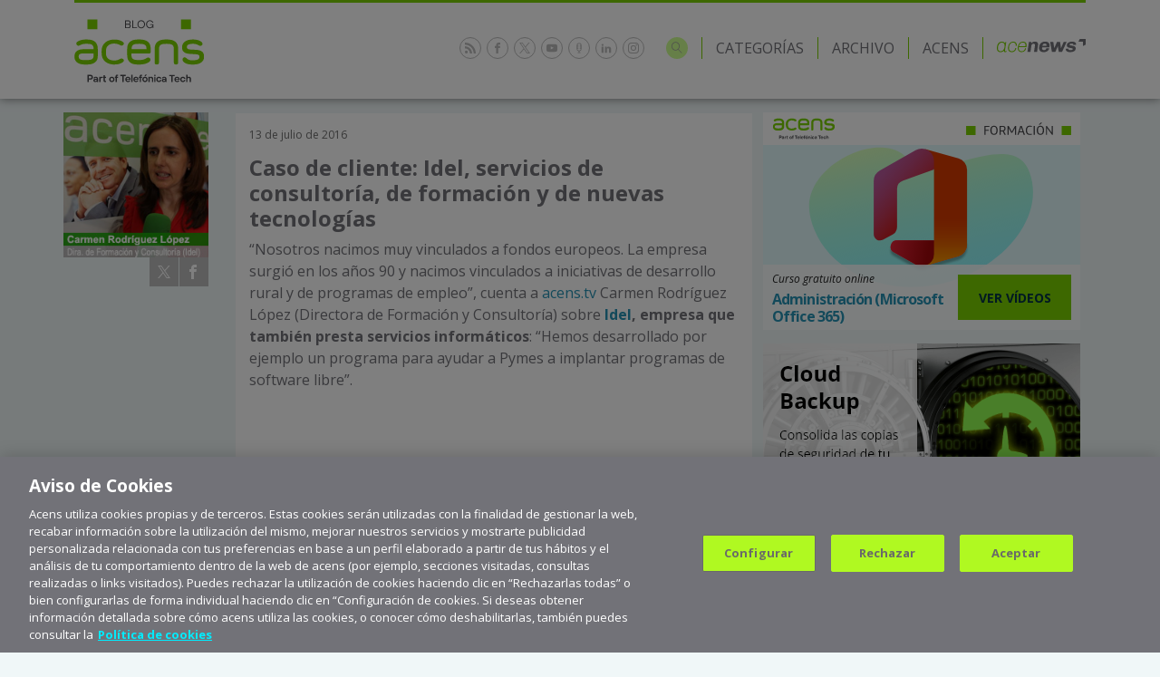

--- FILE ---
content_type: text/html; charset=UTF-8
request_url: https://blog.acens.com/casos-clientes/caso-de-cliente-idel/
body_size: 76731
content:
<!doctype html>
<html lang="es" class="no-js">
    <head>
        <!-- Inicio del aviso de consentimiento de cookies de OneTrust para acens.com -->
        <script src=https://cdn.cookielaw.org/scripttemplates/otSDKStub.js  type="text/javascript" charset="UTF-8" data-domain-script="0195cc9c-bfa3-7bac-babd-4575a305192e" ></script>
        <script type="text/javascript">
        function OptanonWrapper() { }
        </script>
        <!-- Fin del aviso de consentimiento de cookies de OneTrust para acens.com -->


        <!-- Google Tag Manager -->
        <script>(function(w,d,s,l,i){w[l]=w[l]||[];w[l].push({'gtm.start':
        new Date().getTime(),event:'gtm.js'});var f=d.getElementsByTagName(s)[0],
        j=d.createElement(s),dl=l!='dataLayer'?'&l='+l:'';j.async=true;j.src=
        'https://www.googletagmanager.com/gtm.js?id='+i+dl;f.parentNode.insertBefore(j,f);
        })(window,document,'script','dataLayer','GTM-NMG8TRF');</script>
        <!-- End Google Tag Manager -->

        <meta charset="UTF-8">
        <link rel="dns-prefetch" href="//fonts.googleapis.com">
        <link rel="dns-prefetch" href="//www.google.com">
        <link rel="dns-prefetch" href="//www.google-analytics.com">
        <meta http-equiv="X-UA-Compatible" content="IE=edge,chrome=1">
        <meta name="viewport" content="width=device-width, initial-scale=1.0">
        <link rel="profile" href="http://gmpg.org/xfn/11">

        <title>
                                                Caso de cliente: Idel, servicios de consultoría, de formación y de nuevas tecnologías - acens blog                                                        </title>

        <meta name="description" content="Cloud. Hosting. Internet. Tecnología.">

        <link rel="alternate" type="application/rss+xml" title="RSS 2.0" href="https://blog.acens.com/feed/" />
        <link rel="alternate" type="text/xml" title="RSS .92" href="https://blog.acens.com/feed/rss/" />
        <link rel="alternate" type="application/atom+xml" title="Atom 0.3" href="https://blog.acens.com/feed/atom/" />
        <link rel="pingback" href="https://blog.acens.com/xmlrpc.php" />

        <link href="https://cdn.jsdelivr.net/npm/bootstrap@5.3.8/dist/css/bootstrap.min.css" rel="stylesheet" integrity="sha384-sRIl4kxILFvY47J16cr9ZwB07vP4J8+LH7qKQnuqkuIAvNWLzeN8tE5YBujZqJLB" crossorigin="anonymous">

        <link rel="stylesheet" href="https://static.acens.com/css/fonts.css">
        <link rel="stylesheet" href="https://fonts.googleapis.com/css?family=Open+Sans:300,400,400italic,700|Kalam">
        <link rel="stylesheet" href="/wp-content/themes/acens/style.css" type="text/css" media="screen" />
        <link rel="stylesheet" type="text/css" href="//cdn.jsdelivr.net/npm/slick-carousel@1.8.1/slick/slick.css"/>

        <script src="https://code.jquery.com/jquery-3.7.1.js"></script>
        <script src="https://code.jquery.com/jquery-migrate-3.5.2.min.js"></script>

        <!-- favicon for all devices -->
        <link rel="apple-touch-icon" sizes="180x180" href="https://blog.acens.com/wp-content/themes/acens/img/icons/apple-touch-icon.png">
        <link rel="icon" type="image/png" sizes="32x32" href="https://blog.acens.com/wp-content/themes/acens/img/icons/favicon-32x32.png">
        <link rel="icon" type="image/png" sizes="16x16" href="https://blog.acens.com/wp-content/themes/acens/img/icons/favicon-16x16.png">
        <link rel="manifest" href="https://blog.acens.com/wp-content/themes/acens/img/icons/site.webmanifest">
        <link rel="mask-icon" href="https://blog.acens.com/wp-content/themes/acens/img/icons/safari-pinned-tab.svg" color="#7bd100">
        <meta name="msapplication-TileColor" content="#ffffff">
        <meta name="theme-color" content="#7bd100">

        <meta name='robots' content='index, follow, max-image-preview:large, max-snippet:-1, max-video-preview:-1' />
	<style>img:is([sizes="auto" i], [sizes^="auto," i]) { contain-intrinsic-size: 3000px 1500px }</style>
	
	<!-- This site is optimized with the Yoast SEO plugin v26.1.1 - https://yoast.com/wordpress/plugins/seo/ -->
	<title>Caso de cliente: Idel, servicios de consultoría, de formación y de nuevas tecnologías - acens blog</title>
	<meta name="description" content="“Sí, los cursos son gratuitos. Son cursos que están financiados fundamentalmente por la Comunidad de Madrid y no consumen crédito de formación a las" />
	<link rel="canonical" href="https://blog.acens.com/casos-clientes/caso-de-cliente-idel/" />
	<meta property="og:locale" content="es_ES" />
	<meta property="og:type" content="article" />
	<meta property="og:title" content="Caso de cliente: Idel, servicios de consultoría, de formación y de nuevas tecnologías - acens blog" />
	<meta property="og:description" content="“Sí, los cursos son gratuitos. Son cursos que están financiados fundamentalmente por la Comunidad de Madrid y no consumen crédito de formación a las" />
	<meta property="og:url" content="https://blog.acens.com/casos-clientes/caso-de-cliente-idel/" />
	<meta property="og:site_name" content="acens blog" />
	<meta property="article:publisher" content="https://www.facebook.com/acenstec" />
	<meta property="article:published_time" content="2016-07-13T07:14:47+00:00" />
	<meta property="article:modified_time" content="2018-08-10T10:19:52+00:00" />
	<meta property="og:image" content="http://blog.acens.com/wp-content/images/curso-idel-caso-cliente-acens-blog-cloud.jpg" />
	<meta name="author" content="Jesús Marrone (acens)" />
	<meta name="twitter:card" content="summary_large_image" />
	<meta name="twitter:creator" content="@acens" />
	<meta name="twitter:site" content="@acens" />
	<meta name="twitter:label1" content="Escrito por" />
	<meta name="twitter:data1" content="Jesús Marrone (acens)" />
	<meta name="twitter:label2" content="Tiempo de lectura" />
	<meta name="twitter:data2" content="1 minuto" />
	<script type="application/ld+json" class="yoast-schema-graph">{"@context":"https://schema.org","@graph":[{"@type":"WebPage","@id":"https://blog.acens.com/casos-clientes/caso-de-cliente-idel/","url":"https://blog.acens.com/casos-clientes/caso-de-cliente-idel/","name":"Caso de cliente: Idel, servicios de consultoría, de formación y de nuevas tecnologías - acens blog","isPartOf":{"@id":"https://blog.acens.com/#website"},"primaryImageOfPage":{"@id":"https://blog.acens.com/casos-clientes/caso-de-cliente-idel/#primaryimage"},"image":{"@id":"https://blog.acens.com/casos-clientes/caso-de-cliente-idel/#primaryimage"},"thumbnailUrl":"http://blog.acens.com/wp-content/images/curso-idel-caso-cliente-acens-blog-cloud.jpg","datePublished":"2016-07-13T07:14:47+00:00","dateModified":"2018-08-10T10:19:52+00:00","author":{"@id":"https://blog.acens.com/#/schema/person/21f54430cd2b7659cb1b23107a8356a2"},"description":"“Sí, los cursos son gratuitos. Son cursos que están financiados fundamentalmente por la Comunidad de Madrid y no consumen crédito de formación a las","breadcrumb":{"@id":"https://blog.acens.com/casos-clientes/caso-de-cliente-idel/#breadcrumb"},"inLanguage":"es","potentialAction":[{"@type":"ReadAction","target":["https://blog.acens.com/casos-clientes/caso-de-cliente-idel/"]}]},{"@type":"ImageObject","inLanguage":"es","@id":"https://blog.acens.com/casos-clientes/caso-de-cliente-idel/#primaryimage","url":"http://blog.acens.com/wp-content/images/curso-idel-caso-cliente-acens-blog-cloud.jpg","contentUrl":"http://blog.acens.com/wp-content/images/curso-idel-caso-cliente-acens-blog-cloud.jpg"},{"@type":"BreadcrumbList","@id":"https://blog.acens.com/casos-clientes/caso-de-cliente-idel/#breadcrumb","itemListElement":[{"@type":"ListItem","position":1,"name":"Portada","item":"https://blog.acens.com/"},{"@type":"ListItem","position":2,"name":"Caso de cliente: Idel, servicios de consultoría, de formación y de nuevas tecnologías"}]},{"@type":"WebSite","@id":"https://blog.acens.com/#website","url":"https://blog.acens.com/","name":"acens blog","description":"Cloud. Hosting. Internet. Tecnología.","potentialAction":[{"@type":"SearchAction","target":{"@type":"EntryPoint","urlTemplate":"https://blog.acens.com/?s={search_term_string}"},"query-input":{"@type":"PropertyValueSpecification","valueRequired":true,"valueName":"search_term_string"}}],"inLanguage":"es"},{"@type":"Person","@id":"https://blog.acens.com/#/schema/person/21f54430cd2b7659cb1b23107a8356a2","name":"Jesús Marrone (acens)","image":{"@type":"ImageObject","inLanguage":"es","@id":"https://blog.acens.com/#/schema/person/image/","url":"https://secure.gravatar.com/avatar/770fd9a3d6d0c0178241fd51f63bbc2e61e4b70c9fe9859a26c7d1df96170ac5?s=96&d=mm&r=g","contentUrl":"https://secure.gravatar.com/avatar/770fd9a3d6d0c0178241fd51f63bbc2e61e4b70c9fe9859a26c7d1df96170ac5?s=96&d=mm&r=g","caption":"Jesús Marrone (acens)"}}]}</script>
	<!-- / Yoast SEO plugin. -->


<script type="text/javascript">
/* <![CDATA[ */
window._wpemojiSettings = {"baseUrl":"https:\/\/s.w.org\/images\/core\/emoji\/16.0.1\/72x72\/","ext":".png","svgUrl":"https:\/\/s.w.org\/images\/core\/emoji\/16.0.1\/svg\/","svgExt":".svg","source":{"concatemoji":"https:\/\/blog.acens.com\/wp-includes\/js\/wp-emoji-release.min.js?ver=6.8.3"}};
/*! This file is auto-generated */
!function(s,n){var o,i,e;function c(e){try{var t={supportTests:e,timestamp:(new Date).valueOf()};sessionStorage.setItem(o,JSON.stringify(t))}catch(e){}}function p(e,t,n){e.clearRect(0,0,e.canvas.width,e.canvas.height),e.fillText(t,0,0);var t=new Uint32Array(e.getImageData(0,0,e.canvas.width,e.canvas.height).data),a=(e.clearRect(0,0,e.canvas.width,e.canvas.height),e.fillText(n,0,0),new Uint32Array(e.getImageData(0,0,e.canvas.width,e.canvas.height).data));return t.every(function(e,t){return e===a[t]})}function u(e,t){e.clearRect(0,0,e.canvas.width,e.canvas.height),e.fillText(t,0,0);for(var n=e.getImageData(16,16,1,1),a=0;a<n.data.length;a++)if(0!==n.data[a])return!1;return!0}function f(e,t,n,a){switch(t){case"flag":return n(e,"\ud83c\udff3\ufe0f\u200d\u26a7\ufe0f","\ud83c\udff3\ufe0f\u200b\u26a7\ufe0f")?!1:!n(e,"\ud83c\udde8\ud83c\uddf6","\ud83c\udde8\u200b\ud83c\uddf6")&&!n(e,"\ud83c\udff4\udb40\udc67\udb40\udc62\udb40\udc65\udb40\udc6e\udb40\udc67\udb40\udc7f","\ud83c\udff4\u200b\udb40\udc67\u200b\udb40\udc62\u200b\udb40\udc65\u200b\udb40\udc6e\u200b\udb40\udc67\u200b\udb40\udc7f");case"emoji":return!a(e,"\ud83e\udedf")}return!1}function g(e,t,n,a){var r="undefined"!=typeof WorkerGlobalScope&&self instanceof WorkerGlobalScope?new OffscreenCanvas(300,150):s.createElement("canvas"),o=r.getContext("2d",{willReadFrequently:!0}),i=(o.textBaseline="top",o.font="600 32px Arial",{});return e.forEach(function(e){i[e]=t(o,e,n,a)}),i}function t(e){var t=s.createElement("script");t.src=e,t.defer=!0,s.head.appendChild(t)}"undefined"!=typeof Promise&&(o="wpEmojiSettingsSupports",i=["flag","emoji"],n.supports={everything:!0,everythingExceptFlag:!0},e=new Promise(function(e){s.addEventListener("DOMContentLoaded",e,{once:!0})}),new Promise(function(t){var n=function(){try{var e=JSON.parse(sessionStorage.getItem(o));if("object"==typeof e&&"number"==typeof e.timestamp&&(new Date).valueOf()<e.timestamp+604800&&"object"==typeof e.supportTests)return e.supportTests}catch(e){}return null}();if(!n){if("undefined"!=typeof Worker&&"undefined"!=typeof OffscreenCanvas&&"undefined"!=typeof URL&&URL.createObjectURL&&"undefined"!=typeof Blob)try{var e="postMessage("+g.toString()+"("+[JSON.stringify(i),f.toString(),p.toString(),u.toString()].join(",")+"));",a=new Blob([e],{type:"text/javascript"}),r=new Worker(URL.createObjectURL(a),{name:"wpTestEmojiSupports"});return void(r.onmessage=function(e){c(n=e.data),r.terminate(),t(n)})}catch(e){}c(n=g(i,f,p,u))}t(n)}).then(function(e){for(var t in e)n.supports[t]=e[t],n.supports.everything=n.supports.everything&&n.supports[t],"flag"!==t&&(n.supports.everythingExceptFlag=n.supports.everythingExceptFlag&&n.supports[t]);n.supports.everythingExceptFlag=n.supports.everythingExceptFlag&&!n.supports.flag,n.DOMReady=!1,n.readyCallback=function(){n.DOMReady=!0}}).then(function(){return e}).then(function(){var e;n.supports.everything||(n.readyCallback(),(e=n.source||{}).concatemoji?t(e.concatemoji):e.wpemoji&&e.twemoji&&(t(e.twemoji),t(e.wpemoji)))}))}((window,document),window._wpemojiSettings);
/* ]]> */
</script>
<style id='wp-emoji-styles-inline-css' type='text/css'>

	img.wp-smiley, img.emoji {
		display: inline !important;
		border: none !important;
		box-shadow: none !important;
		height: 1em !important;
		width: 1em !important;
		margin: 0 0.07em !important;
		vertical-align: -0.1em !important;
		background: none !important;
		padding: 0 !important;
	}
</style>
<link rel='stylesheet' id='wp-block-library-css' href='https://blog.acens.com/wp-includes/css/dist/block-library/style.min.css?ver=6.8.3' type='text/css' media='all' />
<style id='classic-theme-styles-inline-css' type='text/css'>
/*! This file is auto-generated */
.wp-block-button__link{color:#fff;background-color:#32373c;border-radius:9999px;box-shadow:none;text-decoration:none;padding:calc(.667em + 2px) calc(1.333em + 2px);font-size:1.125em}.wp-block-file__button{background:#32373c;color:#fff;text-decoration:none}
</style>
<style id='global-styles-inline-css' type='text/css'>
:root{--wp--preset--aspect-ratio--square: 1;--wp--preset--aspect-ratio--4-3: 4/3;--wp--preset--aspect-ratio--3-4: 3/4;--wp--preset--aspect-ratio--3-2: 3/2;--wp--preset--aspect-ratio--2-3: 2/3;--wp--preset--aspect-ratio--16-9: 16/9;--wp--preset--aspect-ratio--9-16: 9/16;--wp--preset--color--black: #000000;--wp--preset--color--cyan-bluish-gray: #abb8c3;--wp--preset--color--white: #ffffff;--wp--preset--color--pale-pink: #f78da7;--wp--preset--color--vivid-red: #cf2e2e;--wp--preset--color--luminous-vivid-orange: #ff6900;--wp--preset--color--luminous-vivid-amber: #fcb900;--wp--preset--color--light-green-cyan: #7bdcb5;--wp--preset--color--vivid-green-cyan: #00d084;--wp--preset--color--pale-cyan-blue: #8ed1fc;--wp--preset--color--vivid-cyan-blue: #0693e3;--wp--preset--color--vivid-purple: #9b51e0;--wp--preset--gradient--vivid-cyan-blue-to-vivid-purple: linear-gradient(135deg,rgba(6,147,227,1) 0%,rgb(155,81,224) 100%);--wp--preset--gradient--light-green-cyan-to-vivid-green-cyan: linear-gradient(135deg,rgb(122,220,180) 0%,rgb(0,208,130) 100%);--wp--preset--gradient--luminous-vivid-amber-to-luminous-vivid-orange: linear-gradient(135deg,rgba(252,185,0,1) 0%,rgba(255,105,0,1) 100%);--wp--preset--gradient--luminous-vivid-orange-to-vivid-red: linear-gradient(135deg,rgba(255,105,0,1) 0%,rgb(207,46,46) 100%);--wp--preset--gradient--very-light-gray-to-cyan-bluish-gray: linear-gradient(135deg,rgb(238,238,238) 0%,rgb(169,184,195) 100%);--wp--preset--gradient--cool-to-warm-spectrum: linear-gradient(135deg,rgb(74,234,220) 0%,rgb(151,120,209) 20%,rgb(207,42,186) 40%,rgb(238,44,130) 60%,rgb(251,105,98) 80%,rgb(254,248,76) 100%);--wp--preset--gradient--blush-light-purple: linear-gradient(135deg,rgb(255,206,236) 0%,rgb(152,150,240) 100%);--wp--preset--gradient--blush-bordeaux: linear-gradient(135deg,rgb(254,205,165) 0%,rgb(254,45,45) 50%,rgb(107,0,62) 100%);--wp--preset--gradient--luminous-dusk: linear-gradient(135deg,rgb(255,203,112) 0%,rgb(199,81,192) 50%,rgb(65,88,208) 100%);--wp--preset--gradient--pale-ocean: linear-gradient(135deg,rgb(255,245,203) 0%,rgb(182,227,212) 50%,rgb(51,167,181) 100%);--wp--preset--gradient--electric-grass: linear-gradient(135deg,rgb(202,248,128) 0%,rgb(113,206,126) 100%);--wp--preset--gradient--midnight: linear-gradient(135deg,rgb(2,3,129) 0%,rgb(40,116,252) 100%);--wp--preset--font-size--small: 13px;--wp--preset--font-size--medium: 20px;--wp--preset--font-size--large: 36px;--wp--preset--font-size--x-large: 42px;--wp--preset--spacing--20: 0.44rem;--wp--preset--spacing--30: 0.67rem;--wp--preset--spacing--40: 1rem;--wp--preset--spacing--50: 1.5rem;--wp--preset--spacing--60: 2.25rem;--wp--preset--spacing--70: 3.38rem;--wp--preset--spacing--80: 5.06rem;--wp--preset--shadow--natural: 6px 6px 9px rgba(0, 0, 0, 0.2);--wp--preset--shadow--deep: 12px 12px 50px rgba(0, 0, 0, 0.4);--wp--preset--shadow--sharp: 6px 6px 0px rgba(0, 0, 0, 0.2);--wp--preset--shadow--outlined: 6px 6px 0px -3px rgba(255, 255, 255, 1), 6px 6px rgba(0, 0, 0, 1);--wp--preset--shadow--crisp: 6px 6px 0px rgba(0, 0, 0, 1);}:where(.is-layout-flex){gap: 0.5em;}:where(.is-layout-grid){gap: 0.5em;}body .is-layout-flex{display: flex;}.is-layout-flex{flex-wrap: wrap;align-items: center;}.is-layout-flex > :is(*, div){margin: 0;}body .is-layout-grid{display: grid;}.is-layout-grid > :is(*, div){margin: 0;}:where(.wp-block-columns.is-layout-flex){gap: 2em;}:where(.wp-block-columns.is-layout-grid){gap: 2em;}:where(.wp-block-post-template.is-layout-flex){gap: 1.25em;}:where(.wp-block-post-template.is-layout-grid){gap: 1.25em;}.has-black-color{color: var(--wp--preset--color--black) !important;}.has-cyan-bluish-gray-color{color: var(--wp--preset--color--cyan-bluish-gray) !important;}.has-white-color{color: var(--wp--preset--color--white) !important;}.has-pale-pink-color{color: var(--wp--preset--color--pale-pink) !important;}.has-vivid-red-color{color: var(--wp--preset--color--vivid-red) !important;}.has-luminous-vivid-orange-color{color: var(--wp--preset--color--luminous-vivid-orange) !important;}.has-luminous-vivid-amber-color{color: var(--wp--preset--color--luminous-vivid-amber) !important;}.has-light-green-cyan-color{color: var(--wp--preset--color--light-green-cyan) !important;}.has-vivid-green-cyan-color{color: var(--wp--preset--color--vivid-green-cyan) !important;}.has-pale-cyan-blue-color{color: var(--wp--preset--color--pale-cyan-blue) !important;}.has-vivid-cyan-blue-color{color: var(--wp--preset--color--vivid-cyan-blue) !important;}.has-vivid-purple-color{color: var(--wp--preset--color--vivid-purple) !important;}.has-black-background-color{background-color: var(--wp--preset--color--black) !important;}.has-cyan-bluish-gray-background-color{background-color: var(--wp--preset--color--cyan-bluish-gray) !important;}.has-white-background-color{background-color: var(--wp--preset--color--white) !important;}.has-pale-pink-background-color{background-color: var(--wp--preset--color--pale-pink) !important;}.has-vivid-red-background-color{background-color: var(--wp--preset--color--vivid-red) !important;}.has-luminous-vivid-orange-background-color{background-color: var(--wp--preset--color--luminous-vivid-orange) !important;}.has-luminous-vivid-amber-background-color{background-color: var(--wp--preset--color--luminous-vivid-amber) !important;}.has-light-green-cyan-background-color{background-color: var(--wp--preset--color--light-green-cyan) !important;}.has-vivid-green-cyan-background-color{background-color: var(--wp--preset--color--vivid-green-cyan) !important;}.has-pale-cyan-blue-background-color{background-color: var(--wp--preset--color--pale-cyan-blue) !important;}.has-vivid-cyan-blue-background-color{background-color: var(--wp--preset--color--vivid-cyan-blue) !important;}.has-vivid-purple-background-color{background-color: var(--wp--preset--color--vivid-purple) !important;}.has-black-border-color{border-color: var(--wp--preset--color--black) !important;}.has-cyan-bluish-gray-border-color{border-color: var(--wp--preset--color--cyan-bluish-gray) !important;}.has-white-border-color{border-color: var(--wp--preset--color--white) !important;}.has-pale-pink-border-color{border-color: var(--wp--preset--color--pale-pink) !important;}.has-vivid-red-border-color{border-color: var(--wp--preset--color--vivid-red) !important;}.has-luminous-vivid-orange-border-color{border-color: var(--wp--preset--color--luminous-vivid-orange) !important;}.has-luminous-vivid-amber-border-color{border-color: var(--wp--preset--color--luminous-vivid-amber) !important;}.has-light-green-cyan-border-color{border-color: var(--wp--preset--color--light-green-cyan) !important;}.has-vivid-green-cyan-border-color{border-color: var(--wp--preset--color--vivid-green-cyan) !important;}.has-pale-cyan-blue-border-color{border-color: var(--wp--preset--color--pale-cyan-blue) !important;}.has-vivid-cyan-blue-border-color{border-color: var(--wp--preset--color--vivid-cyan-blue) !important;}.has-vivid-purple-border-color{border-color: var(--wp--preset--color--vivid-purple) !important;}.has-vivid-cyan-blue-to-vivid-purple-gradient-background{background: var(--wp--preset--gradient--vivid-cyan-blue-to-vivid-purple) !important;}.has-light-green-cyan-to-vivid-green-cyan-gradient-background{background: var(--wp--preset--gradient--light-green-cyan-to-vivid-green-cyan) !important;}.has-luminous-vivid-amber-to-luminous-vivid-orange-gradient-background{background: var(--wp--preset--gradient--luminous-vivid-amber-to-luminous-vivid-orange) !important;}.has-luminous-vivid-orange-to-vivid-red-gradient-background{background: var(--wp--preset--gradient--luminous-vivid-orange-to-vivid-red) !important;}.has-very-light-gray-to-cyan-bluish-gray-gradient-background{background: var(--wp--preset--gradient--very-light-gray-to-cyan-bluish-gray) !important;}.has-cool-to-warm-spectrum-gradient-background{background: var(--wp--preset--gradient--cool-to-warm-spectrum) !important;}.has-blush-light-purple-gradient-background{background: var(--wp--preset--gradient--blush-light-purple) !important;}.has-blush-bordeaux-gradient-background{background: var(--wp--preset--gradient--blush-bordeaux) !important;}.has-luminous-dusk-gradient-background{background: var(--wp--preset--gradient--luminous-dusk) !important;}.has-pale-ocean-gradient-background{background: var(--wp--preset--gradient--pale-ocean) !important;}.has-electric-grass-gradient-background{background: var(--wp--preset--gradient--electric-grass) !important;}.has-midnight-gradient-background{background: var(--wp--preset--gradient--midnight) !important;}.has-small-font-size{font-size: var(--wp--preset--font-size--small) !important;}.has-medium-font-size{font-size: var(--wp--preset--font-size--medium) !important;}.has-large-font-size{font-size: var(--wp--preset--font-size--large) !important;}.has-x-large-font-size{font-size: var(--wp--preset--font-size--x-large) !important;}
:where(.wp-block-post-template.is-layout-flex){gap: 1.25em;}:where(.wp-block-post-template.is-layout-grid){gap: 1.25em;}
:where(.wp-block-columns.is-layout-flex){gap: 2em;}:where(.wp-block-columns.is-layout-grid){gap: 2em;}
:root :where(.wp-block-pullquote){font-size: 1.5em;line-height: 1.6;}
</style>
<link rel="https://api.w.org/" href="https://blog.acens.com/wp-json/" /><link rel="alternate" title="JSON" type="application/json" href="https://blog.acens.com/wp-json/wp/v2/posts/16896" /><link rel="alternate" title="oEmbed (JSON)" type="application/json+oembed" href="https://blog.acens.com/wp-json/oembed/1.0/embed?url=https%3A%2F%2Fblog.acens.com%2Fcasos-clientes%2Fcaso-de-cliente-idel%2F" />
<link rel="alternate" title="oEmbed (XML)" type="text/xml+oembed" href="https://blog.acens.com/wp-json/oembed/1.0/embed?url=https%3A%2F%2Fblog.acens.com%2Fcasos-clientes%2Fcaso-de-cliente-idel%2F&#038;format=xml" />
  
<link rel="stylesheet" id="code-highlighter-css"  href="https://blog.acens.com/wp-content/plugins/ah-prism-syntax-highlighter/inc/css/coy_theme.css" type="text/css" media="all" />

    </head>

    
    <body class="post">
        <!-- Google Tag Manager (noscript) -->
        <noscript><iframe src="https://www.googletagmanager.com/ns.html?id=GTM-NMG8TRF"
        height="0" width="0" style="display:none;visibility:hidden"></iframe></noscript>
        <!-- End Google Tag Manager (noscript) -->

        <header class="blog-header" role="banner">
            <div class="container">
                <div class="row">
                    <div class="col-12">
                        <div class="head-container">
                            <div class="block left-block">

                                <!-- logo blog acens -->
                                <a href="https://blog.acens.com" class="logo-acens-blog">
                                    <img src="https://static.acens.com/images/logos/logo-acens-blog-part-of-ttech.svg" width="143" height="74" alt="Blog acens part of Telefónica Tech">
                                </a>
                                <!-- /logo blog acens -->
                            </div>

                            <div class="block right-block">
                                <!-- social links -->
                                <ul class="social-links list-inline">
                                  <li class="rss">
                                    <a href="//blog.acens.com/feed" target="_blank" rel="noopener">
                                      <svg class="icon-rss" xmlns="http://www.w3.org/2000/svg" viewBox="0 0 32 32">
                                        <path d="M4.259 23.467A4.265 4.265 0 000 27.719a4.25 4.25 0 004.259 4.244 4.25 4.25 0 004.265-4.244 4.265 4.265 0 00-4.265-4.252zM.005 10.873v6.133c3.993 0 7.749 1.562 10.577 4.391A14.897 14.897 0 0114.966 32h6.16c0-11.651-9.478-21.127-21.121-21.127zM.012 0v6.136C14.255 6.136 25.848 17.74 25.848 32H32C32 14.36 17.648 0 .012 0z"></path>
                                      </svg>
                                    </a>
                                  </li>

                                  <li class="facebook">
                                    <a href="//www.facebook.com/pages/acens/65656603828" target="_blank" rel="noopener">
                                      <svg class="icon-facebook" xmlns="http://www.w3.org/2000/svg" viewBox="0 0 32 32">
                                        <path d="M19 6h5V0h-5c-3.86 0-7 3.14-7 7v3H8v6h4v16h6V16h5l1-6h-6V7c0-.542.458-1 1-1z"></path>
                                      </svg>
                                    </a>
                                  </li>

                                  <li class="x">
                                    <a href="//twitter.com/acens" target="_blank" rel="noopener">
                                      <svg class="icon-x" xmlns="http://www.w3.org/2000/svg" viewBox="0 0 18.636 18.908">
                                        <path d="M16.344 17.71 4.859 1.2H2.366l11.342 16.51h2.636m2.292 1.2h-5.558l-5.084-7.4-6.161 7.39H0l7.236-8.5L.09 0h5.395l4.789 6.885L16.225 0h1.833l-7.016 7.99Z"></path>
                                      </svg>
                                    </a>
                                  </li>

                                  <li class="youtube">
                                    <a href="//www.youtube.com/user/acenstec/" target="_blank" rel="noopener">
                                      <svg class="icon-youtube" xmlns="http://www.w3.org/2000/svg" viewBox="0 0 32 32">
                                        <path d="M0 14.69v2.52c0 2.59.32 5.18.32 5.18s.312 2.2 1.272 3.174c1.216 1.274 2.816 1.234 3.528 1.368 2.56.246 10.88.32 10.88.32s6.724-.008 11.2-.332c.628-.076 1.992-.08 3.208-1.356.96-.972 1.272-3.176 1.272-3.176s.32-2.588.32-5.18v-2.516c0-2.592-.32-5.18-.32-5.18s-.312-2.204-1.272-3.176c-1.216-1.276-2.58-1.28-3.208-1.356-4.476-.324-11.2-.332-11.2-.332s-8.32.072-10.88.32c-.712.134-2.312.094-3.528 1.368C.632 7.31.32 9.51.32 9.51S0 12.102 0 14.69zm12.696 5.46v-8.99l8.646 4.51-8.64 4.48z"></path>
                                      </svg>
                                    </a>
                                  </li>

                                  <li class="podcast">
                                    <a href="//www.ivoox.com/podcast-acens-podcast_sq_f1681053_1.html " target="_blank" rel="noopener">
                                      <svg class="icon-podcast" xmlns="http://www.w3.org/2000/svg" viewBox="0 0 16 32">
                                        <path d="M14.324 4.495a5.72 5.72 0 00-2.445-2.521c-1.052-.581-2.335-.866-3.848-.866s-2.795.285-3.859.866c-1.063.581-1.875 1.414-2.445 2.521S.894 6.929.894 8.496v9.527c0 1.557.285 2.894.844 3.99a5.72 5.72 0 002.445 2.521c.767.417 1.655.68 2.653.8v3.168H4.501a.538.538 0 00-.537.537v1.316c0 .296.241.537.537.537h7.06a.538.538 0 00.537-.537v-1.316a.538.538 0 00-.537-.537H9.226v-3.168c.998-.121 1.886-.373 2.653-.8a5.844 5.844 0 002.445-2.521c.559-1.107.844-2.434.844-3.99V8.496c0-1.568-.274-2.894-.844-4.001zM12.8 11.971h-1.995a.608.608 0 00-.603.603v1.195c0 .329.274.603.603.603H12.8v2.16h-1.995a.601.601 0 00-.603.603v1.184c0 .329.274.603.603.603h1.951c-.066.724-.241 1.37-.515 1.918a3.854 3.854 0 01-1.633 1.71c-.713.395-1.579.592-2.576.592-1.009 0-1.864-.197-2.576-.592s-1.261-.965-1.633-1.71c-.285-.559-.449-1.195-.526-1.918H5.27a.601.601 0 00.603-.603v-1.195a.608.608 0 00-.603-.603H3.253v-2.149h2.006a.601.601 0 00.603-.603v-1.195a.608.608 0 00-.603-.603H3.253V9.822h2.006a.608.608 0 00.603-.603V8.024a.608.608 0 00-.603-.603h-1.94c.077-.658.241-1.25.504-1.754.373-.745.921-1.316 1.633-1.71s1.579-.592 2.576-.592c1.009 0 1.864.197 2.576.592s1.261.965 1.633 1.71c.252.515.417 1.107.493 1.754h-1.929a.608.608 0 00-.603.603v1.195c0 .329.274.603.603.603H12.8v2.149z"></path>
                                      </svg>
                                    </a>
                                  </li>

                                  <li class="linkedin">
                                    <a href="//www.linkedin.com/company/48127/" target="_blank" rel="noopener">
                                      <svg class="icon-linkedin" xmlns="http://www.w3.org/2000/svg" viewBox="0 0 32 32">
                                        <path d="M12 12h5.535v2.837h.079c.77-1.381 2.655-2.837 5.464-2.837C28.92 12 30 15.637 30 20.367V30h-5.769v-8.54c0-2.037-.042-4.657-3.001-4.657-3.005 0-3.463 2.218-3.463 4.509V30H12V12zM2 12h6v18H2V12zM8 7a3 3 0 11-6 0 3 3 0 016 0z"></path>
                                      </svg>
                                    </a>
                                  </li>

                                  <li class="instagram">
                                    <a href="//www.instagram.com/acens_com/" target="_blank" rel="noopener">
                                      <svg class="icon-instagram" xmlns="http://www.w3.org/2000/svg" viewBox="0 0 32 32">
                                        <path d="M16 0c-4.346 0-4.89.02-6.596.096C7.7.176 6.54.444 5.52.84a7.815 7.815 0 00-2.834 1.846A7.773 7.773 0 00.84 5.52C.444 6.54.174 7.7.096 9.404.016 11.11 0 11.654 0 16s.02 4.89.096 6.596c.08 1.704.348 2.866.744 3.884a7.815 7.815 0 001.846 2.834c.888.89 1.78 1.44 2.834 1.846 1.02.396 2.18.666 3.884.744 1.706.08 2.25.096 6.596.096s4.89-.02 6.596-.096c1.704-.08 2.866-.348 3.884-.744a7.815 7.815 0 002.834-1.846 7.773 7.773 0 001.846-2.834c.396-1.02.666-2.18.744-3.884.08-1.706.096-2.25.096-6.596s-.02-4.89-.096-6.596c-.08-1.704-.348-2.866-.744-3.884a7.815 7.815 0 00-1.846-2.834A7.773 7.773 0 0026.48.84C25.46.444 24.3.174 22.596.096 20.89.016 20.346 0 16 0zm0 2.88c4.272 0 4.78.02 6.466.096 1.56.072 2.406.332 2.97.552.748.29 1.28.636 1.84 1.196s.906 1.092 1.196 1.84c.22.564.48 1.41.552 2.97.076 1.688.094 2.194.094 6.466s-.02 4.78-.1 6.466c-.08 1.56-.34 2.406-.56 2.97-.3.748-.64 1.28-1.2 1.84s-1.1.906-1.84 1.196c-.56.22-1.42.48-2.98.552-1.7.076-2.2.094-6.48.094s-4.78-.02-6.48-.1c-1.56-.08-2.42-.34-2.98-.56-.76-.3-1.28-.64-1.84-1.2s-.92-1.1-1.2-1.84c-.22-.56-.48-1.42-.56-2.98-.06-1.68-.08-2.2-.08-6.46s.02-4.78.08-6.48c.08-1.56.34-2.42.56-2.98.28-.76.64-1.28 1.2-1.84s1.08-.92 1.84-1.2c.56-.22 1.4-.48 2.96-.56 1.7-.06 2.2-.08 6.48-.08zm0 4.904A8.215 8.215 0 007.784 16c0 4.54 3.68 8.216 8.216 8.216 4.54 0 8.216-3.68 8.216-8.216 0-4.54-3.68-8.216-8.216-8.216zm0 13.55a5.334 5.334 0 110-10.668 5.334 5.334 0 010 10.668zM26.46 7.46a1.92 1.92 0 11-3.841-.001 1.92 1.92 0 013.841.001z"></path>
                                      </svg>
                                    </a>
                                  </li>
                                </ul>
                                <!-- /social links -->

                                <div>
                                    <ul class="acens-related-container list-unstyled">
                                        <li data-item="search-form" class="search-form-btn acens-icon icon-magnifier clickable-item">
                                        </li>

                                        <li data-item="categories" class="categories clickable-item">
                                            <span>Categorías</span>
                                        </li>

                                        <li data-item="archive" class="archive">
                                            <a href="/archivo/">
                                                <span>Archivo</span>
                                            </a>
                                        </li>

                                        <li data-item="archive" class="archive">
                                            <a href="https://www.acens.com" target="_blank" rel="noopener">
                                                <span>acens</span>
                                            </a>
                                        </li>

                                        <li data-item="acenews-form" class="acenews-form clickable-item">
                                            <img src="https://static.acens.com/images/logos/logo-acenews.svg" width="98" height="15" alt="Logotipo de acenews">
                                        </li>
                                    </ul>
                                </div>
                            </div>

                            <div class="acens-related-tools">
                                <div data-item="search-form" class="search-form-container invisible">
                                    <!-- search -->
<form class="acens-related search" method="get" action="https://blog.acens.com" role="search">
	<input class="acens-related-box" type="text" name="s" placeholder="Usa nuestro buscador">
  <button class="acens-related-btn btn-search" type="submit" role="button" id="searchsubmit"><span class="acens-icon icon-magnifier"></span>Buscar</button>
</form>
<!-- /search -->
                                </div>

                                <div data-item="categories" class="categories-container invisible">
                                    <ul>

                                        <li class="highlighted">
                                            <a href="/destacados/" title="Destacados"><span class="acens-icon icon-star"></span>Destacados</a>
                                        </li>

                                        <li>
                                            <a href="/acens/" title="Acens">acens</a>
                                        </li>

                                        <li>
                                            <a href="/casos-clientes/" title="Casos de Clientes">Casos de Clientes</a>
                                        </li>

                                        <li>
                                            <a href="/empleo/" title="Empleo">Empleo</a>
                                        </li>

                                        <li>
                                            <a href="/eventos/" title="Eventos">Eventos</a>
                                        </li>

                                        <li>
                                            <a href="/formacion/" title="Formación">Formación</a>
                                        </li>

                                        <li>
                                            <a href="/general/" title="General">General</a>
                                        </li>

                                        <li>
                                            <a href="/guias-videos/" title="Guías y Vídeos">Guías y Vídeos</a>
                                        </li>

                                        <li>
                                            <a href="/infografias/" title="Infografías">Infografías</a>
                                        </li>

                                        <li>
                                            <a href="/informes/" title="Informes">Informes</a>
                                        </li>

                                        <li>
                                            <a href="/notas-prensa/" title="Notas de prensa">Notas de prensa</a>
                                        </li>

                                        <li>
                                            <a href="/partners-canal/" title="Partners de canal">Partners de Canal</a>
                                        </li>

                                        <li>
                                            <a href="/podcast/" title="Podcast">Podcast</a>
                                        </li>

                                        <li>
                                            <a href="/productos/" title="Productos">Productos</a>
                                        </li>

                                        <li>
                                            <a href="/white-papers/" title="White papers">White papers</a>
                                        </li>
                                    </ul>
                                </div>

                                <div data-item="acenews-form" class="acenews-form-container invisible">
                                    <form class="acens-related" method="post" id="emailform" action="//panel.acens.net/cliente/tools/acenews/acenews_alta.jsp" onsubmit="_gaq.push(['_trackEvent', 'formularios', 'submit', 'acenews-blog-post'])">
                                        <input class="acens-related-box" type="text" name="email" placeholder="Introduce tu email" id="email">
                                        <button class="acens-related-btn" type="submit" role="button" id="searchsubmit"><span class="acens-icon icon-paper-plane"></span>Suscríbete</button>
                                        <a href="https://www.acens.com/actualidad/boletin-mensual/" target="_blank" rel="noopener" class="acens-related-btn btn-subscribe"><span class="acens-icon icon-notification-circle"></span>Más Info</a>
                                    </form>
                                </div>
                            </div>
                        </div>
                    </div>
                </div>
            </div>
        </header>

	<main role="main">
		<!-- section -->
		<section>
			<div class="container">
				
					<!-- article -->
					<article id="post-16896" class="post-16896 post type-post status-publish format-standard hentry category-casos-clientes tag-acens tag-acens-tv tag-clientes tag-posicionamiento-web tag-servidores-dedicados">
						<div class="row">
							<div class="col-xl-2 offset-xl-0 col-lg-3 offset-lg-0 col-md-3 offset-md-0 col-sm-4 offset-sm-4 no-padding-sm-xl">

								<div class="post-thumbnail-container">
									<!-- post thumbnail -->
									<a href="https://blog.acens.com/casos-clientes/caso-de-cliente-idel/" class="post-thumbnail" title="Caso de cliente: Idel, servicios de consultoría, de formación y de nuevas tecnologías">
  
    
              <img width="296" height="296" src="https://blog.acens.com/wp-content/images/carmen-rodriguez-idel-acens-blog-cloud.jpg" class="attachment-thumbnail size-thumbnail" alt="">

    
    </a>									<!-- /post thumbnail -->


									<!-- social media -->
									<ul class="btn-social">
	<li class="btn-x">
		<a data-url="https://twitter.com/intent/tweet?text=Tweet https://blog.acens.com/casos-clientes/caso-de-cliente-idel/%20&amp;via=acens" href="#" target="_blank">
			<svg class="icon-x" xmlns="http://www.w3.org/2000/svg" viewBox="0 0 18.636 18.908">
			<path d="M16.344 17.71 4.859 1.2H2.366l11.342 16.51h2.636m2.292 1.2h-5.558l-5.084-7.4-6.161 7.39H0l7.236-8.5L.09 0h5.395l4.789 6.885L16.225 0h1.833l-7.016 7.99Z"></path>
			</svg>
		</a>
	</li>

	<li class="btn-facebook">
		<div class="acens-icon icon-facebook">
			<div class="info-tooltip">
				<ul class="list-unstyled">
					<li class="fb-like"
						data-href="https://blog.acens.com/casos-clientes/caso-de-cliente-idel/"
						data-layout="button_count"
						data-action="recommend"
						data-size="small">
					</li>

					<li class="fb-share-button"
						data-href="https://blog.acens.com/casos-clientes/caso-de-cliente-idel/"
						data-layout="button"
						data-size="small"
						data-mobile-iframe="true">

						<a target="_blank" href="https://www.facebook.com/sharer/sharer.php?u=https://blog.acens.com/casos-clientes/caso-de-cliente-idel/%2F&amp;src=sdkpreparse" class="fb-xfbml-parse-ignore">Compartir</a>
					</li>
				</ul>
			</div>
		</div>
	</li>
</ul>									<!-- /social media -->
								</div>

							</div>

							<div class="col-xl-6 col-lg-8 col-md-9 no-padding-sm-xl">
								<div class="post-content-container">

									<!-- post date -->
									<span class="post-date">13 de julio de 2016</span>
									<!-- /post date -->

									<!-- post title -->
									<h1>Caso de cliente: Idel, servicios de consultoría, de formación y de nuevas tecnologías</h1>
									<!-- /post title -->

									“Nosotros nacimos muy vinculados a fondos europeos. La empresa surgió en los años 90 y nacimos vinculados a iniciativas de desarrollo rural y de programas de empleo”, cuenta a <a href="http://www.acens.tv/clientes/idel-jorge-gregorio-carmen-rodriguez/" target="_blank" rel="noopener">acens.tv</a> Carmen Rodríguez López (Directora de Formación y Consultoría) sobre <a href="http://www.idelsl.com/" target="_blank" rel="noopener"><strong>Idel</strong></a><strong>, empresa que también presta servicios informáticos</strong>: “Hemos desarrollado por ejemplo un programa para ayudar a Pymes a implantar programas de software libre”.

<iframe src="https://www.youtube.com/embed/b7s9bLs1e2E?rel=0" width="550" height="309" frameborder="0" allowfullscreen="allowfullscreen"></iframe>
									<p><img fetchpriority="high" decoding="async" class="size-full wp-image-16900 aligncenter" src="http://blog.acens.com/wp-content/images/curso-idel-caso-cliente-acens-blog-cloud.jpg" alt="curso-idel-caso -cliente-acens-blog-cloud" width="550" height="367" srcset="https://blog.acens.com/wp-content/images/curso-idel-caso-cliente-acens-blog-cloud.jpg 550w, https://blog.acens.com/wp-content/images/curso-idel-caso-cliente-acens-blog-cloud-300x200.jpg 300w" sizes="(max-width: 550px) 100vw, 550px" /></p>
<p><strong>“Sí, los cursos son gratuitos. </strong>Son cursos que están financiados fundamentalmente por la Comunidad de Madrid y no consumen crédito de formación a las empresas”, indica Carmen, añadiendo que se pueden hacer grupos a medida: “Si alguna empresa está interesada en algún curso de nuestro catálogo nosotros podemos formar a sus trabajadores en un grupo en concreto, en el horario y adaptado a sus necesidades”.</p>
<p><strong> </strong></p>
<p><img decoding="async" class="size-full wp-image-16903 aligncenter" src="http://blog.acens.com/wp-content/images/web-idel-formacion-caso-cliente-acens-blog-cloud.jpg" alt="web-idel-formacion-caso -cliente-acens-blog-cloud" width="550" height="449" srcset="https://blog.acens.com/wp-content/images/web-idel-formacion-caso-cliente-acens-blog-cloud.jpg 550w, https://blog.acens.com/wp-content/images/web-idel-formacion-caso-cliente-acens-blog-cloud-300x245.jpg 300w" sizes="(max-width: 550px) 100vw, 550px" /></p>
<p><strong>Este </strong><a href="https://www.acens.com/corporativo/opinion-clientes/" target="_blank" rel="noopener"><strong>cliente</strong></a><strong> de acens tiene oficinas en varios países</strong>, concretamente en Estados Unidos, Bélgica, Rumanía, Panamá, Perú y Colombia, y para ello cuenta con un equipo de 300 profesionales altamente cualificados y comprometidos. Carmen aconseja: “Para tener una buena expansión internacional consideramos clave contar con socios locales y hacer un buen análisis de mercado previamente”.</p>
<p>&nbsp;</p>
<p><img decoding="async" class="size-full wp-image-16899 aligncenter" src="http://blog.acens.com/wp-content/images/acens-noche-caso-cliente-idel-blog-cloud.jpg" alt="acens-noche-caso -cliente-idel-blog-cloud" width="550" height="399" srcset="https://blog.acens.com/wp-content/images/acens-noche-caso-cliente-idel-blog-cloud.jpg 550w, https://blog.acens.com/wp-content/images/acens-noche-caso-cliente-idel-blog-cloud-300x218.jpg 300w" sizes="(max-width: 550px) 100vw, 550px" /></p>
<p>Jorge Gregorio Carchenilla (Responsable de Nuevas Tecnologías en Idel) comenta: <strong>“Con </strong><a href="http://www.acens.com/" target="_blank" rel="noopener"><strong>acens</strong></a><strong> llevamos unos 10 años. La experiencia ha sido muy buena</strong>, tenemos servicio 24&#215;7 de alta disponibilidad que nos permite dar estos servicios a nuestros clientes de forma efectiva”.</p>
<p>&nbsp;</p>
<p><strong><a href="http://www.acens.tv/clientes/idel-jorge-gregorio-carmen-rodriguez/" target="_blank" rel="noopener"><img loading="lazy" decoding="async" class="size-full wp-image-16901 aligncenter" src="http://blog.acens.com/wp-content/images/jorge-gregorio-carchenilla-idel-caso-cliente-acens-blog-cloud.jpg" alt="jorge-gregorio-carchenilla-idel-caso-cliente-acens-blog-cloud" width="550" height="311" srcset="https://blog.acens.com/wp-content/images/jorge-gregorio-carchenilla-idel-caso-cliente-acens-blog-cloud.jpg 550w, https://blog.acens.com/wp-content/images/jorge-gregorio-carchenilla-idel-caso-cliente-acens-blog-cloud-300x170.jpg 300w" sizes="auto, (max-width: 550px) 100vw, 550px" /></a> </strong></p>
<p><strong>“Ahora mismo tenemos un </strong><a href="https://www.acens.com/hosting/hosting-gestionado/servidores-dedicados/" target="_blank" rel="noopener"><strong>Servidor Dedicado</strong></a><strong> contratado</strong> con acens que nos permite tener tanto la web corporativa, como la plataforma de e-learning, como el correo corporativo y páginas de <a href="https://www.acens.com/mkt-seo/seo/informe-gratuito/" target="_blank" rel="noopener">posicionamiento</a> para nuestros clientes”. Además Jorge destaca “la importancia del hosting para el desarrollo de nuestro negocio”, ya que para captar alumnos que se apunten a los cursos se necesita “un posicionamiento de marca que nos permita ser conocidos en Internet”.</p>
<p>&nbsp;</p>
<p><a href="http://www.formacionidelsl.es/" target="_blank" rel="noopener"><img loading="lazy" decoding="async" class="size-full wp-image-16902 aligncenter" src="http://blog.acens.com/wp-content/images/oficina-idel-caso-cliente-acens-blog-cloud.jpg" alt="oficina-idel-caso -cliente-acens-blog-cloud" width="550" height="382" srcset="https://blog.acens.com/wp-content/images/oficina-idel-caso-cliente-acens-blog-cloud.jpg 550w, https://blog.acens.com/wp-content/images/oficina-idel-caso-cliente-acens-blog-cloud-300x208.jpg 300w" sizes="auto, (max-width: 550px) 100vw, 550px" /></a></p>
<p>&nbsp;</p>
<!-- Content included by AmberPanther WP Include File --> 
<div id="banner-servidor-dedicado-acens">
<a href="https://www.acens.com/servidores-dedicados/" onClick="ga('send', 'event', 'banners-internos', 'Click', 'post-blog-acens-servidor-dedicado');" target="_blank"><img decoding="async" title="Servidores Dedicados" src="https://blog.acens.com/wp-content/themes/acens/img/banners/servidor-dedicado-acens.png" alt="Servidores Dedicados" /></a>
</div>
<!-- End of included content -->

<div class='yarpp yarpp-related yarpp-related-website yarpp-template-list'>
<!-- YARPP List -->
<br /><br /><h3>Entradas relacionadas</h3><br /><ol>
<li><a href="https://blog.acens.com/casos-clientes/caso-cliente-noteges-cloud-datacenter-cloud-backup/" rel="bookmark" title="Caso de cliente: Noteges, software inmobiliario y metodología para el éxito (Cloud Datacenter y Cloud Backup)">Caso de cliente: Noteges, software inmobiliario y metodología para el éxito (Cloud Datacenter y Cloud Backup)</a></li>
<li><a href="https://blog.acens.com/casos-clientes/caso-cliente-cafento-cafe-correo-office-365/" rel="bookmark" title="Caso de cliente: Cafento, importación, tueste y distribución de café en más de 20 países (Correo Office 365)">Caso de cliente: Cafento, importación, tueste y distribución de café en más de 20 países (Correo Office 365)</a></li>
<li><a href="https://blog.acens.com/casos-clientes/caso-cliente-grupo-azeta-consultoria-tecnologica-empresarial/" rel="bookmark" title="Caso de cliente: Grupo Azeta, consultoría tecnológica y empresarial">Caso de cliente: Grupo Azeta, consultoría tecnológica y empresarial</a></li>
<li><a href="https://blog.acens.com/casos-clientes/caso-de-cliente-visionlab-cloud/" rel="bookmark" title="Caso de cliente: Visionlab, tus gafas en una hora con ayuda del Cloud">Caso de cliente: Visionlab, tus gafas en una hora con ayuda del Cloud</a></li>
</ol>
</div>

									<div class="acenews-container">
										<div>
											<div class="description-container block">
												<p>Si quieres estar a la última en tecnología y conocer todo lo que se mueve en el sector, <span>¡suscríbete a nuestro boletín!</span></p>
												<img src="https://static.acens.com/images/logos/logo-acenews.svg" width="217" height="33" alt="Logotipo de acenews">
											</div>

											<div class="acens-related-container block">
												<!-- acenews  -->
												<form class="acens-related-acenews" method="post" id="emailform" action="//panel.acens.net/cliente/tools/acenews/acenews_alta.jsp" onsubmit="_gaq.push(['_trackEvent', 'formularios', 'submit', 'acenews-blog-post'])">
    <input class="acens-related-box" type="text" name="email" placeholder="Introduce tu email" id="email">
    <input class="acens-related-btn acens-icon btn-secondary" type="submit" role="button" id="searchsubmit" title="Enviar" value="&#xe951;">
</form>
												<!-- /acenews  -->
											</div>
										</div>

										<p class="legal-link"><a href="//www.acens.com/actualidad/boletin-mensual" target="_blank" >Leer condiciones</a></p>
									</div>

									
									


<ol class="comment-list">
	</ol><!-- .comment-list -->



	<div id="respond" class="comment-respond">
		<h3 id="reply-title" class="comment-reply-title"><span class="acens-icon icon-bubbles"></span><span class="text">Déjanos un comentario o cuéntanos algo. <small><a rel="nofollow" id="cancel-comment-reply-link" href="/casos-clientes/caso-de-cliente-idel/#respond" style="display:none;">Cancelar la respuesta</a></small></span></h3><form action="https://blog.acens.com/wp-comments-post.php" method="post" id="commentform" class="comment-form"><p class="comment-notes"><span id="email-notes">Tu dirección de correo electrónico no será publicada.</span> <span class="required-field-message">Los campos obligatorios están marcados con <span class="required">*</span></span></p><p class="comment-form-author"><label for="author">Name<span class="required">*</span></label><input id="author" name="author" type="text" placeholder="Nombre" value="" size="30" /></p>
<p class="comment-form-email"><label for="email">Email<span class="required">*</span></label><input id="email" name="email" type="text" placeholder="Correo" value="" size="30" /></p>
<p class="comment-form-url"><label for="url">Website</label><input id="url" name="url" type="text" placeholder="Web" value="" size="30" /></p>
<p class="comment-form-comment"><label for="comment">Comentario</label><textarea id="comment" name="comment" cols="45" rows="8" aria-required="true"></textarea></p><p class="legal-link"><a href="//www.acens.com/corporativo/politica-de-privacidad/" target="_blank">Leer condiciones</a></p><p class="form-submit"><input name="submit" type="submit" id="submit" class="submit" value="Enviar" /> <input type='hidden' name='comment_post_ID' value='16896' id='comment_post_ID' />
<input type='hidden' name='comment_parent' id='comment_parent' value='0' />
</p><p style="display: none;"><input type="hidden" id="akismet_comment_nonce" name="akismet_comment_nonce" value="5e9d3344fc" /></p><p style="display: none !important;" class="akismet-fields-container" data-prefix="ak_"><label>&#916;<textarea name="ak_hp_textarea" cols="45" rows="8" maxlength="100"></textarea></label><input type="hidden" id="ak_js_1" name="ak_js" value="188"/><script>document.getElementById( "ak_js_1" ).setAttribute( "value", ( new Date() ).getTime() );</script></p></form>	</div><!-- #respond -->
	<p class="akismet_comment_form_privacy_notice">Este sitio usa Akismet para reducir el spam. <a href="https://akismet.com/privacy/" target="_blank" rel="nofollow noopener"> Aprende cómo se procesan los datos de tus comentarios.</a></p>								</div>
							</div>

            				<div class="sidebar col-xl-4 offset-xl-0 col-lg-12 offset-lg-0 col-md-9 offset-md-3">
								<div class="sidebar-container">
									<!-- banners publicidad -->
									                <div class="banners-container">
                    <ul class="list-unstyled">
                        <li class="banner-formacion-acens container-cursos">

                            
                            <a  href="//www.formacionacens.com/cursos-online/curso-office-365-administracion" target="_blank">
                                <div class="container-curso" style="background: #E1F9FB url('//www.formacionacens.com/build/images/cursos-online/picture-office-365.1ac0a6f7.svg') center center no-repeat;background-size: calc(100% - 100px) !important;">
                                    <div class="logo-acens-formacion"></div>

                                    
                                    <div class="descripcion-curso"  >
                                        <p>Curso gratuito online</p>
                                        <h3>Administración (Microsoft Office 365)</h3>

                                        
                                        <button class="btn-main">Ver Vídeos</button>
                                    </div>
                                </div>
                            </a>
                        </li>

                        <li>
                            <a href="//www.acens.com/cloud-backup/" target="_blank">
                                <img src="/wp-content/themes/acens/img/banner-cloud-backup.jpg" width="350" height="240" alt="Banner cloud backup">
                            </a>
                        </li>
                    </ul>
                </div>
									<!-- /banners publicidad -->
								</div>
							</div>
						</div>
					</article>
					<!-- /article -->

				
							</div>
		</section>
		<!-- /section -->
	</main>

      <!-- footer -->
      <footer class="blog-footer" role="contentinfo">
        <div class="container">
          <div class="row">
            <div class="col-md-4">
              <!-- logo acens -->
              <a href="https://www.acens.com" class="logo-acens" target="_blank">
                <img src="https://static.acens.com/images/logos/logo-acens-blog-part-of-ttech.svg" width="143" height="74" alt="Blog acens part of Telefónica Tech">
              </a>
              <!-- /logo acens -->
            </div>

            <div class="col-md-8">
              <div class="corporate-info">
                <div class="row">
                  <div class="no-padding">
                    <ul class="list-unstyled legal">
                      <li><a href="https://www.acens.com/corporativo/politica-de-privacidad/" target="_blank" rel="noopener">Política de privacidad</a></li>
                      <li><a href="https://www.acens.com/cookies/" target="_blank" rel="noopener">Política de cookies</a></li>
                      <li><a href="https://www.acens.com/corporativo/aviso-legal/" target="_blank" rel="noopener">Aviso legal</a></li>
                    </ul>
                  </div>
                </div>
                <!-- copyright -->
                <div class="row">
                  <div class="no-padding">
                    <ul class="copyright list-unstyled">
                      <li>
                        <img src="https://static.acens.com/images/icons/whatsapp2.svg" width="13" height="13">
                        <span><a href="https://wa.me/34682823179" target="_blank" rel="noopener">682 823 179</a></span>
                      </li>
                      <li>
                        <img src="https://static.acens.com/images/icons/telephone.svg" width="13" height="13">
                        <span><a href="tel:900103293" target="_blank" rel="noopener">900 103 293</a></span>
                      </li>
                      <li class="copyright-content">Copyright &copy; 1997-2025 acens Technologies, S.L.</li>
                    </ul>
                  </div>
                </div>
              </div>
              <!-- /copyright -->
            </div>
          </div>
        </div>
      </footer>
      <!-- /footer -->

      <div class="subscribe-newsletter-container">
        <div class="subscribe-newsletter">
          <p class="text">Suscríbete a aceNews para mantenerte a la última</p>
          <button>Suscribirme</button>
        </div>

        <img class="close-subscribe-newsletter" loading="lazy" src="https://static.acens.com/images/icons/cross-circle-ffffff.svg" width="22" height="22" alt="Icono cerrar"/>
      </div>

    <script type="speculationrules">
{"prefetch":[{"source":"document","where":{"and":[{"href_matches":"\/*"},{"not":{"href_matches":["\/wp-*.php","\/wp-admin\/*","\/wp-content\/images\/*","\/wp-content\/*","\/wp-content\/plugins\/*","\/wp-content\/themes\/acens\/*","\/*\\?(.+)"]}},{"not":{"selector_matches":"a[rel~=\"nofollow\"]"}},{"not":{"selector_matches":".no-prefetch, .no-prefetch a"}}]},"eagerness":"conservative"}]}
</script>
<link rel='stylesheet' id='yarppRelatedCss-css' href='https://blog.acens.com/wp-content/plugins/yet-another-related-posts-plugin/style/related.css?ver=5.30.11' type='text/css' media='all' />
<script type="text/javascript" src="https://blog.acens.com/wp-includes/js/comment-reply.min.js?ver=6.8.3" id="comment-reply-js" async="async" data-wp-strategy="async"></script>
<script type="text/javascript" src="https://blog.acens.com/wp-content/plugins/ah-prism-syntax-highlighter/js/prism.js?ver=6.8.3" id="prism-js"></script>
<script type="text/javascript" id="load_more_posts-js-extra">
/* <![CDATA[ */
var load_more_posts_params = {"ajaxurl":"https:\/\/blog.acens.com\/wp-admin\/admin-ajax.php","posts":"{\"page\":0,\"name\":\"caso-de-cliente-idel\",\"category_name\":\"casos-clientes\",\"error\":\"\",\"m\":\"\",\"p\":0,\"post_parent\":\"\",\"subpost\":\"\",\"subpost_id\":\"\",\"attachment\":\"\",\"attachment_id\":0,\"pagename\":\"\",\"page_id\":0,\"second\":\"\",\"minute\":\"\",\"hour\":\"\",\"day\":0,\"monthnum\":0,\"year\":0,\"w\":0,\"tag\":\"\",\"cat\":\"\",\"tag_id\":\"\",\"author\":\"\",\"author_name\":\"\",\"feed\":\"\",\"tb\":\"\",\"paged\":0,\"meta_key\":\"\",\"meta_value\":\"\",\"preview\":\"\",\"s\":\"\",\"sentence\":\"\",\"title\":\"\",\"fields\":\"all\",\"menu_order\":\"\",\"embed\":\"\",\"category__in\":[],\"category__not_in\":[],\"category__and\":[],\"post__in\":[],\"post__not_in\":[],\"post_name__in\":[],\"tag__in\":[],\"tag__not_in\":[],\"tag__and\":[],\"tag_slug__in\":[],\"tag_slug__and\":[],\"post_parent__in\":[],\"post_parent__not_in\":[],\"author__in\":[],\"author__not_in\":[],\"search_columns\":[],\"ignore_sticky_posts\":false,\"suppress_filters\":false,\"cache_results\":true,\"update_post_term_cache\":true,\"update_menu_item_cache\":false,\"lazy_load_term_meta\":true,\"update_post_meta_cache\":true,\"post_type\":\"\",\"posts_per_page\":5,\"nopaging\":false,\"comments_per_page\":\"50\",\"no_found_rows\":false,\"order\":\"DESC\"}","total_posts":"1","current_page":"1","max_page":"0","is_search_page":"0","a":{"query":{"page":"","name":"caso-de-cliente-idel","category_name":"casos-clientes"},"query_vars":{"page":0,"name":"caso-de-cliente-idel","category_name":"casos-clientes","error":"","m":"","p":0,"post_parent":"","subpost":"","subpost_id":"","attachment":"","attachment_id":0,"pagename":"","page_id":0,"second":"","minute":"","hour":"","day":0,"monthnum":0,"year":0,"w":0,"tag":"","cat":"","tag_id":"","author":"","author_name":"","feed":"","tb":"","paged":0,"meta_key":"","meta_value":"","preview":"","s":"","sentence":"","title":"","fields":"all","menu_order":"","embed":"","category__in":[],"category__not_in":[],"category__and":[],"post__in":[],"post__not_in":[],"post_name__in":[],"tag__in":[],"tag__not_in":[],"tag__and":[],"tag_slug__in":[],"tag_slug__and":[],"post_parent__in":[],"post_parent__not_in":[],"author__in":[],"author__not_in":[],"search_columns":[],"ignore_sticky_posts":false,"suppress_filters":false,"cache_results":true,"update_post_term_cache":true,"update_menu_item_cache":false,"lazy_load_term_meta":true,"update_post_meta_cache":true,"post_type":"","posts_per_page":5,"nopaging":false,"comments_per_page":"50","no_found_rows":false,"order":"DESC"},"tax_query":null,"meta_query":{"queries":[],"relation":null,"meta_table":null,"meta_id_column":null,"primary_table":null,"primary_id_column":null},"date_query":false,"queried_object":{"ID":16896,"post_author":"5","post_date":"2016-07-13 09:14:47","post_date_gmt":"2016-07-13 07:14:47","post_content":"<img class=\"size-full wp-image-16900 aligncenter\" src=\"http:\/\/blog.acens.com\/wp-content\/images\/curso-idel-caso-cliente-acens-blog-cloud.jpg\" alt=\"curso-idel-caso -cliente-acens-blog-cloud\" width=\"550\" height=\"367\" \/>\r\n\r\n<strong>\u201cS\u00ed, los cursos son gratuitos. <\/strong>Son cursos que est\u00e1n financiados fundamentalmente por la Comunidad de Madrid y no consumen cr\u00e9dito de formaci\u00f3n a las empresas\u201d, indica Carmen, a\u00f1adiendo que se pueden hacer grupos a medida: \u201cSi alguna empresa est\u00e1 interesada en alg\u00fan curso de nuestro cat\u00e1logo nosotros podemos formar a sus trabajadores en un grupo en concreto, en el horario y adaptado a sus necesidades\u201d.\r\n\r\n<strong>\u00a0<\/strong>\r\n\r\n<img class=\"size-full wp-image-16903 aligncenter\" src=\"http:\/\/blog.acens.com\/wp-content\/images\/web-idel-formacion-caso-cliente-acens-blog-cloud.jpg\" alt=\"web-idel-formacion-caso -cliente-acens-blog-cloud\" width=\"550\" height=\"449\" \/>\r\n\r\n<strong>Este <\/strong><a href=\"https:\/\/www.acens.com\/corporativo\/opinion-clientes\/\" target=\"_blank\" rel=\"noopener\"><strong>cliente<\/strong><\/a><strong> de acens tiene oficinas en varios pa\u00edses<\/strong>, concretamente en Estados Unidos, B\u00e9lgica, Ruman\u00eda, Panam\u00e1, Per\u00fa y Colombia, y para ello cuenta con un equipo de 300 profesionales altamente cualificados y comprometidos. Carmen aconseja: \u201cPara tener una buena expansi\u00f3n internacional consideramos clave contar con socios locales y hacer un buen an\u00e1lisis de mercado previamente\u201d.\r\n\r\n&nbsp;\r\n\r\n<img class=\"size-full wp-image-16899 aligncenter\" src=\"http:\/\/blog.acens.com\/wp-content\/images\/acens-noche-caso-cliente-idel-blog-cloud.jpg\" alt=\"acens-noche-caso -cliente-idel-blog-cloud\" width=\"550\" height=\"399\" \/>\r\n\r\nJorge Gregorio Carchenilla (Responsable de Nuevas Tecnolog\u00edas en Idel) comenta:\u00a0<strong>\u201cCon <\/strong><a href=\"http:\/\/www.acens.com\/\" target=\"_blank\" rel=\"noopener\"><strong>acens<\/strong><\/a><strong> llevamos unos 10 a\u00f1os. La experiencia ha sido muy buena<\/strong>, tenemos servicio 24x7 de alta disponibilidad que nos permite dar estos servicios a nuestros clientes de forma efectiva\u201d.\r\n\r\n&nbsp;\r\n\r\n<strong><a href=\"http:\/\/www.acens.tv\/clientes\/idel-jorge-gregorio-carmen-rodriguez\/\" target=\"_blank\" rel=\"noopener\"><img class=\"size-full wp-image-16901 aligncenter\" src=\"http:\/\/blog.acens.com\/wp-content\/images\/jorge-gregorio-carchenilla-idel-caso-cliente-acens-blog-cloud.jpg\" alt=\"jorge-gregorio-carchenilla-idel-caso-cliente-acens-blog-cloud\" width=\"550\" height=\"311\" \/><\/a>\u00a0<\/strong>\r\n\r\n<strong>\u201cAhora mismo tenemos un <\/strong><a href=\"https:\/\/www.acens.com\/hosting\/hosting-gestionado\/servidores-dedicados\/\" target=\"_blank\" rel=\"noopener\"><strong>Servidor Dedicado<\/strong><\/a><strong> contratado<\/strong> con acens que nos permite tener tanto la web corporativa, como la plataforma de e-learning, como el correo corporativo y p\u00e1ginas de <a href=\"https:\/\/www.acens.com\/mkt-seo\/seo\/informe-gratuito\/\" target=\"_blank\" rel=\"noopener\">posicionamiento<\/a> para nuestros clientes\u201d. Adem\u00e1s Jorge destaca \u201cla importancia del hosting para el desarrollo de nuestro negocio\u201d, ya que para captar alumnos que se apunten a los cursos se necesita \u201cun posicionamiento de marca que nos permita ser conocidos en Internet\u201d.\r\n\r\n&nbsp;\r\n\r\n<a href=\"http:\/\/www.formacionidelsl.es\/\" target=\"_blank\" rel=\"noopener\"><img class=\"size-full wp-image-16902 aligncenter\" src=\"http:\/\/blog.acens.com\/wp-content\/images\/oficina-idel-caso-cliente-acens-blog-cloud.jpg\" alt=\"oficina-idel-caso -cliente-acens-blog-cloud\" width=\"550\" height=\"382\" \/><\/a>\r\n\r\n&nbsp;\r\n\r\n[include file=\"\/wp-content\/themes\/acens\/include-banners\/servidor-dedicado-acens.php\"]","post_title":"Caso de cliente: Idel, servicios de consultor\u00eda, de formaci\u00f3n y de nuevas tecnolog\u00edas","post_excerpt":"","post_status":"publish","comment_status":"open","ping_status":"open","post_password":"","post_name":"caso-de-cliente-idel","to_ping":"","pinged":"","post_modified":"2018-08-10 12:19:52","post_modified_gmt":"2018-08-10 10:19:52","post_content_filtered":"","post_parent":0,"guid":"http:\/\/blog.acens.com\/?p=16896","menu_order":0,"post_type":"post","post_mime_type":"","comment_count":"0","filter":"raw"},"queried_object_id":16896,"request":"SELECT   blog_wp_posts.*\n\t\t\t\t\t FROM blog_wp_posts \n\t\t\t\t\t WHERE 1=1  AND blog_wp_posts.post_name = 'caso-de-cliente-idel' AND blog_wp_posts.post_type = 'post'\n\t\t\t\t\t \n\t\t\t\t\t ORDER BY blog_wp_posts.post_date DESC\n\t\t\t\t\t ","posts":[{"ID":16896,"post_author":"5","post_date":"2016-07-13 09:14:47","post_date_gmt":"2016-07-13 07:14:47","post_content":"<img class=\"size-full wp-image-16900 aligncenter\" src=\"http:\/\/blog.acens.com\/wp-content\/images\/curso-idel-caso-cliente-acens-blog-cloud.jpg\" alt=\"curso-idel-caso -cliente-acens-blog-cloud\" width=\"550\" height=\"367\" \/>\r\n\r\n<strong>\u201cS\u00ed, los cursos son gratuitos. <\/strong>Son cursos que est\u00e1n financiados fundamentalmente por la Comunidad de Madrid y no consumen cr\u00e9dito de formaci\u00f3n a las empresas\u201d, indica Carmen, a\u00f1adiendo que se pueden hacer grupos a medida: \u201cSi alguna empresa est\u00e1 interesada en alg\u00fan curso de nuestro cat\u00e1logo nosotros podemos formar a sus trabajadores en un grupo en concreto, en el horario y adaptado a sus necesidades\u201d.\r\n\r\n<strong>\u00a0<\/strong>\r\n\r\n<img class=\"size-full wp-image-16903 aligncenter\" src=\"http:\/\/blog.acens.com\/wp-content\/images\/web-idel-formacion-caso-cliente-acens-blog-cloud.jpg\" alt=\"web-idel-formacion-caso -cliente-acens-blog-cloud\" width=\"550\" height=\"449\" \/>\r\n\r\n<strong>Este <\/strong><a href=\"https:\/\/www.acens.com\/corporativo\/opinion-clientes\/\" target=\"_blank\" rel=\"noopener\"><strong>cliente<\/strong><\/a><strong> de acens tiene oficinas en varios pa\u00edses<\/strong>, concretamente en Estados Unidos, B\u00e9lgica, Ruman\u00eda, Panam\u00e1, Per\u00fa y Colombia, y para ello cuenta con un equipo de 300 profesionales altamente cualificados y comprometidos. Carmen aconseja: \u201cPara tener una buena expansi\u00f3n internacional consideramos clave contar con socios locales y hacer un buen an\u00e1lisis de mercado previamente\u201d.\r\n\r\n&nbsp;\r\n\r\n<img class=\"size-full wp-image-16899 aligncenter\" src=\"http:\/\/blog.acens.com\/wp-content\/images\/acens-noche-caso-cliente-idel-blog-cloud.jpg\" alt=\"acens-noche-caso -cliente-idel-blog-cloud\" width=\"550\" height=\"399\" \/>\r\n\r\nJorge Gregorio Carchenilla (Responsable de Nuevas Tecnolog\u00edas en Idel) comenta:\u00a0<strong>\u201cCon <\/strong><a href=\"http:\/\/www.acens.com\/\" target=\"_blank\" rel=\"noopener\"><strong>acens<\/strong><\/a><strong> llevamos unos 10 a\u00f1os. La experiencia ha sido muy buena<\/strong>, tenemos servicio 24x7 de alta disponibilidad que nos permite dar estos servicios a nuestros clientes de forma efectiva\u201d.\r\n\r\n&nbsp;\r\n\r\n<strong><a href=\"http:\/\/www.acens.tv\/clientes\/idel-jorge-gregorio-carmen-rodriguez\/\" target=\"_blank\" rel=\"noopener\"><img class=\"size-full wp-image-16901 aligncenter\" src=\"http:\/\/blog.acens.com\/wp-content\/images\/jorge-gregorio-carchenilla-idel-caso-cliente-acens-blog-cloud.jpg\" alt=\"jorge-gregorio-carchenilla-idel-caso-cliente-acens-blog-cloud\" width=\"550\" height=\"311\" \/><\/a>\u00a0<\/strong>\r\n\r\n<strong>\u201cAhora mismo tenemos un <\/strong><a href=\"https:\/\/www.acens.com\/hosting\/hosting-gestionado\/servidores-dedicados\/\" target=\"_blank\" rel=\"noopener\"><strong>Servidor Dedicado<\/strong><\/a><strong> contratado<\/strong> con acens que nos permite tener tanto la web corporativa, como la plataforma de e-learning, como el correo corporativo y p\u00e1ginas de <a href=\"https:\/\/www.acens.com\/mkt-seo\/seo\/informe-gratuito\/\" target=\"_blank\" rel=\"noopener\">posicionamiento<\/a> para nuestros clientes\u201d. Adem\u00e1s Jorge destaca \u201cla importancia del hosting para el desarrollo de nuestro negocio\u201d, ya que para captar alumnos que se apunten a los cursos se necesita \u201cun posicionamiento de marca que nos permita ser conocidos en Internet\u201d.\r\n\r\n&nbsp;\r\n\r\n<a href=\"http:\/\/www.formacionidelsl.es\/\" target=\"_blank\" rel=\"noopener\"><img class=\"size-full wp-image-16902 aligncenter\" src=\"http:\/\/blog.acens.com\/wp-content\/images\/oficina-idel-caso-cliente-acens-blog-cloud.jpg\" alt=\"oficina-idel-caso -cliente-acens-blog-cloud\" width=\"550\" height=\"382\" \/><\/a>\r\n\r\n&nbsp;\r\n\r\n[include file=\"\/wp-content\/themes\/acens\/include-banners\/servidor-dedicado-acens.php\"]","post_title":"Caso de cliente: Idel, servicios de consultor\u00eda, de formaci\u00f3n y de nuevas tecnolog\u00edas","post_excerpt":"","post_status":"publish","comment_status":"open","ping_status":"open","post_password":"","post_name":"caso-de-cliente-idel","to_ping":"","pinged":"","post_modified":"2018-08-10 12:19:52","post_modified_gmt":"2018-08-10 10:19:52","post_content_filtered":"","post_parent":0,"guid":"http:\/\/blog.acens.com\/?p=16896","menu_order":0,"post_type":"post","post_mime_type":"","comment_count":"0","filter":"raw"}],"post_count":1,"current_post":-1,"before_loop":true,"in_the_loop":false,"post":{"ID":16896,"post_author":"5","post_date":"2016-07-13 09:14:47","post_date_gmt":"2016-07-13 07:14:47","post_content":"<img class=\"size-full wp-image-16900 aligncenter\" src=\"http:\/\/blog.acens.com\/wp-content\/images\/curso-idel-caso-cliente-acens-blog-cloud.jpg\" alt=\"curso-idel-caso -cliente-acens-blog-cloud\" width=\"550\" height=\"367\" \/>\r\n\r\n<strong>\u201cS\u00ed, los cursos son gratuitos. <\/strong>Son cursos que est\u00e1n financiados fundamentalmente por la Comunidad de Madrid y no consumen cr\u00e9dito de formaci\u00f3n a las empresas\u201d, indica Carmen, a\u00f1adiendo que se pueden hacer grupos a medida: \u201cSi alguna empresa est\u00e1 interesada en alg\u00fan curso de nuestro cat\u00e1logo nosotros podemos formar a sus trabajadores en un grupo en concreto, en el horario y adaptado a sus necesidades\u201d.\r\n\r\n<strong>\u00a0<\/strong>\r\n\r\n<img class=\"size-full wp-image-16903 aligncenter\" src=\"http:\/\/blog.acens.com\/wp-content\/images\/web-idel-formacion-caso-cliente-acens-blog-cloud.jpg\" alt=\"web-idel-formacion-caso -cliente-acens-blog-cloud\" width=\"550\" height=\"449\" \/>\r\n\r\n<strong>Este <\/strong><a href=\"https:\/\/www.acens.com\/corporativo\/opinion-clientes\/\" target=\"_blank\" rel=\"noopener\"><strong>cliente<\/strong><\/a><strong> de acens tiene oficinas en varios pa\u00edses<\/strong>, concretamente en Estados Unidos, B\u00e9lgica, Ruman\u00eda, Panam\u00e1, Per\u00fa y Colombia, y para ello cuenta con un equipo de 300 profesionales altamente cualificados y comprometidos. Carmen aconseja: \u201cPara tener una buena expansi\u00f3n internacional consideramos clave contar con socios locales y hacer un buen an\u00e1lisis de mercado previamente\u201d.\r\n\r\n&nbsp;\r\n\r\n<img class=\"size-full wp-image-16899 aligncenter\" src=\"http:\/\/blog.acens.com\/wp-content\/images\/acens-noche-caso-cliente-idel-blog-cloud.jpg\" alt=\"acens-noche-caso -cliente-idel-blog-cloud\" width=\"550\" height=\"399\" \/>\r\n\r\nJorge Gregorio Carchenilla (Responsable de Nuevas Tecnolog\u00edas en Idel) comenta:\u00a0<strong>\u201cCon <\/strong><a href=\"http:\/\/www.acens.com\/\" target=\"_blank\" rel=\"noopener\"><strong>acens<\/strong><\/a><strong> llevamos unos 10 a\u00f1os. La experiencia ha sido muy buena<\/strong>, tenemos servicio 24x7 de alta disponibilidad que nos permite dar estos servicios a nuestros clientes de forma efectiva\u201d.\r\n\r\n&nbsp;\r\n\r\n<strong><a href=\"http:\/\/www.acens.tv\/clientes\/idel-jorge-gregorio-carmen-rodriguez\/\" target=\"_blank\" rel=\"noopener\"><img class=\"size-full wp-image-16901 aligncenter\" src=\"http:\/\/blog.acens.com\/wp-content\/images\/jorge-gregorio-carchenilla-idel-caso-cliente-acens-blog-cloud.jpg\" alt=\"jorge-gregorio-carchenilla-idel-caso-cliente-acens-blog-cloud\" width=\"550\" height=\"311\" \/><\/a>\u00a0<\/strong>\r\n\r\n<strong>\u201cAhora mismo tenemos un <\/strong><a href=\"https:\/\/www.acens.com\/hosting\/hosting-gestionado\/servidores-dedicados\/\" target=\"_blank\" rel=\"noopener\"><strong>Servidor Dedicado<\/strong><\/a><strong> contratado<\/strong> con acens que nos permite tener tanto la web corporativa, como la plataforma de e-learning, como el correo corporativo y p\u00e1ginas de <a href=\"https:\/\/www.acens.com\/mkt-seo\/seo\/informe-gratuito\/\" target=\"_blank\" rel=\"noopener\">posicionamiento<\/a> para nuestros clientes\u201d. Adem\u00e1s Jorge destaca \u201cla importancia del hosting para el desarrollo de nuestro negocio\u201d, ya que para captar alumnos que se apunten a los cursos se necesita \u201cun posicionamiento de marca que nos permita ser conocidos en Internet\u201d.\r\n\r\n&nbsp;\r\n\r\n<a href=\"http:\/\/www.formacionidelsl.es\/\" target=\"_blank\" rel=\"noopener\"><img class=\"size-full wp-image-16902 aligncenter\" src=\"http:\/\/blog.acens.com\/wp-content\/images\/oficina-idel-caso-cliente-acens-blog-cloud.jpg\" alt=\"oficina-idel-caso -cliente-acens-blog-cloud\" width=\"550\" height=\"382\" \/><\/a>\r\n\r\n&nbsp;\r\n\r\n[include file=\"\/wp-content\/themes\/acens\/include-banners\/servidor-dedicado-acens.php\"]","post_title":"Caso de cliente: Idel, servicios de consultor\u00eda, de formaci\u00f3n y de nuevas tecnolog\u00edas","post_excerpt":"","post_status":"publish","comment_status":"open","ping_status":"open","post_password":"","post_name":"caso-de-cliente-idel","to_ping":"","pinged":"","post_modified":"2018-08-10 12:19:52","post_modified_gmt":"2018-08-10 10:19:52","post_content_filtered":"","post_parent":0,"guid":"http:\/\/blog.acens.com\/?p=16896","menu_order":0,"post_type":"post","post_mime_type":"","comment_count":"0","filter":"raw"},"comment_count":0,"current_comment":-1,"found_posts":1,"max_num_pages":0,"max_num_comment_pages":0,"is_single":true,"is_preview":false,"is_page":false,"is_archive":false,"is_date":false,"is_year":false,"is_month":false,"is_day":false,"is_time":false,"is_author":false,"is_category":false,"is_tag":false,"is_tax":false,"is_search":false,"is_feed":false,"is_comment_feed":false,"is_trackback":false,"is_home":false,"is_privacy_policy":false,"is_404":false,"is_embed":false,"is_paged":false,"is_admin":false,"is_attachment":false,"is_singular":true,"is_robots":false,"is_favicon":false,"is_posts_page":false,"is_post_type_archive":false,"thumbnails_cached":false}};
/* ]]> */
</script>
<script type="text/javascript" src="https://blog.acens.com/wp-content/themes/acens/js/loadMorePosts.js?ver=6.8.3" id="load_more_posts-js"></script>
<script defer type="text/javascript" src="https://blog.acens.com/wp-content/plugins/akismet/_inc/akismet-frontend.js?ver=1753780957" id="akismet-frontend-js"></script>
    <script type="text/javascript" src="//cdn.jsdelivr.net/npm/slick-carousel@1.8.1/slick/slick.min.js"></script>
    <script src="/wp-content/themes/acens/js/scripts.js"></script>
  </body>
</html>


--- FILE ---
content_type: text/css
request_url: https://blog.acens.com/wp-content/themes/acens/style.css
body_size: 71974
content:
/*
    Theme Name: acens Blog 2018
    Theme URI: https://blog.acens.com
    Description: Tema blog de acens
    Version: 2.0
    Author: acens
*/
body {
  font-family: "Open Sans", sans-serif;
  font-size: 16px;
  background-color: #F0F7F8;
  color: #727278;
}
body .btn-main {
  background-color: #7bd100;
  color: #003245;
  font-weight: 700;
  text-transform: uppercase;
}
body .btn-main:hover {
  background-color: #001923 !important;
  color: #F0F7F8;
  border: 1px solid #FFF;
}
body .btn-secondary {
  background-color: #001923;
  color: #F0F7F8;
  border: 1px solid #FFF;
  font-weight: 700;
  text-transform: uppercase;
}
body .btn-secondary:hover {
  background-color: #264C5A;
  color: #F0F7F8;
  border: 1px solid #FFF;
}
body .no-padding {
  padding: 0;
}
body .no-padding-left {
  padding-left: 0;
}
body .no-padding-right {
  padding-right: 0;
}
@media (min-width: 1200px) {
  body .no-padding-xl {
    padding: 0;
  }
  body .no-padding-left-xl {
    padding-left: 0;
  }
  body .no-padding-right-xl {
    padding-right: 0;
  }
}
@media (min-width: 992px) {
  body .no-padding-lg {
    padding: 0;
  }
  body .no-padding-left-lg {
    padding-left: 0;
  }
  body .no-padding-right-lg {
    padding-right: 0;
  }
}
@media (min-width: 576px) and (max-width: 767px) {
  body .no-padding-sm {
    padding: 0;
  }
}
@media (min-width: 576px) {
  body .no-padding-sm-xl {
    padding: 0;
  }
  body .no-padding-sm-xl-right {
    padding-right: 0;
  }
}
body .fixed {
  position: fixed !important;
}
body .absolute {
  position: absolute !important;
}
@media (min-width: 1200px) {
  body .absolute-xl {
    position: absolute !important;
  }
}
body .screen-reader-text {
  position: absolute !important;
  left: -999em;
}
body .info-tooltip {
  display: none;
  font-family: "Open Sans", sans-serif;
  z-index: 10;
  background-color: #FFF;
  color: #181818;
  border-radius: 4px;
  box-shadow: 0 2px 6px rgba(0, 0, 0, 0.16);
  position: absolute;
  bottom: 36px;
  left: 50%;
  transform: translateX(-50%);
  padding: 10px;
  font-size: 10px;
}
body .info-tooltip:before, body .info-tooltip:after {
  content: "";
  position: absolute;
  left: 50%;
  transform: translateX(-50%);
  border-left: 11px solid transparent;
  border-right: 11px solid transparent;
}
body .info-tooltip:before {
  border-top: 8px solid rgba(0, 0, 0, 0.16);
  bottom: -8px;
}
body .info-tooltip:after {
  border-top: 7px solid #FFF;
  bottom: -7px;
}
body .subscribe-newsletter-container {
  position: fixed;
  bottom: 0;
  left: 50%;
  transform: translateX(-50%);
  display: flex;
  align-items: center;
  justify-content: center;
  width: 100%;
  margin: 0 auto;
  background-color: #003245;
  border-radius: 18px 18px 0 0;
  min-height: 64px;
  z-index: 100;
}
@media (min-width: 768px) {
  body .subscribe-newsletter-container {
    max-width: 924px;
  }
}
@media (max-width: 991px) {
  body .subscribe-newsletter-container {
    width: calc(100% - 16px);
  }
}
@media (max-width: 575px) {
  body .subscribe-newsletter-container {
    padding: 16px;
  }
}
body .subscribe-newsletter-container .subscribe-newsletter {
  display: flex;
  align-items: center;
}
@media (min-width: 768px) {
  body .subscribe-newsletter-container .subscribe-newsletter {
    -moz-column-gap: 130px;
         column-gap: 130px;
  }
}
@media (min-width: 576px) and (max-width: 767px) {
  body .subscribe-newsletter-container .subscribe-newsletter {
    -moz-column-gap: 16px;
         column-gap: 16px;
  }
}
@media (max-width: 575px) {
  body .subscribe-newsletter-container .subscribe-newsletter {
    flex-direction: column;
    row-gap: 16px;
  }
}
body .subscribe-newsletter-container .subscribe-newsletter .text {
  margin: 0;
  color: #FFF;
  font-size: 14px;
}
@media (max-width: 575px) {
  body .subscribe-newsletter-container .subscribe-newsletter .text {
    max-width: 200px;
    text-align: center;
  }
}
body .subscribe-newsletter-container .subscribe-newsletter button {
  width: 150px;
  height: 32px;
  background: none;
  border: 1px solid #FFF;
  color: #FFF;
  font-size: 14px;
  cursor: pointer;
}
@media (min-width: 576px) and (max-width: 767px) {
  body .subscribe-newsletter-container .subscribe-newsletter button {
    width: 100px;
  }
}
body .subscribe-newsletter-container .subscribe-newsletter button:focus {
  outline: none;
}
body .subscribe-newsletter-container .close-subscribe-newsletter {
  position: absolute;
  top: 21px;
  right: 16px;
  cursor: pointer;
}
body .blog-header {
  background-color: #FFF;
  height: 109px;
  box-shadow: 0 0 10px rgba(0, 0, 0, 0.5);
  position: relative;
  z-index: 21;
}
@media (max-width: 767px) {
  body .blog-header {
    height: 184px;
    padding: 15px 0 26px;
  }
}
body .blog-header .container .head-container {
  border-top: 3px solid #7bd100;
}
@media (max-width: 767px) {
  body .blog-header .container .head-container {
    border-top: none;
  }
}
body .blog-header .container .head-container .block {
  display: inline-block;
}
@media (max-width: 767px) {
  body .blog-header .container .head-container .block {
    margin: 0 auto;
  }
}
@media (max-width: 767px) {
  body .blog-header .container .head-container .left-block {
    display: block;
    width: 292px;
    margin: 0 auto;
  }
}
body .blog-header .container .head-container .left-block .logo-acens-blog {
  width: 143px;
  height: 74px;
  display: block;
  margin-top: 16px;
}
@media (max-width: 767px) {
  body .blog-header .container .head-container .left-block .logo-acens-blog {
    margin: 0 auto 20px;
    width: 116px;
    height: 62px;
  }
}
body .blog-header .container .head-container .left-block .logo-acens-blog img {
  width: 100%;
  height: auto;
}
@media (max-width: 767px) {
  body .blog-header .container .head-container .left-block .logo-acens-blog img {
    width: 116px;
    height: 62px;
  }
}
body .blog-header .container .head-container .right-block {
  float: right;
}
@media (max-width: 767px) {
  body .blog-header .container .head-container .right-block {
    float: none;
    display: block;
  }
}
@media (max-width: 575px) {
  body .blog-header .container .head-container .right-block {
    width: 100%;
    max-width: 560px;
    overflow: hidden;
    position: relative;
  }
}
@media (min-width: 992px) {
  body .blog-header .container .head-container .right-block .social-links {
    display: inline-block;
    vertical-align: top;
    margin: 38px 20px 0 0;
  }
}
@media (min-width: 768px) and (max-width: 991px) {
  body .blog-header .container .head-container .right-block .social-links {
    float: right;
    margin-top: 22px;
  }
}
@media (max-width: 767px) {
  body .blog-header .container .head-container .right-block .social-links {
    width: 223px;
    margin: 0 auto;
  }
}
body .blog-header .container .head-container .right-block .social-links svg {
  width: 22px;
  height: 22px;
  padding: 5px;
}
body .blog-header .container .head-container .right-block .social-links li {
  padding-right: 6px;
  display: table-cell;
  vertical-align: middle;
}
@media (min-width: 768px) and (max-width: 991px) {
  body .blog-header .container .head-container .right-block .social-links li {
    padding-right: 5px;
  }
}
@media (max-width: 767px) {
  body .blog-header .container .head-container .right-block .social-links li {
    padding-right: 9px;
  }
}
body .blog-header .container .head-container .right-block .social-links li:hover a {
  border-color: #2694b6;
}
body .blog-header .container .head-container .right-block .social-links li:hover a svg {
  fill: #2694b6;
}
body .blog-header .container .head-container .right-block .social-links li:last-child {
  padding-right: 0;
}
body .blog-header .container .head-container .right-block .social-links li a {
  text-decoration: none;
  border: 1px solid #BCBCBC;
  border-radius: 50%;
  width: 24px;
  height: 24px;
}
body .blog-header .container .head-container .right-block .social-links li a svg {
  fill: #BCBCBC;
  vertical-align: text-top;
}
@media (min-width: 992px) {
  body .blog-header .container .head-container .right-block > div {
    display: inline-block;
  }
}
@media (min-width: 992px) and (max-width: 1199px) {
  body .blog-header .container .head-container .right-block > div {
    left: 270px;
  }
}
@media (min-width: 768px) and (max-width: 991px) {
  body .blog-header .container .head-container .right-block > div {
    top: 41px;
    left: 241px;
  }
}
@media (min-width: 576px) and (max-width: 767px) {
  body .blog-header .container .head-container .right-block > div {
    position: static;
  }
}
@media (max-width: 575px) {
  body .blog-header .container .head-container .right-block > div {
    width: 100%;
    max-width: 460px;
    margin: 0 auto;
    overflow: scroll;
  }
}
@media (max-width: 575px) {
  body .blog-header .container .head-container .right-block > div:after {
    content: "";
    position: absolute;
    bottom: 10px;
    right: 0;
    width: 53px;
    height: 40px;
    display: block;
    z-index: 10;
    pointer-events: none;
    background: linear-gradient(to right, rgba(255, 255, 255, 0) 70%, rgb(255, 255, 255) 100%);
    filter: progid:DXImageTransform.Microsoft.gradient( startColorstr="#00ffffff", endColorstr="#ffffff",GradientType=1 );
  }
}
body .blog-header .container .head-container .right-block > div .acens-related-container {
  margin-top: 38px;
  color: #727278;
  font-size: 0.75rem; /* 12px */
}
@media (min-width: 992px) {
  body .blog-header .container .head-container .right-block > div .acens-related-container {
    display: inline-block;
  }
}
@media (max-width: 767px) {
  body .blog-header .container .head-container .right-block > div .acens-related-container {
    width: 460px;
    margin: 20px auto 18px;
  }
}
body .blog-header .container .head-container .right-block > div .acens-related-container li {
  display: table-cell;
  vertical-align: top;
  border-left: 1px solid #7bd100;
  padding: 0 15px;
}
@media (min-width: 992px) and (max-width: 1199px) {
  body .blog-header .container .head-container .right-block > div .acens-related-container li {
    margin-right: 24px;
  }
}
@media (min-width: 768px) and (max-width: 991px) {
  body .blog-header .container .head-container .right-block > div .acens-related-container li {
    margin-right: 11px;
  }
}
@media (max-width: 767px) {
  body .blog-header .container .head-container .right-block > div .acens-related-container li {
    margin-right: 22px;
  }
}
body .blog-header .container .head-container .right-block > div .acens-related-container li.search-form-btn {
  width: 24px;
  height: 24px;
  padding: 0 15px 0 0;
  border: none;
}
body .blog-header .container .head-container .right-block > div .acens-related-container li.search-form-btn:before {
  background-color: #CEFF92;
  border-radius: 50%;
  font-size: 12px;
  padding: 6px;
  color: #9C9B9B;
  cursor: pointer;
  display: block;
}
@media (min-width: 768px) and (max-width: 991px) {
  body .blog-header .container .head-container .right-block > div .acens-related-container li.search-form-btn {
    margin-right: 0;
  }
}
body .blog-header .container .head-container .right-block > div .acens-related-container li:last-child {
  padding-right: 0;
}
body .blog-header .container .head-container .right-block > div .acens-related-container li > a {
  color: #727278;
}
body .blog-header .container .head-container .right-block > div .acens-related-container li span {
  display: block;
  font-size: 16px;
  text-transform: uppercase;
  cursor: pointer;
}
body .blog-header .container .head-container .acens-related-tools {
  position: relative;
}
@media (min-width: 768px) {
  body .blog-header .container .head-container .acens-related-tools {
    margin-top: 16px;
  }
}
body .blog-header .container .head-container .acens-related-tools > div {
  width: 100%;
  position: absolute;
}
@media (min-width: 576px) {
  body .blog-header .container .head-container .acens-related-tools > div {
    left: 0;
  }
}
body .blog-header .container .head-container .acens-related-tools > div.visible {
  opacity: 1;
  transition: visibility 0.3s linear, opacity 0.3s linear;
}
body .blog-header .container .head-container .acens-related-tools > div.invisible {
  opacity: 0;
  transition: visibility 0.3s linear, opacity 0.3s linear;
}
body .blog-header .container .head-container .acens-related-tools .search-form-container form,
body .blog-header .container .head-container .acens-related-tools .acenews-form-container form {
  box-shadow: 0px 3px 6px rgba(0, 0, 0, 0.16);
  display: flex;
  flex-direction: row;
  flex-wrap: wrap;
}
body .blog-header .container .head-container .acens-related-tools .search-form-container form input,
body .blog-header .container .head-container .acens-related-tools .acenews-form-container form input {
  outline: none;
  display: inline-block;
  vertical-align: top;
  border: none;
}
@media (max-width: 575px) {
  body .blog-header .container .head-container .acens-related-tools .search-form-container form input,
  body .blog-header .container .head-container .acens-related-tools .acenews-form-container form input {
    width: 100%;
  }
}
body .blog-header .container .head-container .acens-related-tools .search-form-container form input[type=text],
body .blog-header .container .head-container .acens-related-tools .acenews-form-container form input[type=text] {
  background-color: #CEFF92;
  padding: 16px 25px 7px;
  font-family: "Kalam", cursive;
  line-height: 16px;
  height: 37px;
}
body .blog-header .container .head-container .acens-related-tools .search-form-container form .acens-related-btn,
body .blog-header .container .head-container .acens-related-tools .acenews-form-container form .acens-related-btn {
  outline: none;
  display: inline-block;
  vertical-align: top;
  border: none;
  background: #FFF;
  height: 37px;
  padding: 7px 0;
}
@media (min-width: 576px) {
  body .blog-header .container .head-container .acens-related-tools .search-form-container form .acens-related-btn,
  body .blog-header .container .head-container .acens-related-tools .acenews-form-container form .acens-related-btn {
    width: 149px;
    margin-left: -4px;
  }
}
body .blog-header .container .head-container .acens-related-tools .search-form-container form .acens-related-btn span,
body .blog-header .container .head-container .acens-related-tools .acenews-form-container form .acens-related-btn span {
  margin-right: 10px;
}
body .blog-header .container .head-container .acens-related-tools .search-form-container form .btn-subscribe,
body .blog-header .container .head-container .acens-related-tools .acenews-form-container form .btn-subscribe {
  background-color: #7bd100;
  color: #FFF;
}
@media (min-width: 576px) {
  body .blog-header .container .head-container .acens-related-tools .search-form-container input {
    width: calc(100% - 145px);
  }
}
@media (max-width: 575px) {
  body .blog-header .container .head-container .acens-related-tools .search-form-container .acens-related-btn {
    width: 100%;
    margin: 0;
  }
}
@media (min-width: 576px) {
  body .blog-header .container .head-container .acens-related-tools .acenews-form-container input {
    width: calc(100% - 290px);
  }
}
body .blog-header .container .head-container .acens-related-tools .acenews-form-container .acens-related-btn {
  text-align: center;
}
@media (max-width: 575px) {
  body .blog-header .container .head-container .acens-related-tools .acenews-form-container .acens-related-btn {
    width: 50%;
    margin: 0;
  }
}
body .blog-header .container .head-container .acens-related-tools .categories-container {
  box-shadow: 0px 3px 6px rgba(0, 0, 0, 0.16);
  background: #FFF;
}
body .blog-header .container .head-container .acens-related-tools .categories-container ul {
  display: flex;
  flex-flow: column wrap;
  width: 1109px;
  height: 220px;
  list-style: none;
  padding: 30px 30px;
  margin: 0;
}
@media (min-width: 992px) and (max-width: 1199px) {
  body .blog-header .container .head-container .acens-related-tools .categories-container ul {
    width: 930px;
  }
}
@media (min-width: 768px) and (max-width: 991px) {
  body .blog-header .container .head-container .acens-related-tools .categories-container ul {
    width: 690px;
    height: 260px;
  }
}
@media (min-width: 576px) and (max-width: 767px) {
  body .blog-header .container .head-container .acens-related-tools .categories-container ul {
    width: 510px;
    height: 376px;
  }
}
@media (max-width: 575px) {
  body .blog-header .container .head-container .acens-related-tools .categories-container ul {
    display: block;
    width: 290px;
    height: auto;
  }
}
body .blog-header .container .head-container .acens-related-tools .categories-container ul li {
  width: 25%;
  padding: 0 0 15px 20px;
}
@media (min-width: 768px) and (max-width: 991px) {
  body .blog-header .container .head-container .acens-related-tools .categories-container ul li {
    width: 33%;
  }
}
@media (min-width: 576px) and (max-width: 767px) {
  body .blog-header .container .head-container .acens-related-tools .categories-container ul li {
    width: 50%;
  }
}
@media (max-width: 575px) {
  body .blog-header .container .head-container .acens-related-tools .categories-container ul li {
    width: auto;
  }
}
body .blog-header .container .head-container .acens-related-tools .categories-container ul li.highlighted {
  margin-left: -25px;
}
body .blog-header .container .head-container .acens-related-tools .categories-container ul li.highlighted a {
  font-weight: 700;
}
body .blog-header .container .head-container .acens-related-tools .categories-container ul li.highlighted a .acens-icon {
  color: #7bd100;
  font-size: 20px;
  margin-right: 5px;
}
body .blog-header .container .head-container .acens-related-tools .categories-container ul li a {
  color: #707070;
}
body .header-container {
  margin: 14px 0 4px;
}
body .header-container hr {
  border-top: 1px solid #707070;
  margin-top: 20px;
}
body .header-container h2 {
  font-weight: 300;
  font-size: 1.125rem; /* 18px */
  text-transform: uppercase;
  background-color: #F0F7F8;
  text-align: center;
  padding: 10px 0 7px;
}
body main {
  display: block;
}
body main .banners-container ul {
  display: flex;
  flex-flow: column wrap;
  justify-content: space-between;
}
@media (min-width: 992px) and (max-width: 1199px) {
  body main .banners-container ul {
    justify-content: space-evenly;
  }
}
@media (max-width: 575px) {
  body main .banners-container ul li {
    width: 290px;
    display: block;
    margin: 0 auto;
  }
}
body main .banners-container ul li.banner-formacion-acens .container-curso {
  display: flex;
  flex-direction: column;
  justify-content: space-between;
  background-size: calc(100% - 100px) !important;
  width: 350px;
  height: 240px;
}
@media (min-width: 992px) and (max-width: 1199px) {
  body main .banners-container ul li.banner-formacion-acens .container-curso {
    width: 290px;
    height: 199px;
  }
}
@media (min-width: 768px) and (max-width: 991px) {
  body main .banners-container ul li.banner-formacion-acens .container-curso {
    width: 330px;
    height: 226px;
  }
}
@media (max-width: 575px) {
  body main .banners-container ul li.banner-formacion-acens .container-curso {
    width: 290px;
    height: 199px;
  }
}
body main .banners-container ul li.banner-formacion-acens .container-curso .logo-acens-formacion {
  background: #FFF;
  background-image: url("https://static.acens.com/images/logos/logo-acens-part-of-ttech.svg"), url("https://static.acens.com/images/logos/logo-formacion.svg");
  background-position: 10px 50%, calc(100% - 10px) 50%;
  background-repeat: no-repeat;
  background-size: 70px, 116px;
  width: 100%;
  height: 36px;
}
body main .banners-container ul li.banner-formacion-acens .container-curso .fecha-inicio {
  width: 100%;
  bottom: 48px;
}
body main .banners-container ul li.banner-formacion-acens .container-curso .descripcion-curso {
  width: 100%;
  height: 72px;
  padding: 8px 10px;
  background-color: rgba(255, 255, 255, 0.85);
  position: relative;
  bottom: 0;
  right: 0;
}
@media (max-width: 767px) {
  body main .banners-container ul li.banner-formacion-acens .container-curso .descripcion-curso {
    font-size: 0.688rem;
    /* 11px */
  }
}
body main .banners-container ul li.banner-formacion-acens .container-curso .descripcion-curso p {
  margin: 0;
  color: #222;
  font-size: 0.75rem; /* 12px */
  line-height: 1rem; /* 16px */
  font-style: italic;
}
body main .banners-container ul li.banner-formacion-acens .container-curso .descripcion-curso h3 {
  font-size: 1rem; /* 16px */
  line-height: 1.2rem; /* 18px */
  font-weight: 700;
  color: #2694b6;
  width: 196px;
  margin: 5px 0 0;
  letter-spacing: -0.9px;
  text-transform: none;
}
@media (min-width: 768px) and (max-width: 1199px), (max-width: 575px) {
  body main .banners-container ul li.banner-formacion-acens .container-curso .descripcion-curso h3 {
    font-size: 0.875rem; /* 14px */
    width: 166px;
  }
}
body main .banners-container ul li.banner-formacion-acens .container-curso .descripcion-curso span {
  font-weight: 700;
  font-style: italic;
}
body main .banners-container ul li.banner-formacion-acens .container-curso .descripcion-curso button {
  border: none;
  font-size: 0.875rem; /* 14px */
  position: absolute;
  right: 10px;
  top: 50%;
  transform: translateY(-50%);
  width: 125px;
  height: 50px;
  cursor: pointer;
  outline: none;
}
@media (min-width: 768px) and (max-width: 1199px), (max-width: 575px) {
  body main .banners-container ul li.banner-formacion-acens .container-curso .descripcion-curso button {
    font-size: 0.8125rem; /* 13px */
    width: 96px;
  }
}
body main .banners-container ul li a {
  display: block;
}
body main .banners-container ul li a img {
  max-width: 100%;
  height: auto;
}
body main .latest-posts-container {
  display: table;
  margin: 20px auto 0;
}
body main .latest-posts-container .pagination ul {
  padding: 0;
  margin: 0;
  list-style-type: none;
}
body main .latest-posts-container .pagination ul li {
  display: inline-block;
}
body main .latest-posts-container .pagination ul li .page-numbers {
  font-size: 0.875rem; /* 14px */
  font-weight: 700;
  color: #727278;
  text-decoration: none;
  text-transform: uppercase;
  border: 1px solid #7bd100;
  background: #7bd100;
  color: #003245;
  width: auto;
  text-align: center;
  padding: 8px 10px;
  display: block;
  min-width: 40px;
}
@media (max-width: 575px) {
  body main .latest-posts-container .pagination ul li .page-numbers {
    min-width: 33px;
  }
}
@media (max-width: 575px) {
  body main .latest-posts-container .pagination ul li .prev, body main .latest-posts-container .pagination ul li .next {
    padding: 8px 0;
  }
}
@media (max-width: 575px) {
  body main .latest-posts-container .pagination ul li .prev:before, body main .latest-posts-container .pagination ul li .next:before {
    font-family: "acens-icons" !important;
    speak: none;
    font-style: normal;
    font-weight: normal;
    font-variant: normal;
    text-transform: none;
    line-height: 1;
    -webkit-font-smoothing: antialiased;
    -moz-osx-font-smoothing: grayscale;
    font-size: 17px;
    display: inline-block;
    vertical-align: middle;
    height: 18px;
  }
}
@media (max-width: 575px) {
  body main .latest-posts-container .pagination ul li .prev span, body main .latest-posts-container .pagination ul li .next span {
    display: none;
  }
}
@media (max-width: 575px) {
  body main .latest-posts-container .pagination ul li .prev:before {
    content: "\e905";
  }
}
@media (max-width: 575px) {
  body main .latest-posts-container .pagination ul li .next:before {
    content: "\e906";
  }
}
body main .latest-posts-container .pagination ul li span.current {
  background-color: #7bd100;
  color: #FFF;
  background: #ECECEC;
  color: #727278;
  border: 1px solid #ECECEC;
}
body main .latest-posts-container .pagination ul li span.dots {
  background: none;
  color: #38454C;
  border: none;
}
body main .latest-posts-container .pagination ul li a.page-numbers:hover {
  background-color: #001923 !important;
  color: #F0F7F8;
  border: 1px solid #FFF;
}
body main .load-more-posts {
  font-size: 0.875rem; /* 14px */
  font-weight: 700;
  color: #727278;
  text-decoration: none;
  text-transform: uppercase;
  border: 1px solid #7bd100;
  background: #7bd100;
  color: #003245;
  width: auto;
  text-align: center;
  padding: 8px 10px;
  display: block;
  width: 125px;
  height: 50px;
  margin: 64px auto 0;
}
body main .load-more-posts:hover {
  cursor: pointer;
}
body main .load-more-posts:focus {
  outline: none;
}
body main .archive-container {
  background-color: #FFF;
  padding: 30px 30px 0;
}
@media (max-width: 575px) {
  body main .archive-container {
    text-align: center;
  }
}
body main .archive-container .year-list {
  margin-bottom: 30px;
}
body main .archive-container .year-list a {
  font-size: 0.75rem; /* 12px */
}
@media (max-width: 575px) {
  body main .archive-container .year-list a {
    font-size: 1rem; /* 16px */
  }
}
body main .archive-container .year-list .year {
  font-weight: 700;
  color: #2694b6;
}
body main .archive-container .year-list .year:hover {
  color: #2694b6;
  text-decoration: underline;
}
body main .archive-container .year-list .months {
  margin-top: 4px;
}
body main .archive-container .year-list .months li {
  line-height: 28px;
}
body main .archive-container .year-list .months li a {
  font-weight: 400;
  color: #181818;
}
body main .archive-container .year-list .months li a:hover {
  text-decoration: underline;
}
body main .archive-container .year-list .months li .list-count {
  font-size: 0.75rem; /* 12px */
  color: #707070;
}
body main img.aligncenter {
  display: block;
  margin: 0 auto;
}
body main .cookies-section h1 {
  font-weight: 300;
  font-size: 1.125rem;
  text-transform: uppercase;
  background-color: #F1F1F1;
  text-align: center;
  padding: 10px 0 7px;
}
body .blog-footer {
  background-color: #FFF;
  margin-top: 93px;
  min-height: 100px;
  height: auto;
  padding: 20px 0;
}
@media (max-width: 767px) {
  body .blog-footer {
    padding-left: 16px;
    padding-right: 16px;
    height: auto;
  }
}
body .blog-footer .logo-acens {
  width: 143px;
  height: 74px;
  display: block;
}
@media (max-width: 767px) {
  body .blog-footer .logo-acens {
    margin: 60px auto 30px;
  }
}
body .blog-footer .corporate-info {
  display: flex;
  flex-direction: column;
}
@media (min-width: 768px) {
  body .blog-footer .corporate-info {
    align-items: flex-end;
  }
}
@media (max-width: 767px) {
  body .blog-footer .corporate-info {
    align-items: center;
  }
}
body .blog-footer .corporate-info a {
  color: #2694b6;
}
body .blog-footer .corporate-info a:hover {
  color: #2694b6;
  text-decoration: underline;
}
body .blog-footer .corporate-info .legal {
  display: flex;
  -moz-column-gap: 12px;
       column-gap: 12px;
}
@media (min-width: 768px) {
  body .blog-footer .corporate-info .legal {
    justify-content: flex-end;
  }
}
@media (max-width: 767px) {
  body .blog-footer .corporate-info .legal {
    text-align: center;
    flex-direction: column;
    justify-content: center;
  }
}
@media (min-width: 768px) {
  body .blog-footer .corporate-info .legal li {
    display: inline-block;
  }
}
@media (max-width: 767px) {
  body .blog-footer .corporate-info .legal li {
    display: block;
    text-align: center;
  }
}
@media (min-width: 768px) {
  body .blog-footer .corporate-info .legal li:nth-child(2) a {
    margin: 0 8px;
  }
}
body .blog-footer .corporate-info .legal a {
  font-size: 14px;
}
body .blog-footer .corporate-info .copyright {
  display: flex;
  -moz-column-gap: 12px;
       column-gap: 12px;
  row-gap: 4px;
  color: #727278;
  font-size: 0.75rem; /* 12px */
  margin: 0;
}
@media (min-width: 768px) {
  body .blog-footer .corporate-info .copyright {
    justify-content: flex-end;
  }
}
@media (max-width: 767px) {
  body .blog-footer .corporate-info .copyright {
    text-align: center;
    flex-wrap: wrap;
    justify-content: center;
  }
}
@media (min-width: 768px) {
  body .blog-footer .corporate-info .copyright .copyright-content:before {
    content: "|";
    margin-right: 8px;
  }
}
body a {
  text-decoration: none;
  outline: none !important;
}
body a:hover {
  text-decoration: none;
}
body article {
  position: relative;
}
body article h1 {
  font-size: 1.125rem; /* 18px */
  font-weight: 700;
  margin-top: 13px;
}
body article h1 a {
  color: #727278;
}
body article h1 a:hover {
  color: #727278;
}
body article a {
  color: #2694b6;
}
body article a:hover {
  color: #2694b6;
  text-decoration: underline;
}
body article .post-content-container {
  background-color: #FFF;
  padding: 15px;
  margin-top: 1px;
}
body article .post-content-container .post-date {
  font-size: 0.75rem; /* 12px */
  color: #707070;
  display: block;
}
body article .post-content-container p {
  word-break: break-word;
}
body article .post-content-container a {
  color: #2694b6;
}
body article .post-content-container a:hover {
  color: #2694b6;
  text-decoration: underline;
}
body article .post-content-container h1 {
  font-size: 1.5rem; /* 24px */
}
body article .post-content-container h1 a {
  color: #727278;
}
body article .post-content-container h2 {
  font-size: 1.375rem; /* 22px */
}
body article .post-content-container .tablaEventos {
  background: url("/wp-content/themes/acens/img/bg-tablaEventos.gif");
  margin: 0 auto;
  padding: 9px;
  width: 481px;
  border-radius: 10px;
  box-shadow: 0px 5px 0px 0px rgb(0, 0, 0), 0px -5px 0px 0px rgb(0, 0, 0);
}
@media (max-width: 575px) {
  body article .post-content-container .tablaEventos {
    width: 260px;
  }
}
body article .post-content-container .tablaEventos .listEvento {
  background: #FFF;
  margin: 0;
  padding: 0;
  font-family: "Open Sans", sans-serif;
}
body article .post-content-container .tablaEventos .listEvento li {
  background: none;
  color: #727278;
  list-style-type: none;
  list-style-image: none;
  padding: 0;
}
body article .post-content-container .tablaEventos .listEvento li.cabecera {
  font-size: 34px;
  line-height: 26px;
  padding-top: 20px;
  text-align: center;
}
body article .post-content-container .tablaEventos .listEvento li .fecha {
  overflow: hidden;
  margin-left: 0;
  position: relative;
  width: 100%;
  padding: 0;
}
body article .post-content-container .tablaEventos .listEvento li .fecha li {
  float: left;
}
body article .post-content-container .tablaEventos .listEvento li .fecha li.dia {
  display: block;
  font-size: 22px;
  font-weight: 300;
  line-height: 28px;
  padding-bottom: 15px;
  padding-left: 20px;
  width: 62%;
}
@media (max-width: 575px) {
  body article .post-content-container .tablaEventos .listEvento li .fecha li.dia {
    width: 100%;
    text-align: center;
    padding: 0 10px;
  }
}
body article .post-content-container .tablaEventos .listEvento li .fecha li.dia strong {
  font-size: 28px;
  font-weight: 700;
  display: block;
}
body article .post-content-container .tablaEventos .listEvento li .fecha li.hora {
  background: #38454C;
  border-top-left-radius: 10px;
  border-bottom-left-radius: 10px;
  color: #FFF;
  font-size: 22px;
  text-align: right;
  padding: 10px 20px;
  vertical-align: middle;
  width: auto;
  position: absolute;
  right: 0;
}
@media (max-width: 575px) {
  body article .post-content-container .tablaEventos .listEvento li .fecha li.hora {
    position: relative;
    width: 200px;
    margin: 20px;
    border-radius: 10px;
    text-align: center;
    float: left;
  }
}
body article .post-content-container .tablaEventos .listEvento li .datosEvento {
  font-size: 1rem; /* 16px */
  margin: 0;
  padding: 0;
}
body article .post-content-container .tablaEventos .listEvento li .datosEvento li {
  background: #FFF;
  padding: 20px 40px 15px 97px;
  font-size: 0.875rem; /* 14px */
  line-height: 16px;
}
body article .post-content-container .tablaEventos .listEvento li .datosEvento li:nth-child(2n+1) {
  background-color: #f0f0f0;
}
body article .post-content-container .tablaEventos .listEvento li .datosEvento li.link {
  background-image: url("/wp-content/themes/acens/img/bg-link.png");
  background-repeat: no-repeat;
  background-position: 25px 7px;
  padding-bottom: 28px;
  padding-top: 28px;
}
body article .post-content-container .tablaEventos .listEvento li .datosEvento li.place {
  background-image: url("/wp-content/themes/acens/img/bg-place.png");
  background-repeat: no-repeat;
  background-position: 25px 12px;
  padding-bottom: 22px;
}
body article .post-content-container .tablaEventos .listEvento li .datosEvento li.twit {
  background-image: url("/wp-content/themes/acens/img/bg-twit.png");
  background-repeat: no-repeat;
  background-position: 25px 7px;
  padding-bottom: 28px;
  padding-top: 28px;
}
body article .post-content-container .tablaEventos .listEvento li .datosEvento li.info {
  background-image: url("/wp-content/themes/acens/img/bg-info.png");
  background-repeat: no-repeat;
  background-position: 25px 7px;
  padding-bottom: 25px;
  padding-top: 10px;
}
body article .post-content-container .tablaEventos .listEvento li hr {
  margin: 20px auto;
  background-color: #7bd100;
  width: 176px;
}
body article .post-content-container .tablaEventos .boton {
  margin-bottom: 25px;
  margin-top: 30px;
  text-align: center;
}
body article .post-content-container .tablaEventos .boton a {
  border: 1px solid #7bd100;
  background: #7bd100;
  color: #FFF;
  cursor: pointer;
  font-size: 18px;
  padding: 5px 35px;
  text-transform: uppercase;
}
body article .post-content-container .youtube-short iframe {
  height: 600px;
  width: 338px;
  border-radius: 15px;
}
body article .post-content-container .youtube-container {
  position: relative;
  width: 540px;
  height: 303px;
  cursor: pointer;
}
body article .post-content-container .youtube-container img {
  width: 540px;
  height: 303px;
}
body article .post-content-container .youtube-container iframe {
  position: absolute;
  left: 0;
  top: 0;
}
body article .post-content-container iframe, body article .post-content-container .youtube-container iframe {
  width: 100%;
  max-width: 540px;
  height: 303px;
  margin: 0 auto;
  display: block;
}
@media (min-width: 576px) and (max-width: 991px) {
  body article .post-content-container iframe, body article .post-content-container .youtube-container iframe {
    height: 288px;
  }
}
@media (max-width: 575px) {
  body article .post-content-container iframe, body article .post-content-container .youtube-container iframe {
    width: 260px;
    height: 146px;
  }
}
body article .post-content-container .ivoox-iframe {
  height: 200px;
}
body article .post-content-container img {
  max-width: 100%;
  height: auto;
}
body article .post-content-container .yarpp-related h3 {
  font-size: 1.375rem; /* 22px */
  font-weight: 400;
}
body article .post-content-container .yarpp-related ol {
  padding-left: 18px;
}
body article .post-content-container .yarpp-related ol li {
  font-size: 0.875rem; /* 14px */
  padding-left: 9px;
  margin-bottom: 19px;
}
body article .post-content-container .yarpp-related ol li a {
  color: #727278;
}
body article .post-content-container .yarpp-related ol li a:hover {
  text-decoration: underline;
}
@media (max-width: 1199px) {
  body article .post-content-container .acenews-container {
    width: 270px;
    margin: 0 auto;
  }
}
body article .post-content-container .acenews-container > div {
  display: flex;
  flex-flow: row wrap;
  border: 1px solid #ECECEC;
}
body article .post-content-container .acenews-container > div .block {
  width: 269px;
  height: 181px;
}
body article .post-content-container .acenews-container > div .description-container {
  padding: 29px;
}
body article .post-content-container .acenews-container > div .description-container p {
  color: #707070;
  font-size: 0.75rem; /* 12px */
  line-height: 20px;
  margin-bottom: 10px;
}
body article .post-content-container .acenews-container > div .description-container p span {
  font-family: "Kalam", cursive;
  font-size: 13px;
  color: #7bd100;
  display: block;
}
body article .post-content-container .acenews-container > div .description-container img {
  height: 33px;
}
body article .post-content-container .acenews-container > div .acens-related-container {
  background: url("/wp-content/themes/acens/img/bg-suscripcion-acenews.jpg") 0 0 no-repeat;
  position: relative;
}
body article .post-content-container .acenews-container > div .acens-related-container .acens-related-acenews {
  margin: 100px auto 0;
  width: 208px;
  height: 33px;
  background-color: #FFF;
  position: relative;
}
body article .post-content-container .acenews-container > div .acens-related-container .acens-related-acenews .acens-related-box {
  border: none;
  font-size: 0.75rem; /* 12px */
  width: 100%;
  height: 31px;
  padding: 0 47px 0 11px;
  outline: none;
  position: absolute;
}
body article .post-content-container .acenews-container > div .acens-related-container .acens-related-acenews .acens-related-box::-webkit-input-placeholder { /* WebKit, Blink, Edge */
  color: #BCBCBC;
}
body article .post-content-container .acenews-container > div .acens-related-container .acens-related-acenews .acens-related-box:-moz-placeholder { /* Mozilla Firefox 4 to 18 */
  color: #BCBCBC;
  opacity: 1;
}
body article .post-content-container .acenews-container > div .acens-related-container .acens-related-acenews .acens-related-box::-moz-placeholder { /* Mozilla Firefox 19+ */
  color: #BCBCBC;
  opacity: 1;
}
body article .post-content-container .acenews-container > div .acens-related-container .acens-related-acenews .acens-related-box:-ms-input-placeholder { /* Internet Explorer 10-11 */
  color: #BCBCBC;
}
body article .post-content-container .acenews-container > div .acens-related-container .acens-related-acenews .acens-related-box::-ms-input-placeholder { /* Microsoft Edge */
  color: #BCBCBC;
}
body article .post-content-container .acenews-container > div .acens-related-container .acens-related-acenews .acens-related-btn {
  border: none;
  border-left: 1px solid #BCBCBC;
  font-size: 15px;
  background-color: #707070;
  color: #FFF;
  width: 36px;
  height: 100%;
  outline: none;
  position: absolute;
  right: 0;
  bottom: 0;
  cursor: pointer;
  display: table-cell;
}
body article .post-content-container .acenews-container > div .acens-related-container .acens-related-acenews .acens-related-btn:before {
  position: absolute;
  top: 9px;
  left: 11px;
}
body article .post-content-container .acenews-container .legal-link {
  font-size: 0.75rem; /* 12px */
}
body article .post-content-container .comments-number {
  margin: 45px 0 18px;
}
body article .post-content-container ol {
  counter-reset: comment;
}
body article .post-content-container ol.comment-list {
  font-size: 0.75rem; /* 12px */
  color: #707070;
  padding-left: 26px;
}
body article .post-content-container ol.comment-list li {
  list-style: none;
  position: relative;
}
body article .post-content-container ol.comment-list li:before {
  counter-increment: comment;
  content: counters(comment, ".");
  position: absolute;
  top: 0;
  left: -26px;
  border: 1px solid #D6D6D6;
  border-right: 0;
  width: 27px;
  height: 28px;
  padding: 5px 0;
  text-align: center;
  font-weight: 700;
}
body article .post-content-container ol.comment-list li .comment-body {
  border: 1px solid #D6D6D6;
  padding: 13px 17px 21px;
  position: relative;
  margin-bottom: 32px;
}
@media (max-width: 575px) {
  body article .post-content-container ol.comment-list li .comment-body {
    padding: 13px 17px 45px;
  }
}
body article .post-content-container ol.comment-list li .comment-body + .comment-respond {
  margin-bottom: 32px;
}
body article .post-content-container ol.comment-list li .comment-body .comment-author cite {
  font-style: normal;
  font-weight: 700;
}
body article .post-content-container ol.comment-list li .comment-body .comment-meta {
  position: absolute;
  bottom: 10px;
  right: 122px;
  font-size: 10px;
}
@media (max-width: 575px) {
  body article .post-content-container ol.comment-list li .comment-body .comment-meta {
    bottom: 28px;
    right: 18px;
  }
}
body article .post-content-container ol.comment-list li .comment-body .comment-meta a {
  color: #707070;
}
body article .post-content-container ol.comment-list li .comment-body p {
  padding: 10px 0 0 20px;
  line-height: 17px;
}
body article .post-content-container ol.comment-list li .comment-body .reply {
  position: absolute;
  bottom: 9px;
  right: 18px;
  font-size: 0.75rem; /* 12px */
  border-left: 1px solid #707070;
  padding-left: 13px;
}
@media (max-width: 575px) {
  body article .post-content-container ol.comment-list li .comment-body .reply {
    bottom: 10px;
    right: 18px;
    border: none;
  }
}
body article .post-content-container ol.comment-list li .comment-body .reply a:after {
  content: "\e956";
  font-family: "acens-icons" !important;
  speak: none;
  font-style: normal;
  font-weight: normal;
  font-variant: normal;
  text-transform: none;
  line-height: 1;
  -webkit-font-smoothing: antialiased;
  -moz-osx-font-smoothing: grayscale;
  margin: 0 0 0 5px;
  font-size: 10px;
  display: inline-block;
  vertical-align: middle;
}
body article .post-content-container ol.children {
  padding: 0;
}
body article .post-content-container ol.children li:nth-child(odd):before {
  left: auto;
  right: 0;
  border: 1px solid #D6D6D6;
  border-left: 0;
}
@media (max-width: 575px) {
  body article .post-content-container ol.children li:nth-child(odd):before {
    left: 0;
    right: auto;
    border: 1px solid #D6D6D6;
    border-right: 0;
  }
}
body article .post-content-container ol.children li:nth-child(odd) .comment-body {
  margin-left: 103px;
}
@media (max-width: 575px) {
  body article .post-content-container ol.children li:nth-child(odd) .comment-body {
    margin-left: 27px;
  }
}
body article .post-content-container ol.children li:nth-child(odd) .comment-body:after {
  left: 144px;
}
@media (min-width: 992px) and (max-width: 1199px) {
  body article .post-content-container ol.children li:nth-child(odd) .comment-body:after {
    left: 179px;
  }
}
@media (min-width: 576px) and (max-width: 991px) {
  body article .post-content-container ol.children li:nth-child(odd) .comment-body:after {
    left: 129px;
  }
}
@media (max-width: 575px) {
  body article .post-content-container ol.children li:nth-child(odd) .comment-body:after {
    left: 50%;
    transform: translateX(-50%);
  }
}
body article .post-content-container ol.children li:nth-child(even):before {
  left: 0;
}
body article .post-content-container ol.children li:nth-child(even) .comment-body {
  margin-left: 27px;
}
body article .post-content-container ol.children li:nth-child(even) .comment-body:after {
  left: 220px;
}
@media (min-width: 992px) and (max-width: 1199px) {
  body article .post-content-container ol.children li:nth-child(even) .comment-body:after {
    left: 255px;
  }
}
@media (min-width: 576px) and (max-width: 991px) {
  body article .post-content-container ol.children li:nth-child(even) .comment-body:after {
    left: 205px;
  }
}
@media (max-width: 575px) {
  body article .post-content-container ol.children li:nth-child(even) .comment-body:after {
    left: 50%;
    transform: translateX(-50%);
  }
}
body article .post-content-container ol.children li .comment-body {
  width: 384px;
}
@media (min-width: 992px) and (max-width: 1199px) {
  body article .post-content-container ol.children li .comment-body {
    width: 454px;
  }
}
@media (min-width: 576px) and (max-width: 991px) {
  body article .post-content-container ol.children li .comment-body {
    width: 354px;
  }
}
@media (max-width: 575px) {
  body article .post-content-container ol.children li .comment-body {
    width: auto;
    padding-bottom: 25px;
  }
}
body article .post-content-container ol.children li .comment-body:after {
  content: url("img/arrow-down-grey.svg");
  font-size: 27px;
  position: absolute;
  top: -34px;
  left: 240px;
}
body article .post-content-container ol.children li .comment-body .comment-meta {
  right: 16px;
}
@media (max-width: 575px) {
  body article .post-content-container ol.children li .comment-body .comment-meta {
    right: 18px;
    bottom: 11px;
  }
}
body article .post-content-container .comment-respond {
  height: 275px;
  border: 1px solid #ECECEC;
  padding: 15px;
  position: relative;
}
@media (max-width: 767px) {
  body article .post-content-container .comment-respond {
    height: auto;
  }
}
body article .post-content-container .comment-respond h3 {
  color: #7bd100;
  font-family: "Kalam", cursive;
  font-size: 1.375rem; /* 22px */
  margin: 0 0 0 -22px;
}
body article .post-content-container .comment-respond h3 span {
  display: inline-block;
  vertical-align: top;
}
@media (max-width: 575px) {
  body article .post-content-container .comment-respond h3 span {
    display: table-cell;
    vertical-align: middle;
  }
}
body article .post-content-container .comment-respond h3 span.icon-bubbles {
  color: #707070;
  font-size: 2.25rem; /* 36px */
  padding: 0 20px;
}
body article .post-content-container .comment-respond h3 span.text {
  font-size: 17px;
  margin-top: 16px;
  width: 210px;
}
@media (min-width: 992px) and (max-width: 1199px) {
  body article .post-content-container .comment-respond h3 span.text {
    width: 245px;
  }
}
@media (max-width: 767px) {
  body article .post-content-container .comment-respond h3 span.text {
    width: auto;
  }
}
@media (max-width: 575px) {
  body article .post-content-container .comment-respond h3 span.text {
    margin: 0;
  }
}
body article .post-content-container .comment-respond h3 span.text small {
  display: block;
  margin-top: 10px;
}
@media (max-width: 575px) {
  body article .post-content-container .comment-respond form {
    margin: 0 auto;
    font-size: 14px;
  }
}
body article .post-content-container .comment-respond form p.comment-form-author, body article .post-content-container .comment-respond form p.comment-form-email {
  margin-bottom: 3px;
}
body article .post-content-container .comment-respond form p.logged-in-as, body article .post-content-container .comment-respond form p.comment-notes, body article .post-content-container .comment-respond form p.comment-form-author, body article .post-content-container .comment-respond form p.comment-form-email, body article .post-content-container .comment-respond form p.comment-form-url {
  width: 210px;
  margin-left: 52px;
}
@media (min-width: 992px) and (max-width: 1199px) {
  body article .post-content-container .comment-respond form p.logged-in-as, body article .post-content-container .comment-respond form p.comment-notes, body article .post-content-container .comment-respond form p.comment-form-author, body article .post-content-container .comment-respond form p.comment-form-email, body article .post-content-container .comment-respond form p.comment-form-url {
    width: 245px;
  }
}
@media (min-width: 768px) and (max-width: 991px) {
  body article .post-content-container .comment-respond form p.logged-in-as, body article .post-content-container .comment-respond form p.comment-notes, body article .post-content-container .comment-respond form p.comment-form-author, body article .post-content-container .comment-respond form p.comment-form-email, body article .post-content-container .comment-respond form p.comment-form-url {
    width: 200px;
  }
}
@media (min-width: 576px) and (max-width: 767px) {
  body article .post-content-container .comment-respond form p.logged-in-as, body article .post-content-container .comment-respond form p.comment-notes, body article .post-content-container .comment-respond form p.comment-form-author, body article .post-content-container .comment-respond form p.comment-form-email, body article .post-content-container .comment-respond form p.comment-form-url {
    width: auto;
    margin: 0 52px 13px;
  }
}
@media (max-width: 575px) {
  body article .post-content-container .comment-respond form p.logged-in-as, body article .post-content-container .comment-respond form p.comment-notes, body article .post-content-container .comment-respond form p.comment-form-author, body article .post-content-container .comment-respond form p.comment-form-email, body article .post-content-container .comment-respond form p.comment-form-url {
    width: auto;
    margin: 0 0 13px;
  }
}
body article .post-content-container .comment-respond form p.logged-in-as, body article .post-content-container .comment-respond form p.comment-notes {
  font-size: 0.75rem; /* 12px */
  line-height: 16px;
}
body article .post-content-container .comment-respond form p.logged-in-as {
  margin-top: 10px;
}
body article .post-content-container .comment-respond form p.comment-form-comment {
  position: absolute;
  right: 16px;
  top: 31px;
  width: 218px;
}
@media (min-width: 992px) and (max-width: 1199px) {
  body article .post-content-container .comment-respond form p.comment-form-comment {
    width: 253px;
  }
}
@media (min-width: 768px) and (max-width: 991px) {
  body article .post-content-container .comment-respond form p.comment-form-comment {
    width: 210px;
  }
}
@media (max-width: 767px) {
  body article .post-content-container .comment-respond form p.comment-form-comment {
    position: static;
    width: auto;
    margin: 0 52px;
  }
}
@media (max-width: 575px) {
  body article .post-content-container .comment-respond form p.comment-form-comment {
    margin: 0;
  }
}
body article .post-content-container .comment-respond form label {
  display: none;
}
body article .post-content-container .comment-respond form input[type=text], body article .post-content-container .comment-respond form textarea {
  width: 100%;
  outline: 0;
  font-size: 0.75rem; /* 12px */
  padding: 0 5px;
}
body article .post-content-container .comment-respond form input[type=text] {
  height: 23px;
}
@media (max-width: 767px) {
  body article .post-content-container .comment-respond form input[type=text] {
    height: 33px;
  }
}
body article .post-content-container .comment-respond form textarea {
  height: 195px;
  resize: none;
}
body article .post-content-container .comment-respond form .legal-link {
  display: inline-block;
  position: absolute;
  right: 140px;
  bottom: 14px;
  margin: 0;
}
@media (min-width: 992px) and (max-width: 1199px) {
  body article .post-content-container .comment-respond form .legal-link {
    right: 174px;
  }
}
@media (min-width: 768px) and (max-width: 991px) {
  body article .post-content-container .comment-respond form .legal-link {
    right: 130px;
  }
}
@media (min-width: 576px) and (max-width: 767px) {
  body article .post-content-container .comment-respond form .legal-link {
    padding-left: 52px;
  }
}
@media (max-width: 767px) {
  body article .post-content-container .comment-respond form .legal-link {
    position: static;
    width: 50%;
    margin-top: 5px;
  }
}
body article .post-content-container .comment-respond form .legal-link a {
  font-size: 0.75rem; /* 12px */
}
body article .post-content-container .comment-respond form .form-submit {
  display: inline-block;
  margin: 0 0 0 55px;
  position: absolute;
  right: 17px;
  bottom: 14px;
}
@media (min-width: 576px) and (max-width: 767px) {
  body article .post-content-container .comment-respond form .form-submit {
    padding-right: 52px;
  }
}
@media (max-width: 767px) {
  body article .post-content-container .comment-respond form .form-submit {
    position: static;
    width: 50%;
    margin: 5px 0 0 0;
    text-align: right;
  }
}
body article .post-content-container .comment-respond form .form-submit input[type=submit] {
  border: none;
  padding: 0 33px;
  height: 20px;
  font-size: 12px;
  background-color: #7bd100;
  color: #003245;
  font-weight: 700;
  text-transform: uppercase;
  cursor: pointer;
}
body article .post-content-container .comment-respond form .form-submit input[type=submit]:hover {
  background-color: #001923 !important;
  color: #F0F7F8;
  border: 1px solid #FFF;
}
body article .post-content-container .akismet_comment_form_privacy_notice {
  font-size: 0.75rem; /* 12px */
  margin-top: 20px;
}
body article .post-thumbnail {
  display: block;
  background: #ECECEC;
  position: relative;
  width: 100%;
  padding-bottom: 100%;
  height: 0;
}
body article .post-thumbnail img {
  position: absolute;
  top: 50%;
  left: 50%;
  transform: translateX(-50%) translateY(-50%);
  max-width: 100%;
  width: auto;
  height: auto;
}
body article .btn-social {
  float: right;
  list-style: none;
  padding: 0;
}
body article .btn-social > li {
  background-color: #BCBCBC;
  width: 32px;
  height: 32px;
  display: inline-block;
  margin-right: -3px;
  vertical-align: top;
}
body article .btn-social > li:last-child {
  margin-right: -1px;
}
body article .btn-social > li.btn-x:hover {
  background-color: #1DA1F2;
}
body article .btn-social > li.btn-x svg {
  fill: #FFF;
  width: 32px;
  height: 32px;
  padding: 9px;
}
body article .btn-social > li.btn-facebook {
  position: relative;
}
body article .btn-social > li.btn-facebook .info-tooltip {
  width: 140px;
  height: 64px;
}
body article .btn-social > li.btn-facebook .info-tooltip ul li {
  margin-bottom: 4px;
}
body article .btn-social > li.btn-facebook .info-tooltip ul li:last-child {
  margin-bottom: 0;
}
body article .btn-social > li.btn-facebook .info-tooltip ul li iframe {
  background-color: #4267B2;
  border-radius: 3px;
  width: 120px !important;
}
body article .btn-social > li.btn-facebook .info-tooltip ul li iframe:hover {
  background-color: #365899;
}
body article .btn-social > li.btn-facebook:hover {
  background-color: #4267B2;
}
body article .btn-social > li.btn-facebook:hover .info-tooltip {
  display: block;
}
body article .btn-social > li a {
  width: 32px;
  height: 32px;
  display: block;
}
body article .btn-social > li .acens-icon {
  color: #FFF;
  margin: 8px 7px;
  display: block;
}
body article footer {
  position: absolute;
  bottom: 0;
  left: 0;
  height: 32px;
  width: 100%;
}
body article footer .post-date {
  font-size: 0.75rem; /* 12px */
  color: #707070;
  margin-left: 25px;
}
body .sidebar-container {
  z-index: 19;
}
body .sidebar-container.fixed {
  top: 50px;
  margin-top: 0;
}
@media (min-width: 1200px) {
  body .sidebar-container .banners-container {
    max-width: 350px;
  }
}
@media (max-width: 1199px) {
  body .sidebar-container .banners-container {
    margin-top: 30px;
  }
}
@media (min-width: 768px) and (max-width: 991px) {
  body .sidebar-container .banners-container {
    max-width: 100%;
  }
}
body .sidebar-container .banners-container ul {
  height: 495px;
}
@media (min-width: 992px) and (max-width: 1199px) {
  body .sidebar-container .banners-container ul {
    height: 199px;
    flex-flow: column wrap;
    justify-content: space-between;
    width: 640px;
    margin-left: 225px;
  }
}
@media (min-width: 768px) and (max-width: 991px) {
  body .sidebar-container .banners-container ul {
    flex-flow: column wrap;
  }
}
@media (max-width: 575px) {
  body .sidebar-container .banners-container ul {
    height: 413px;
  }
}
@media (min-width: 992px) and (max-width: 1199px) {
  body .sidebar-container .banners-container ul li {
    width: 290px;
    height: 199px;
    margin: 0 15px;
  }
}
@media (min-width: 576px) and (max-width: 991px) {
  body .sidebar-container .banners-container ul li {
    margin: 0 auto;
  }
}
@media (min-width: 992px) and (max-width: 1199px) {
  body .sidebar-container .banners-container ul li img {
    width: 290px;
    height: auto;
  }
}
body.home main .banners-container, body.home main .banners-container ul, body.home main article, body.archive-posts main .banners-container, body.archive-posts main .banners-container ul, body.archive-posts main article, body.categories main .banners-container, body.categories main .banners-container ul, body.categories main article {
  height: 493px;
}
@media (min-width: 992px) and (max-width: 1199px) {
  body.home main .banners-container, body.home main .banners-container ul, body.home main article, body.archive-posts main .banners-container, body.archive-posts main .banners-container ul, body.archive-posts main article, body.categories main .banners-container, body.categories main .banners-container ul, body.categories main article {
    height: 463px;
  }
}
@media (max-width: 575px) {
  body.home main .banners-container, body.home main .banners-container ul, body.home main article, body.archive-posts main .banners-container, body.archive-posts main .banners-container ul, body.archive-posts main article, body.categories main .banners-container, body.categories main .banners-container ul, body.categories main article {
    height: 463px;
  }
}
body.home main .banners-container, body.home main article, body.archive-posts main .banners-container, body.archive-posts main article, body.categories main .banners-container, body.categories main article {
  width: 100%;
  max-width: 350px;
  margin-bottom: 40px;
}
@media (max-width: 767px) {
  body.home main .banners-container, body.home main article, body.archive-posts main .banners-container, body.archive-posts main article, body.categories main .banners-container, body.categories main article {
    margin: 0 auto 30px;
  }
}
@media (max-width: 575px) {
  body.home main .banners-container ul, body.archive-posts main .banners-container ul, body.categories main .banners-container ul {
    justify-content: space-evenly;
  }
}
body.home main article, body.archive-posts main article, body.categories main article {
  padding: 27px;
  background-color: #FFF;
}
body.home .carousel-container-block {
  height: 356px;
  overflow: hidden;
}
@media (max-width: 767px) {
  body.home .carousel-container-block {
    height: auto;
    overflow: visible;
  }
}
body.home .carousel-container-block .carousel-container {
  top: 0;
  left: 0;
  width: 100%;
}
@media (max-width: 767px) {
  body.home .carousel-container-block .carousel-container {
    background: #FFF;
    width: 100%;
    max-width: 350px;
    height: 523px;
    padding: 47px 27px;
    margin: 0 auto;
    overflow: hidden;
  }
}
body.home .carousel-container-block .carousel-container.absolute-xl {
  padding-left: 15px;
  padding-right: 15px;
}
body.home .carousel-container-block .carousel-container .slick-arrow {
  z-index: 100;
  width: 49px;
  height: 30px;
  background-color: #003245;
  color: #00EDFF;
  font-size: 0;
  position: absolute;
  bottom: 0;
  display: block;
  padding: 0;
  cursor: pointer;
  border: none;
  outline: none;
}
body.home .carousel-container-block .carousel-container .slick-arrow:before {
  font-family: "acens-icons" !important;
  font-size: 28px;
  speak: none;
  font-style: normal;
  font-weight: normal;
  font-variant: normal;
  text-transform: none;
  line-height: 1;
  -webkit-font-smoothing: antialiased;
  -moz-osx-font-smoothing: grayscale;
}
body.home .carousel-container-block .carousel-container .slick-prev {
  left: 0;
}
body.home .carousel-container-block .carousel-container .slick-prev:before {
  content: "\e905";
  padding-right: 3px;
}
body.home .carousel-container-block .carousel-container .slick-next {
  left: 247px;
}
@media (max-width: 767px) {
  body.home .carousel-container-block .carousel-container .slick-next {
    left: auto;
    right: 0;
  }
}
body.home .carousel-container-block .carousel-container .slick-next:before {
  content: "\e906";
  padding-left: 3px;
}
body.home .carousel-container-block .carousel-container .slick-slide {
  outline: none;
}
body.home .carousel-container-block .carousel-container .slick-dots {
  position: absolute;
  top: 11px;
  left: 320px;
  display: block;
  width: 100%;
  padding: 0;
  margin: 0;
  list-style: none;
}
@media (max-width: 767px) {
  body.home .carousel-container-block .carousel-container .slick-dots {
    top: 6px;
    left: 0;
    padding: 0 20px;
  }
}
body.home .carousel-container-block .carousel-container .slick-dots li {
  position: relative;
  display: inline-block;
  width: 20px;
  height: 20px;
  margin: 0 7px;
  padding: 0;
  cursor: pointer;
}
body.home .carousel-container-block .carousel-container .slick-dots li.slick-active button:before {
  content: url("img/grey-triangle.svg");
}
body.home .carousel-container-block .carousel-container .slick-dots li button {
  font-size: 0;
  line-height: 0;
  display: block;
  width: 20px;
  height: 20px;
  padding: 5px;
  cursor: pointer;
  color: transparent;
  border: 0;
  outline: none;
  background: transparent;
}
body.home .carousel-container-block .carousel-container .slick-dots li button:before {
  content: url("img/green-triangle.svg");
  opacity: 1;
  line-height: 20px;
  position: absolute;
  top: 0;
  left: 0;
  width: 20px;
  height: 20px;
}
body.home .carousel-container-block .carousel-container > div {
  background-color: #FFF;
  height: 296px;
}
@media (max-width: 767px) {
  body.home .carousel-container-block .carousel-container > div {
    background: none;
    height: 476px;
  }
}
body.home .carousel-container-block .carousel-container article {
  display: table;
}
@media (max-width: 767px) {
  body.home .carousel-container-block .carousel-container article {
    display: block;
    height: 446px;
  }
}
body.home .carousel-container-block .carousel-container article > div {
  display: table-cell;
  vertical-align: top;
}
body.home .carousel-container-block .carousel-container article > div.thumbnail-container {
  width: 296px;
  height: 296px;
}
@media (max-width: 767px) {
  body.home .carousel-container-block .carousel-container article > div.thumbnail-container {
    height: auto;
  }
}
@media (max-width: 767px) {
  body.home .carousel-container-block .carousel-container article > div.thumbnail-container .post-thumbnail {
    width: 100%;
    max-height: 296px;
    height: 0;
  }
}
body.home .carousel-container-block .carousel-container article > div.thumbnail-container .post-thumbnail img {
  width: auto !important;
  height: auto !important;
}
body.home .carousel-container-block .carousel-container article > div.content-container {
  width: 812px;
  padding: 63px 26px 0;
  position: relative;
}
@media (min-width: 992px) and (max-width: 1199px) {
  body.home .carousel-container-block .carousel-container article > div.content-container {
    width: 634px;
  }
}
@media (min-width: 768px) and (max-width: 991px) {
  body.home .carousel-container-block .carousel-container article > div.content-container {
    width: 392px;
  }
}
@media (max-width: 767px) {
  body.home .carousel-container-block .carousel-container article > div.content-container {
    width: auto;
    height: 168px;
    padding: 0;
    display: block;
  }
}
body.home .carousel-container-block .carousel-container article > div.content-container h1 {
  float: none;
  margin: 30px 0 16px 0;
}
@media (max-width: 767px) {
  body.home .carousel-container-block .carousel-container article > div.content-container h1 {
    position: absolute;
    top: 0;
    left: 0;
    width: 100%;
  }
}
body.home .carousel-container-block .carousel-container article > div.content-container .excerpt {
  font-size: 15px;
  font-weight: 300;
  overflow: hidden;
  height: 110px;
}
@media (max-width: 767px) {
  body.home .carousel-container-block .carousel-container article > div.content-container .excerpt {
    display: none;
  }
}
body.home .carousel-container-block .carousel-container article > div.content-container .excerpt:after {
  content: "";
  position: absolute;
  top: 0;
  left: 0;
  width: 100%;
  height: 100%;
  display: block;
  pointer-events: none;
  /* Permalink - use to edit and share this gradient: http://colorzilla.com/gradient-editor/#ffffff+0,ffffff+74,ffffff+80,ffffff+86&0+0,0+74,0.9+80,1+86 */ /* FF3.6-15 */ /* Chrome10-25,Safari5.1-6 */
  background: linear-gradient(to bottom, rgba(255, 255, 255, 0) 0%, rgba(255, 255, 255, 0) 74%, rgba(255, 255, 255, 0.9) 80%, rgb(255, 255, 255) 86%); /* W3C, IE10+, FF16+, Chrome26+, Opera12+, Safari7+ */
  filter: progid:DXImageTransform.Microsoft.gradient( startColorstr="#00ffffff", endColorstr="#ffffff",GradientType=0 ); /* IE6-9 */
}
body.home .carousel-container-block .carousel-container article > div.content-container .read-more {
  font-size: 0.75rem; /* 12px */
  font-weight: 700;
  text-transform: uppercase;
  position: absolute;
  bottom: 23px;
  left: 26px;
  margin: 0;
}
@media (max-width: 767px) {
  body.home .carousel-container-block .carousel-container article > div.content-container .read-more {
    display: none;
  }
}
body.home .carousel-container-block .carousel-container article > div.content-container .read-more a {
  color: #727278;
}
body.home .carousel-container-block .carousel-container article > div.content-container .btn-social {
  position: absolute;
  bottom: 0;
  right: 0;
  margin: 0;
}
body.home .carousel-container-block .carousel-container article .post-date {
  font-size: 0.75rem; /* 12px */
  margin: 0;
  position: absolute;
  left: 324px;
  top: 63px;
  font-weight: 400;
}
@media (max-width: 767px) {
  body.home .carousel-container-block .carousel-container article .post-date {
    position: absolute;
    top: auto;
    bottom: 10px;
    left: 0;
  }
}
body.home article .thumbnail-container .post-thumbnail {
  width: 296px;
  height: 296px;
}
body.post .blog-header {
  margin-bottom: 15px;
}
body.post main #banner-oferta-acens {
  text-align: center;
}
body.post main #fBuscarDom form {
  border-radius: 0;
  background: #303030;
  padding: 10px;
}
body.post main #fBuscarDom form.error input[type=text] {
  background-color: #FFF388;
}
body.post main #fBuscarDom form.error .validacion {
  display: block;
}
body.post main #fBuscarDom form ul {
  margin: 0;
  padding: 0;
  text-align: center;
}
body.post main #fBuscarDom form ul li {
  list-style: none;
  display: inline-block;
  vertical-align: middle;
  font-size: 16px;
}
body.post main #fBuscarDom form ul li:first-child {
  margin-right: 10px;
}
@media (max-width: 575px) {
  body.post main #fBuscarDom form ul li:first-child {
    display: none;
  }
}
body.post main #fBuscarDom form ul li:nth-child(2) {
  margin-right: -5px;
}
@media (max-width: 575px) {
  body.post main #fBuscarDom form ul li:nth-child(2) {
    width: 70%;
  }
}
@media (max-width: 575px) {
  body.post main #fBuscarDom form ul li:nth-child(2) input[type=text],
  body.post main #fBuscarDom form ul li:nth-child(2) select {
    width: 100% !important;
  }
}
@media (max-width: 575px) {
  body.post main #fBuscarDom form ul li:nth-child(3) {
    width: 30%;
    max-width: 80px;
  }
}
@media (max-width: 575px) {
  body.post main #fBuscarDom form ul li:nth-child(3) input[type=text],
  body.post main #fBuscarDom form ul li:nth-child(3) select {
    width: 100% !important;
  }
}
body.post main #fBuscarDom form ul li:last-child {
  margin-left: 10px;
}
@media (max-width: 575px) {
  body.post main #fBuscarDom form ul li:last-child {
    display: block;
    width: 90px;
    margin: 10px auto 0;
  }
}
body.post main #fBuscarDom form ul li span {
  font-size: 16px;
  color: #FFF;
}
body.post main #fBuscarDom form ul input, body.post main #fBuscarDom form ul select {
  height: 30px;
  border: none;
  outline: none;
  line-height: 16px;
  color: #727278;
}
body.post main #fBuscarDom form ul input[type=text] {
  width: 271px !important;
  padding: 0 5px;
}
@media (min-width: 992px) and (max-width: 1199px) {
  body.post main #fBuscarDom form ul input[type=text] {
    width: 341px !important;
  }
}
@media (min-width: 576px) and (max-width: 991px) {
  body.post main #fBuscarDom form ul input[type=text] {
    width: 241px !important;
  }
}
body.post main #fBuscarDom form ul input[type=submit] {
  background: #7bd100;
  font-weight: 400;
  padding: 2px 20px;
  border-radius: 20px;
  color: #fff;
  cursor: pointer;
}
body.post main #fBuscarDom form .validacion {
  display: none;
  color: #FFEB31;
  margin: 10px 3px 0;
  font-size: 14px;
  font-weight: normal;
  text-align: center;
}
@media (min-width: 1200px) {
  body.post main .post-thumbnail-container {
    width: 160px;
    height: 160px;
    padding: 0;
  }
}
@media (min-width: 992px) and (max-width: 1199px) {
  body.post main .post-thumbnail-container {
    width: 160px;
    height: 160px;
    padding: 0;
  }
}
@media (min-width: 768px) and (max-width: 991px) {
  body.post main .post-thumbnail-container {
    width: 150px;
    height: 150px;
    padding: 0;
  }
}
@media (min-width: 576px) and (max-width: 767px) {
  body.post main .post-thumbnail-container {
    margin-bottom: 15px;
  }
}
@media (max-width: 575px) {
  body.post main .post-thumbnail-container {
    width: 200px;
    height: 200px;
    margin: 0 auto;
  }
}
body.post main .post-thumbnail-container.fixed {
  margin-top: -102px !important;
}
@media (min-width: 1200px) {
  body.post main .post-thumbnail-container .btn-social {
    margin-left: 95px;
    float: none;
  }
}
@media (min-width: 992px) and (max-width: 1199px) {
  body.post main .post-thumbnail-container .btn-social {
    margin-left: 95px;
    float: none;
  }
}
@media (min-width: 768px) and (max-width: 991px) {
  body.post main .post-thumbnail-container .btn-social {
    margin-left: 85px;
    float: none;
  }
}
body.search .blog-header {
  margin-bottom: 15px;
}
body.search main .search-result-box {
  background-color: #FFF;
  padding: 24px 30px;
}
@media (max-width: 575px) {
  body.search main .search-result-box {
    padding: 0;
  }
}
body.search main .search-result-box.search-results {
  border: 1px solid #7bd100;
}
body.search main .search-result-box.search-results h1 {
  font-size: 0.75rem; /* 12px */
  color: #707070;
}
@media (max-width: 575px) {
  body.search main .search-result-box.search-results h1 {
    padding: 10px;
    line-height: 20px;
  }
}
body.search main .search-result-box.search-results h1 span {
  font-size: 1.25rem; /* 20px */
  font-weight: 700;
}
@media (max-width: 575px) {
  body.search main .search-result-box.search-results h1 span {
    display: block;
  }
}
body.search main .search-result-box .search-highlight {
  background-color: #b0f921;
}
body.search main article {
  margin: 20px 0 0 0;
}
body.search main article .post-date {
  font-size: 0.75rem; /* 12px */
  color: #727278;
}
body.search main article .view-article {
  display: block;
  color: #2694b6;
  font-size: 0.875rem; /* 14px */
  text-transform: uppercase;
  margin-top: 13px;
}
body.search main article .view-article:hover {
  color: #2694b6;
  text-decoration: underline;
}
@media (min-width: 992px) and (max-width: 1199px) {
  body.archive .sidebar, body.search .sidebar {
    padding: 0;
  }
}
@media (min-width: 768px) and (max-width: 991px) {
  body.archive .sidebar .sidebar-container, body.search .sidebar .sidebar-container {
    margin-top: 0;
  }
}
@media (min-width: 992px) and (max-width: 1199px) {
  body.archive .sidebar .sidebar-container .banners-container, body.search .sidebar .sidebar-container .banners-container {
    margin-top: 0;
  }
}
@media (min-width: 992px) and (max-width: 1199px) {
  body.archive .sidebar .sidebar-container .banners-container ul, body.search .sidebar .sidebar-container .banners-container ul {
    width: auto;
    height: 413px;
    margin: 0;
  }
}
@media (min-width: 768px) and (max-width: 991px) {
  body.archive .sidebar .sidebar-container .banners-container ul, body.search .sidebar .sidebar-container .banners-container ul {
    flex-flow: row wrap;
  }
}
@media (min-width: 768px) and (max-width: 991px) {
  body.archive .sidebar .sidebar-container .banners-container ul li, body.search .sidebar .sidebar-container .banners-container ul li {
    margin: 0;
    width: 330px;
    height: 226px;
  }
}
@media (min-width: 992px) and (max-width: 1199px) {
  body.archive .sidebar .sidebar-container .banners-container ul li .container-curso .fecha-inicio, body.search .sidebar .sidebar-container .banners-container ul li .container-curso .fecha-inicio {
    bottom: 43px;
  }
}
body.error .search-box {
  background-color: #CEFF92;
  border-radius: 50%;
  width: 34px;
  height: 34px;
  top: 22px;
  border: none;
  font-size: 15px;
  padding: 8px;
  color: #9C9B9B;
  cursor: pointer;
  margin: 4px;
}
body.error h1 {
  text-transform: uppercase;
  font-size: 24px;
  text-align: center;
  margin: 60px 0;
}
body.error h2 {
  font-weight: 300;
  font-size: 1.125rem;
  text-transform: uppercase;
  text-align: center;
  padding: 10px 0 7px;
  margin: 10px;
}
body.error a {
  color: #7bd100;
}
body.error .container-404 {
  background-color: #FFF;
  padding: 15px 170px 80px;
  margin-top: 1px;
}
@media (min-width: 768px) and (max-width: 991px) {
  body.error .container-404 {
    padding-left: 80px;
    padding-right: 80px;
  }
}
@media (min-width: 576px) and (max-width: 767px) {
  body.error .container-404 {
    padding-left: 50px;
    padding-right: 50px;
  }
}
@media (max-width: 575px) {
  body.error .container-404 {
    padding-left: 15px;
    padding-right: 15px;
  }
}
body .cookies-wrapper {
  position: relative;
}
body .cookies-wrapper p {
  display: none;
}
body .cookies-not-accepted-wrapper {
  background-color: #f5f5f5;
}
body .cookies-not-accepted-wrapper p {
  display: block;
  width: 100%;
  position: absolute;
  top: 50%;
  font-size: 14px;
  text-align: center;
  transform: translateY(-50%);
}
body img.aligncenter {
  display: block;
  margin: 0 auto;
}
body .cookies-section h1 {
  font-weight: 300;
  font-size: 1.125rem;
  text-transform: uppercase;
  background-color: #F1F1F1;
  text-align: center;
  padding: 10px 0 7px;
}
body .wp-video-shortcode {
  height: auto;
}

--- FILE ---
content_type: image/svg+xml
request_url: https://www.formacionacens.com/build/images/cursos-online/picture-office-365.1ac0a6f7.svg
body_size: 520
content:
<svg xmlns="http://www.w3.org/2000/svg" xmlns:xlink="http://www.w3.org/1999/xlink" width="208" height="138" viewBox="0 0 208 138">
  <defs>
    <linearGradient id="lg1" x1="0.5" x2="0.5" y2="1">
      <stop offset="0" stop-color="#ceff92"/>
      <stop offset="1" stop-color="#00edff" stop-opacity="0.6"/>
    </linearGradient>
    <linearGradient id="lg2" x1="0.5" y1="1.09" x2="0.5" y2="0.103">
      <stop offset="0" stop-color="#ffb900"/>
      <stop offset="0.17" stop-color="#ef8400"/>
      <stop offset="0.31" stop-color="#e25c01"/>
      <stop offset="0.43" stop-color="#db4401"/>
      <stop offset="0.5" stop-color="#d83b01"/>
    </linearGradient>
    <linearGradient id="lg3" x1="0.85" y1="1.74" x2="-0.15" y2="0.39">
      <stop offset="0" stop-color="#800600"/>
      <stop offset="0.6" stop-color="#c72127"/>
      <stop offset="0.73" stop-color="#c13959"/>
      <stop offset="0.85" stop-color="#bc4b81"/>
      <stop offset="0.94" stop-color="#b95799"/>
      <stop offset="1" stop-color="#b85ba2"/>
    </linearGradient>
    <linearGradient id="lg4" x1="0.07" y1="-3.08" x2="1.91" y2="-2.91">
      <stop offset="0" stop-color="#f32b44"/>
      <stop offset="0.6" stop-color="#a4070a"/>
    </linearGradient>
    <filter id="fb1" x="-3" y="0" width="5" height="5">
      <feOffset dy="3" input="SourceAlpha"/>
      <feGaussianBlur stdDeviation="1" result="blur"/>
      <feFlood flood-opacity="0.3"/>
      <feComposite operator="in" in2="blur"/>
      <feComposite in="SourceGraphic"/>
    </filter>
  </defs>
    <path d="M97.492,15.763C113.464,47.382,198.038,3.737,205.347,49.451s-45.969,85.031-102.674,85.031S0,96.413,0,49.451,81.52-15.856,97.492,15.763Z" transform="translate(-8 14.81) rotate(-11)" opacity="0.61" fill="url(#lg1)"/>
    <g>
      <path d="M21.127,99.113.846,87.609a5.739,5.739,0,0,1,2.832-10.7H37.732c25.488.059,12.242.059,30.344.16v3.867a10.907,10.907,0,0,1-7.895,10.484l-30.52,8.7a10.907,10.907,0,0,1-3.055.449A11.03,11.03,0,0,1,21.127,99.113Z" transform="translate(77.5 9.8)" fill="#f32b44" filter="url(#fb1)"/>
      <path d="M34.41,2,42.6,20.746V85.91l-8.07,23.209,30.511-8.695a10.924,10.924,0,0,0,7.909-10.48V21.174a10.91,10.91,0,0,0-7.927-10.5Z" transform="translate(72.74 0.85)" fill="url(#lg2)"/>
      <path d="M16.462,85.4l8.927-4.82a7.784,7.784,0,0,0,4.035-6.838V38.663a7.8,7.8,0,0,1,5.124-7.32l28.8-10.408V13.025A11.284,11.284,0,0,0,55.15,2.189a11.083,11.083,0,0,0-3.089-.428h0a11.444,11.444,0,0,0-5.606,1.482L13.5,22.041A10.891,10.891,0,0,0,8,31.5V80.35A5.731,5.731,0,0,0,16.462,85.4Z" transform="translate(52 0.67)" fill="url(#lg3)"/>
      <path d="M56.477,49H22.431a5.749,5.749,0,0,0-2.839,10.712l20.281,11.5a11.071,11.071,0,0,0,5.481,1.446h0a10.715,10.715,0,0,0,3.053-.446A11.1,11.1,0,0,0,56.477,61.5Z" transform="translate(58.867 37.76)" fill="url(#lg4)"/>
      <path d="M16.462,85.4l8.927-4.82a7.784,7.784,0,0,0,4.035-6.838V38.663a7.8,7.8,0,0,1,5.124-7.32l28.8-10.408V13.025A11.284,11.284,0,0,0,55.15,2.189a11.083,11.083,0,0,0-3.089-.428h0a11.444,11.444,0,0,0-5.606,1.482L13.5,22.041A10.891,10.891,0,0,0,8,31.5V80.35A5.731,5.731,0,0,0,16.462,85.4Z" transform="translate(52 0.67)" fill="url(#lg5)"/>
      <path d="M56.477,49H22.431a5.749,5.749,0,0,0-2.839,10.712l20.281,11.5a11.071,11.071,0,0,0,5.481,1.446h0a10.715,10.715,0,0,0,3.053-.446A11.1,11.1,0,0,0,56.477,61.5Z" transform="translate(58.867 37.76)" fill="url(#lg6)"/>
    </g>
</svg>


--- FILE ---
content_type: application/javascript
request_url: https://blog.acens.com/wp-content/themes/acens/js/loadMorePosts.js?ver=6.8.3
body_size: -1282
content:
jQuery(function ($) {

  $('.load-more-posts').on("click", function () {
    var button = $(this),
      data = {
        'action': 'loadmore',
        'query': load_more_posts_params.posts,
        'page': load_more_posts_params.current_page,
        'home': button.data('home'),
        'search': button.data('search'),
        'keyword': button.data('keyword'),
      };

    $.ajax({
      url: load_more_posts_params.ajaxurl,
      data: data,
      type: 'POST',
      success: function (data) {
        button[0].dataset.remainingPosts = Number(button[0].dataset.remainingPosts) - Number(button[0].dataset.postsPerPage);

        if (data) {
          button.before(data);

          load_more_posts_params.current_page++;

          if (button[0].dataset.remainingPosts <= 0) {
            button.remove();
          }

        } else {
          button.remove();
        }
      }
    });
  });
});

--- FILE ---
content_type: image/svg+xml
request_url: https://static.acens.com/images/logos/logo-formacion.svg
body_size: 904
content:
<svg xmlns="http://www.w3.org/2000/svg" width="106.92" height="13.451" viewBox="0 0 106.92 13.451">
  <g data-name="Grupo 36723">
    <path data-name="Rectángulo 5" fill="#7bd100" d="M0 3.827h9.624v9.624H0z"/>
    <path data-name="Rectángulo 6" fill="#7bd100" d="M97.296 3.827h9.624v9.624h-9.624z"/>
    <g data-name="Grupo 2" fill="#48484c">
      <path data-name="Trazado 9" d="M18.566 3.758h5.261l-.109.957h-3.936v3.17h3.17v.984h-3.17v4.236h-1.216Z"/>
      <path data-name="Trazado 10" d="M25.522 11.984a7.612 7.612 0 0 1 0-7.085 3.752 3.752 0 0 1 5.712 0 7.612 7.612 0 0 1 0 7.085 3.765 3.765 0 0 1-5.712 0Zm4.769-.711a7.613 7.613 0 0 0 0-5.664 2.362 2.362 0 0 0-3.826 0 7.61 7.61 0 0 0 0 5.664 2.372 2.372 0 0 0 3.826 0Z"/>
      <path data-name="Trazado 11" d="M34.007 3.758h2.719a6.626 6.626 0 0 1 1.667.178 2.312 2.312 0 0 1 1.066.574 2.79 2.79 0 0 1 .7 2.077 3.122 3.122 0 0 1-.451 1.742 2.426 2.426 0 0 1-1.3.977l2.009 3.8h-1.353l-1.818-3.594q-.328.027-.6.027h-1.421v3.567h-1.216Zm2.665 4.8a3.8 3.8 0 0 0 1.134-.137 1.53 1.53 0 0 0 .683-.424 2.076 2.076 0 0 0 .41-1.408 1.9 1.9 0 0 0-.424-1.38 1.518 1.518 0 0 0-.718-.376 4.884 4.884 0 0 0-1.168-.116h-1.366v3.84Z"/>
      <path data-name="Trazado 12" d="M42.233 3.758h1.066l3.252 6.149 3.293-6.149h1.038v9.347h-1.148V6.149l-2.719 4.974h-1.011l-2.692-5.029v7.01h-1.08Z"/>
      <path data-name="Trazado 13" d="M55.229 3.758h1.394l3.225 9.347h-1.271l-.82-2.487h-3.539l-.765 2.487h-1.188Zm2.214 5.9-1.5-4.619h-.014l-1.407 4.619Z"/>
      <path data-name="Trazado 14" d="M61.789 12.1a5.392 5.392 0 0 1-1.039-3.614 5.321 5.321 0 0 1 1.217-3.867 3.209 3.209 0 0 1 1.223-.772 4.656 4.656 0 0 1 1.606-.267 6.346 6.346 0 0 1 2.173.355l-.164.929a7.236 7.236 0 0 0-1.873-.26 2.662 2.662 0 0 0-2.09.752 2.853 2.853 0 0 0-.622 1.23 7.6 7.6 0 0 0-.2 1.872 7.125 7.125 0 0 0 .205 1.845 2.749 2.749 0 0 0 .656 1.216 2.273 2.273 0 0 0 .95.581 4.59 4.59 0 0 0 1.4.184 7.063 7.063 0 0 0 .779-.055q.479-.055.875-.137l.109.929a6.334 6.334 0 0 1-.991.2 8.444 8.444 0 0 1-1.073.075 3.936 3.936 0 0 1-3.141-1.196Z"/>
      <path data-name="Trazado 15" d="M68.744 3.758h1.217v9.347h-1.217Z"/>
      <path data-name="Trazado 16" d="M72.775 11.984a7.613 7.613 0 0 1 0-7.085 3.752 3.752 0 0 1 5.712 0 7.613 7.613 0 0 1 0 7.085 3.765 3.765 0 0 1-5.712 0Zm4.77-.711a7.61 7.61 0 0 0 0-5.664 2.362 2.362 0 0 0-3.826 0 7.613 7.613 0 0 0 0 5.664 2.372 2.372 0 0 0 3.826 0Zm-3.444-9.142 2.405-2.132.642.861-2.61 1.872Z"/>
      <path data-name="Trazado 17" d="M81.261 3.758h.847l5.124 7.27v-7.27h1.08v9.347h-.929l-5.043-7.12v7.12h-1.079Z"/>
    </g>
  </g>
</svg>


--- FILE ---
content_type: image/svg+xml
request_url: https://static.acens.com/images/icons/whatsapp2.svg
body_size: 703
content:
<svg xmlns="http://www.w3.org/2000/svg" viewBox="0 0 13.521 13.523">
  <path d="M6.759 13.523a6.768 6.768 0 0 1-3.23-.822l-.446-.243-2.567.606.661-2.453-.277-.475A6.761 6.761 0 0 1 6.761 0a6.761 6.761 0 0 1 0 13.523m-3.594-1.692.645.351a6.175 6.175 0 1 0-2.4-2.342l.4.688-.468 1.733Z"/>
  <path d="M8.879 10.83a5.87 5.87 0 0 1-2.062-.546A7.909 7.909 0 0 1 3.365 7.27l-.033-.049a4.045 4.045 0 0 1-.861-2.209 2.46 2.46 0 0 1 .731-1.8l.035-.039a1.015 1.015 0 0 1 .742-.338h.388a.726.726 0 0 1 .7.514c.1.228.275.652.412.988.093.229.168.416.19.46a.652.652 0 0 1 .017.607l-.024.049a1.472 1.472 0 0 1-.211.337l-.1.12c-.073.089-.146.178-.21.242l-.041.041a5.545 5.545 0 0 0 1.034 1.29 4.807 4.807 0 0 0 1.371.867c.061.026.11.048.147.067a.267.267 0 0 0 .081.031c.138-.182.476-.584.586-.751a.6.6 0 0 1 .79-.213c.213.078 1.262.6 1.374.652l.1.051a.831.831 0 0 1 .393.291 1.766 1.766 0 0 1-.091 1.185 2.265 2.265 0 0 1-1.578 1.128l-.1.01a2.722 2.722 0 0 1-.335.024m-4.9-7.406a.426.426 0 0 0-.307.15l-.041.044a1.889 1.889 0 0 0-.57 1.394 3.529 3.529 0 0 0 .749 1.858l.052.074a7.324 7.324 0 0 0 3.178 2.796 3.947 3.947 0 0 0 2.111.485l.111-.012a1.752 1.752 0 0 0 1.076-.738 1.96 1.96 0 0 0 .126-.686c-.026-.01-.081-.037-.128-.059l-.113-.055c-.259-.13-1.159-.57-1.311-.625a.737.737 0 0 0-.085-.028c-.179.258-.567.71-.657.813a.59.59 0 0 1-.78.12 2.382 2.382 0 0 0-.118-.053 5.436 5.436 0 0 1-1.527-.967 6.211 6.211 0 0 1-1.151-1.431.582.582 0 0 1 .134-.76 2.45 2.45 0 0 0 .17-.2l.108-.13a.883.883 0 0 0 .131-.215l.026-.052c.006-.012.011-.023-.017-.081s-.105-.248-.207-.5c-.134-.329-.3-.745-.4-.968-.077-.158-.098-.158-.189-.165h-.349Z"/>
  <path fill="none" d="M0 0h13.521v13.523H0z"/>
</svg>


--- FILE ---
content_type: image/svg+xml
request_url: https://static.acens.com/images/icons/cross-circle-ffffff.svg
body_size: 228
content:
<svg class="icon-cross-circle-ffffff" xmlns="http://www.w3.org/2000/svg" viewBox="0 0 20 20">
  <path fill="#ffffff" d="M14.332 14.126l-4.08-3.626 4.08-3.626a.5.5 0 00-.664-.748L9.5 9.831 5.332 6.126a.5.5 0 10-.664.748l4.08 3.626-4.08 3.626a.5.5 0 00.664.748L9.5 11.169l4.168 3.705a.5.5 0 10.664-.748z"/>
  <path fill="#ffffff" d="M9.5 20c-2.538 0-4.923-.988-6.718-2.782S0 13.038 0 10.501c0-2.538.988-4.923 2.782-6.718S6.962 1 9.5 1c2.538 0 4.923.988 6.718 2.783S19 7.963 19 10.501s-.988 4.923-2.782 6.717A9.438 9.438 0 019.5 20zm0-18C4.813 2 1 5.813 1 10.5S4.813 19 9.5 19s8.5-3.813 8.5-8.5S14.187 2 9.5 2z"/>
</svg>


--- FILE ---
content_type: application/javascript
request_url: https://blog.acens.com/wp-content/themes/acens/js/scripts.js
body_size: 5580
content:
(function ($, root, undefined) {

    $(function () {

        'use strict';

        var screenSmMin = 576,
            screenMdMin = 768,
            screenLgMin = 992,
            screenXlMin = 1200;

        let iframes = document.querySelectorAll('iframe');

        const mutationObserverCallback = (mutationsList) => {
          mutationsList.forEach( listItem => {
            if (listItem.type === 'attributes') {
              listItem.target.closest('.cookies-wrapper').classList.remove('cookies-not-accepted-wrapper');
            }
          });
        }

        const mutationObserver = new MutationObserver(mutationObserverCallback);

        [...iframes].map( item => {
          let cookiesNotAcceptedWrapper = document.createElement("div");

          cookiesNotAcceptedWrapper.classList.add('cookies-wrapper');

          if ( item.classList.contains('optanon-category-C0004') && item.hasAttribute('data-src')) {
            let cookiesNotAcceptedMessage = document.createElement("p");
            let parentNode = item.parentNode;

            cookiesNotAcceptedWrapper.classList.add('cookies-not-accepted-wrapper');
            cookiesNotAcceptedMessage.innerHTML = 'Este contenido está bloqueado. Para verlo debes aceptar las <a href="/cookies/" target="_blank" rel="noopener">cookies</a>.';
            cookiesNotAcceptedWrapper.appendChild(cookiesNotAcceptedMessage);

            parentNode.insertBefore(cookiesNotAcceptedWrapper, item);
            cookiesNotAcceptedWrapper.appendChild(item);
          }

          mutationObserver.observe(item, { attributeFilter: ['data-src'] });
        });

        $('.carousel-container').slick({
            dots: true
          });


        $('.acens-related-container .clickable-item').on('click', function(e) {
            var currentTarget =$(e.currentTarget),
                currentTargetDataItem = currentTarget.data('item'),
                formContainer = currentTarget.closest('.head-container').find('.acens-related-tools [data-item="' + currentTargetDataItem +'"]'),
                allFormsContainer = currentTarget.closest('.head-container').find('.acens-related-tools > div'),
                inputText = formContainer.find('.acens-related-box');

            allFormsContainer.not(formContainer).removeClass('visible').addClass('invisible');
            formContainer.toggleClass('visible invisible');

            inputText.val('');

            formContainer.on('transitionend webkitTransitionEnd oTransitionEnd', function () {
                if (formContainer.hasClass('visible')) {
                    inputText.focus();
                }
            });
        });


        $('.search-box').on('click', function(e) {

            var headContainer = $('.head-container'),
                formContainer = headContainer.find('.acens-related-tools [data-item="search-form"]'),
                allFormsContainer = headContainer.find('.acens-related-tools > div'),
                inputText = formContainer.find('.acens-related-box');

            allFormsContainer.not(formContainer).removeClass('visible').addClass('invisible');
            formContainer.toggleClass('visible invisible');

            if (formContainer.hasClass('visible')) {
                inputText.focus();
            }

        });

        $('.btn-social a').on('click', function (e) {
            var currentTarget = $(e.currentTarget),
                url = currentTarget.data('url'),
                windowWidth = 626,
                windowHeight = 436,
                x = screen.width / 2 - windowWidth / 2,
                y = screen.height / 2 - windowHeight / 2;

            e.preventDefault();

            window.open(url, 'sharer', 'toolbar=0,status=0,width=' + windowWidth + ',height=' + windowHeight +  ',left= ' + x + ',top= ' + y);
        })

        var scrollPositionBefore = $(window).scrollTop();

        $('.pressroom').on('click', function (e) {
            var currentTarget = $(e.currentTarget);

            currentTarget.find('.acens-related-btn').toggleClass('icon-chevron-down2 icon-chevron-up2');
            currentTarget.find('.pressroom-links').toggle();
        });


        $('.youtube-container').on('click', function(e) {
            var currentTarget = $(e.currentTarget),
                url = 'https://www.youtube.com/embed/' + currentTarget.data('id') + '?start=' + currentTarget.data('start') + '&end=' + currentTarget.data('end') + '&autoplay=1&rel=0&showinfo=0';

            currentTarget.append('<iframe src="" frameborder="0" allow="accelerometer; autoplay; encrypted-media; gyroscope; picture-in-picture" allowfullscreen></iframe>');
            currentTarget.find('iframe').attr('src', url);
        });


        // BUSCADOR DE DOMINIOS
        // --------------------

        function isDomainValid(domainName) {
          var regex = /^(?:[0-9a-zñçáéíóúàèòïü]|l·(?=l))(?:[0-9a-zñçáéíóúàèòïü-]|l·(?=l)){0,61}(?:[0-9a-zñçáéíóúàèòïü]|l·(?=l))$/;

          return regex.test(domainName);
        }

        function showHideErrorMessage(isValid, currentTarget) {
          currentTarget.closest('.buscador-dominios').toggleClass('error', !isValid);
        }

        if ($('.buscador-dominios').length) {

          $('.buscador-dominios .whois_dominio').on('keyup', function(e) {
            var currentTarget = $(e.currentTarget),
              domainValidation;

            if (currentTarget.val().length > 0) {
              domainValidation = isDomainValid(currentTarget.val());
              showHideErrorMessage(domainValidation, currentTarget);

            } else {
              currentTarget.closest('.buscador-dominios').removeClass('error');
            }
          });

          $('.buscador-dominios').on('submit', function(e) {
            var currentTarget = $(e.currentTarget),
                whoisDominio,
                whoisExtension,
                url,
                domainValidation;

            e.preventDefault();
            e.stopPropagation();
            whoisDominio = currentTarget.find('.whois_dominio').val();

            domainValidation = isDomainValid(whoisDominio);
            showHideErrorMessage(domainValidation, currentTarget);

            if (domainValidation) {
              url = 'https://www.acens.com/contratacion/hosting/';
              whoisExtension = currentTarget.find('.whois_extension').val();

              currentTarget.attr('action', url + '/' + '?whois_dominio=' + whoisDominio + '\u0026whois_extension=' + whoisExtension);

              e.currentTarget.submit();

            }
          });
        }


        if (document.querySelectorAll('.subscribe-newsletter-container').length === 1) {
          let newsletterContainer = document.querySelector('.subscribe-newsletter-container');

          newsletterContainer.addEventListener('click', (e) => {
            let { target } = e;

            if (target.closest('button')) {
              let acenewsFormContainer = document.querySelector('.acenews-form-container');

              if (acenewsFormContainer.classList.contains('invisible')) {
                window.scrollTo({ top: 0, behavior: 'smooth' });
                document.querySelector('.acenews-form').click();
                acenewsFormContainer.querySelector('#email').focus();
              }

            } else if (target.closest('.close-subscribe-newsletter')) {
              newsletterContainer.remove();
            }
          })
        }

    });

})(jQuery, this);


--- FILE ---
content_type: image/svg+xml
request_url: https://static.acens.com/images/logos/logo-acens-blog-part-of-ttech.svg
body_size: 3734
content:
<svg xmlns="http://www.w3.org/2000/svg" id="Capa_1" x="0" y="0" version="1.1" viewBox="0 0 459.8 239.3" xml:space="preserve">
  <defs/>
  <style>
    .st0{fill:#7bd100}.st1{fill:#48484c}
  </style>
  <g id="Grupo_145" transform="translate(-1243 -2586)">
    <g id="Grupo_144">
      <path id="Trazado_237" d="M1286.5,2665.9h-2.4c-20.7,0-31.2,7.9-33,11c-3.1,6.3,2.3,11.4,6.6,11.4 c5,0,9.9-6.8,24.1-6.8h8.5c10.1,0,13.8,1.5,17.2,5.2c2.8,2.8,4,6.8,4,12.6v1.5h-35.8c-11.7,0-20.3,2.8-25.5,8 c-4.3,4.3-6.5,10.5-6.5,17.5v2.8c-0.1,6.8,2.7,13.2,7.7,17.8c5.8,5.8,16,8.9,29.2,8.9h3.2c18.6,0,25.8-2.8,32.9-8 c6.5-4.9,9.5-12,9.5-22.1v-25.5c0-11.1-2.8-19.4-8.6-25.2C1311.1,2668.5,1300.6,2665.9,1286.5,2665.9z M1311.2,2724.4 c0,5.5-1.2,9-4.3,11.4c-4,3.4-13.6,4-23.8,4h-4.9c-8,0-13.5-1.6-16.6-4c-2.1-1.8-3.2-4.6-3.1-7.4v-2.1c-0.1-2.5,0.8-4.9,2.4-6.8 c2.5-2.4,6.1-3.4,12.6-3.4h37.6V2724.4z" class="st0"/>
      <path id="Trazado_238" d="M1406.1,2735.4c-6.4,3.8-13.7,5.9-21.1,6h-3.1c-9.8-0.7-17.8-4.3-21.8-9.9 c-4-5.2-4.6-10.8-4.9-16.9v-7.3c0.3-6.1,0.9-11.7,4.9-16.9c4-5.5,12-9.2,21.8-9.9h3.1c7.4,0.1,14.7,2.2,21.1,6 c6.1,3.5,12.6-0.7,12.7-6.1c0-1.8-0.7-3.6-2.1-4.8c-8.7-6.9-19.1-9.5-31.7-9.5h-4.3c-14.1,0.9-26.1,6.8-32.9,15.6 c-7.7,9.8-8,20-8,29.2v0c0,9.2,0.3,19.4,8,29.2c6.7,8.9,18.7,14.7,32.9,15.6h4.3c12.6,0,23-2.6,31.7-9.5c1.3-1.3,2.1-3,2.1-4.8 C1418.7,2736.1,1412.2,2732,1406.1,2735.4z" class="st0"/>
      <path id="Trazado_239" d="M1504.8,2674.6c-6.8-6.1-17.2-8.8-31.1-8.8h-2.8c-15,0-25.8,3-32.6,10.4 c-5.3,5.8-7.7,13.5-7.7,24.3v20.6c0,11.4,2.7,19.7,8.3,25.2c6.1,6.5,16,9.5,29.8,9.5c0,0,4,0,4,0c17.8,0,32.9-4.6,39-12.6 c2.1-3.1,1.8-10.3-3.1-11.8c-10.4-3.3-9.5,8.2-34.7,8.2h-3.7c-7.4,0-16.2-0.6-20.5-4.9c-2.8-2.8-4-7.1-4-13.8v-4.6h61.7 c4.9,0,6.5-1.6,6.5-6.8v-9.5C1514,2688.4,1510.9,2680.2,1504.8,2674.6z M1499.1,2700.8h-53v-0.9c0-5.5,1.3-9.8,3.7-12.9 c4-5.3,13.8-5.5,23.9-5.5c7.7,0,17.1,0.6,21.4,4.9c2.8,2.4,4,7.1,4,13.2L1499.1,2700.8z" class="st0"/>
      <path id="Trazado_240" d="M1696.4,2709.5c-4.6-3.7-12-6.2-21.5-6.5l-10.6-0.6c0,0-7.9-0.4-10.5-0.6 c-4-0.4-7.1-0.9-9.2-2.8c-1.6-1.7-2.4-3.9-2.4-6.1c0.3-4.3,1.8-5.8,4.3-8c4-3.1,25.3-7,37.9,2c5.8,4.2,12.2,0.7,13.1-3 c2.5-8.9-11.3-15.6-22.3-17.1c-3.7-0.6-30.6-4-42.5,8.9c-4.5,4.6-7.1,10.7-7.4,17.2c-0.3,8.3,1.8,14.1,6.8,18.1 c4.6,4,11.7,6.1,20.6,6.5c5.3,0.2,15.8,1,21.1,1.3c4.6,0.3,8,0.9,10.1,2.4c2.8,1.8,3.1,4.6,3.1,7.7c0,4-1.5,6.2-4.6,8.3 c-4.8,3.2-32.2,7.4-40.5-3.4c-4.6-5.8-11.9-4.4-14.1,0.2c-1.3,3.3-1,7,1,9.9c5.5,7.4,15.7,11.7,31.4,12h3c16.2,0,25.3-3,32.7-9.8 c4.9-4.3,7.4-10.5,7.7-17.8C1703.4,2719.6,1701.3,2713.8,1696.4,2709.5z" class="st0"/>
      <path id="Trazado_241" d="M1602.3,2674.6c-6.8-6.1-17.2-8.8-31.1-8.8h-2.8c-15,0-25.8,3-32.6,10.4 c-5.3,5.8-7.7,13.5-7.7,24.3v47.7c0,6.5,3,7.4,8,7.4c4.1,0,7.3-1.4,7.3-7.3v-41l0.1-7.4c0-5.5,1.3-9.8,3.7-12.9 c4-5.3,13.8-5.5,23.9-5.5c7.7,0,16.7,0.6,21,4.9c2.8,2.4,4,7.1,4,13.2v48.7c0,5.9,3.2,7.3,7.3,7.3c5,0,8-0.9,8-7.4v-48.3 C1611.5,2688.4,1608.5,2680.2,1602.3,2674.6z" class="st0"/>
    </g>
    <path id="Rectángulo_7" d="M1289.6 2594.2H1324.8V2629.3999999999996H1289.6z" class="st0"/>
    <path id="Rectángulo_8" d="M1621.6 2593.9H1656.8V2629.1H1621.6z" class="st0"/>
    <path id="Trazado_76" d="M1423,2625.3v-28h12c1.3,0,2.7,0.3,3.8,1c1.2,0.7,2.1,1.7,2.8,2.8c0.7,1.2,1,2.6,1,3.9 c0,1.3-0.3,2.6-0.9,3.7c-0.5,0.9-1.2,1.7-2.1,2.3v0.2c1,0.5,1.8,1.3,2.4,2.2c0.7,1.2,1.1,2.6,1,4c0,1.4-0.3,2.7-1,3.9 c-0.7,1.2-1.6,2.1-2.8,2.8c-1.2,0.7-2.5,1.1-3.8,1H1423z M1435,2609.9c1.2,0,2.3-0.5,3.1-1.4c0.9-0.9,1.3-2.2,1.3-3.4 c0-1.3-0.4-2.5-1.3-3.4c-0.8-0.9-1.9-1.4-3.1-1.4h-8.8v9.6H1435z M1435.4,2622.3c1.2,0,2.3-0.5,3.1-1.4c0.9-0.9,1.3-2.2,1.3-3.4 c0-1.3-0.4-2.5-1.3-3.4c-0.8-0.9-1.9-1.4-3.1-1.4h-9.2v9.6H1435.4z M1465.8,2625.3h-17.2v-28h3.2v25h14V2625.3z M1480.4,2625.7 c-4.9,0-9.3-2.6-11.6-6.9c-1.2-2.3-1.8-4.9-1.8-7.5c0-2.6,0.6-5.2,1.8-7.5c3.4-6.4,11.4-8.8,17.8-5.4c2.3,1.2,4.2,3.1,5.4,5.4 c1.2,2.3,1.8,4.9,1.8,7.5c0,2.6-0.6,5.2-1.8,7.5C1489.8,2623.1,1485.3,2625.8,1480.4,2625.7L1480.4,2625.7z M1480.4,2622.7 c1.8,0,3.6-0.5,5.1-1.4c1.6-1,2.9-2.4,3.7-4c0.9-1.8,1.4-3.9,1.4-5.9c0-2.1-0.4-4.1-1.4-5.9c-0.8-1.7-2.1-3.1-3.7-4 c-3.2-1.9-7.1-1.9-10.3,0c-1.6,1-2.9,2.4-3.7,4c-0.9,1.8-1.4,3.9-1.4,5.9c0,2.1,0.4,4.1,1.4,5.9c0.8,1.7,2.1,3.1,3.7,4 C1476.8,2622.2,1478.6,2622.7,1480.4,2622.7z M1512.2,2610.9h11.6v14.4h-2.6l-0.4-4h-0.2c-1.1,1.3-2.4,2.3-3.9,3 c-1.7,0.9-3.6,1.4-5.5,1.4c-4.9,0-9.3-2.6-11.6-6.9c-1.2-2.3-1.8-4.9-1.8-7.5c0-2.6,0.6-5.2,1.8-7.5c3.5-6.4,11.6-8.8,18-5.3 c0.4,0.2,0.8,0.5,1.2,0.8c2.2,1.6,3.9,3.8,4.7,6.4h-3.4c-0.8-1.7-2-3.2-3.7-4.2c-1.6-1-3.4-1.6-5.3-1.6c-1.8,0-3.6,0.5-5.1,1.4 c-1.6,1-2.9,2.4-3.7,4c-0.9,1.8-1.4,3.9-1.4,5.9c0,2.1,0.4,4.1,1.4,5.9c0.8,1.7,2.1,3.1,3.7,4c1.5,1,3.3,1.5,5.1,1.4 c1.6,0,3.2-0.4,4.6-1.2c1.4-0.8,2.6-1.9,3.5-3.2c0.8-1.2,1.3-2.7,1.3-4.2v-0.4h-8.4V2610.9z" class="st1"/>
    <path id="Trazado_30" d="M1289.6,2818.3v-25.5h11.5c1.5,0,2.9,0.3,4.1,1.1c1.2,0.7,2.2,1.7,2.9,3 c1.4,2.8,1.4,6.1,0,8.9c-0.6,1.3-1.6,2.3-2.9,3c-1.3,0.7-2.7,1.1-4.1,1.1h-6.7v8.3L1289.6,2818.3z M1300.9,2805.3 c0.9,0,1.8-0.4,2.4-1.1c1.3-1.7,1.3-4,0-5.6c-0.6-0.7-1.5-1.1-2.4-1.1h-6.5v7.8H1300.9z" class="st1"/>
    <path id="Trazado_31" d="M1313.8,2817.9c-1-0.4-1.8-1.1-2.3-2c-0.5-0.9-0.8-1.9-0.8-2.9c-0.1-1.7,0.6-3.3,1.8-4.4 c1.6-1.2,3.6-1.8,5.6-1.6h4.3v-0.4c0.1-1.7-1.3-3.2-3-3.3c-0.1,0-0.2,0-0.3,0c-0.8,0-1.6,0.2-2.3,0.6c-0.5,0.3-0.9,0.9-1.1,1.5 h-4.4c0.1-1,0.5-2,1.1-2.9c0.7-0.9,1.6-1.7,2.7-2.2c1.3-0.6,2.6-0.9,4-0.8c1.4,0,2.9,0.3,4.2,0.9c1.1,0.6,2.1,1.4,2.7,2.5 c0.7,1.1,1,2.4,1,3.6v11.7h-4l-0.4-1.8h-0.2c-0.6,0.6-1.3,1.1-2,1.5c-1,0.5-2.1,0.7-3.2,0.7 C1316.1,2818.7,1314.9,2818.4,1313.8,2817.9z M1321.3,2813.9c0.8-0.8,1.2-1.9,1.2-3.1v-0.5h-3.8c-0.9-0.1-1.8,0.2-2.6,0.7 c-1,0.8-1.1,2.3-0.3,3.3c0.1,0.1,0.1,0.2,0.2,0.2c0.6,0.5,1.4,0.7,2.1,0.6C1319.3,2815.1,1320.4,2814.7,1321.3,2813.9z" class="st1"/>
    <path id="Trazado_32" d="M1331.5,2818.3v-18.4h4l0.4,1.6h0.2c0.3-0.5,0.7-0.9,1.3-1.2c0.6-0.3,1.3-0.5,2-0.4h3.4v4.3 h-3.1c-1.7-0.2-3.3,1-3.5,2.7c0,0.3,0,0.6,0,0.9v10.5L1331.5,2818.3z" class="st1"/>
    <path id="Trazado_33" d="M1351.6,2818.3c-1.3,0.1-2.5-0.3-3.5-1.2c-0.8-0.9-1.3-2-1.2-3.2v-9.7h-2.9v-4.3h2.9v-5.5h4.6 v5.5h4.2v4.3h-4.2v8.7c-0.1,0.6,0.3,1.1,0.8,1.2c0.1,0,0.2,0,0.4,0h3v4.1H1351.6z" class="st1"/>
    <path id="Trazado_34" d="M1371.3,2817.4c-1.4-0.8-2.6-2-3.3-3.4c-0.8-1.5-1.3-3.2-1.2-4.9c0-1.7,0.4-3.4,1.2-4.9 c0.8-1.4,1.9-2.6,3.3-3.4c1.5-0.8,3.1-1.3,4.8-1.2c1.7,0,3.3,0.4,4.8,1.2c1.4,0.8,2.6,2,3.4,3.4c0.8,1.5,1.2,3.2,1.2,4.9 c0,1.7-0.4,3.4-1.2,4.9c-0.8,1.4-1.9,2.6-3.4,3.4c-1.5,0.8-3.1,1.3-4.8,1.2C1374.4,2818.7,1372.8,2818.3,1371.3,2817.4z M1378.6,2813.8c0.8-0.4,1.4-1.1,1.8-1.8c0.4-0.9,0.7-1.8,0.7-2.8c0-1-0.2-1.9-0.7-2.8c-0.4-0.8-1.1-1.4-1.8-1.8 c-0.7-0.5-1.5-0.7-2.4-0.7c-0.9,0-1.7,0.2-2.4,0.7c-0.8,0.4-1.4,1.1-1.8,1.8c-0.4,0.9-0.7,1.8-0.7,2.8c0,1,0.2,1.9,0.7,2.8 c0.4,0.8,1.1,1.4,1.8,1.8c0.7,0.4,1.6,0.7,2.4,0.7C1377,2814.4,1377.8,2814.2,1378.6,2813.8L1378.6,2813.8z" class="st1"/>
    <path id="Trazado_35" d="M1389.7,2818.3v-14.1h-3v-4.3h3v-2.9c-0.1-1.2,0.4-2.4,1.2-3.3c0.9-0.8,2.1-1.3,3.4-1.2h4v4 h-2.8c-0.3,0-0.6,0.1-0.9,0.3c-0.2,0.2-0.3,0.6-0.3,0.9v2.2h3.9v4.3h-4v14.1H1389.7z" class="st1"/>
    <path id="Trazado_36" d="M1418.3,2818.3h-4.9v-20.8h-7.5v-4.6h19.8v4.6h-7.5V2818.3z" class="st1"/>
    <path id="Trazado_37" d="M1428.5,2817.4c-1.4-0.8-2.6-2-3.4-3.4c-0.8-1.5-1.2-3.2-1.2-4.9c0-1.7,0.4-3.4,1.2-4.9 c0.8-1.4,1.9-2.6,3.4-3.4c1.5-0.8,3.1-1.3,4.8-1.2c1.6,0,3.2,0.4,4.6,1.2c1.4,0.8,2.5,1.9,3.3,3.3c0.8,1.4,1.2,3,1.2,4.7 c0,0.6-0.1,1.2-0.2,1.8h-13.7c0.1,1.2,0.7,2.3,1.6,3.1c0.9,0.8,2.1,1.2,3.3,1.2c0.8,0,1.7-0.2,2.4-0.6c0.6-0.3,1.1-0.8,1.5-1.3h4.6 c-0.8,2.2-2.3,3.9-4.4,4.9c-1.3,0.6-2.7,0.9-4.1,0.9C1431.6,2818.6,1430,2818.2,1428.5,2817.4z M1437.8,2807.6 c-0.1-1.2-0.6-2.2-1.4-3c-0.8-0.8-2-1.2-3.1-1.2c-1.2,0-2.4,0.4-3.3,1.2c-0.9,0.8-1.4,1.9-1.6,3H1437.8z" class="st1"/>
    <path id="Trazado_38" d="M1449.7,2818.3h-4.6v-25.5h4.6V2818.3z" class="st1"/>
    <path id="Trazado_39" d="M1457,2817.4c-1.4-0.8-2.6-2-3.3-3.4c-0.8-1.5-1.2-3.2-1.2-4.9c0-1.7,0.4-3.4,1.2-4.9 c0.8-1.4,1.9-2.6,3.3-3.4c1.5-0.8,3.1-1.3,4.8-1.2c1.6,0,3.2,0.4,4.6,1.2c1.4,0.8,2.5,1.9,3.3,3.3c0.8,1.4,1.2,3,1.2,4.7 c0,0.6-0.1,1.2-0.2,1.8H1457c0.1,1.2,0.7,2.3,1.6,3.1c0.9,0.8,2.1,1.2,3.3,1.2c0.8,0,1.7-0.2,2.4-0.6c0.6-0.3,1.1-0.8,1.5-1.3h4.7 c-0.8,2.2-2.4,3.9-4.4,4.9C1463.1,2819,1459.8,2818.9,1457,2817.4L1457,2817.4z M1466.4,2807.6c-0.1-1.2-0.6-2.2-1.4-3 c-0.8-0.8-1.9-1.2-3.1-1.2c-1.2,0-2.4,0.4-3.3,1.2c-0.9,0.8-1.4,1.9-1.6,3H1466.4z" class="st1"/>
    <path id="Trazado_40" d="M1475,2818.3v-14.1h-3v-4.3h3v-2.9c-0.1-1.2,0.4-2.4,1.2-3.3c0.9-0.8,2.1-1.3,3.4-1.2h3.9v4 h-2.7c-0.3,0-0.6,0.1-0.9,0.3c-0.2,0.2-0.3,0.6-0.3,0.9v2.2h3.9v4.3h-3.9v14.1H1475z" class="st1"/>
    <path id="Trazado_41" d="M1489,2817.4c-1.4-0.8-2.6-2-3.4-3.4c-0.8-1.5-1.3-3.2-1.2-4.9c0-1.7,0.4-3.4,1.2-4.9 c0.8-1.4,1.9-2.6,3.4-3.4c1.5-0.8,3.1-1.3,4.8-1.2c1.7,0,3.3,0.4,4.8,1.2c1.4,0.8,2.6,2,3.3,3.4c0.8,1.5,1.2,3.2,1.2,4.9 c0,1.7-0.4,3.4-1.2,4.9c-0.8,1.4-1.9,2.6-3.3,3.4c-1.5,0.8-3.1,1.3-4.8,1.2C1492.1,2818.7,1490.4,2818.3,1489,2817.4z M1496.2,2813.8c0.8-0.4,1.4-1.1,1.8-1.8c0.4-0.9,0.7-1.8,0.7-2.8c0-1-0.2-1.9-0.7-2.8c-0.4-0.8-1.1-1.4-1.8-1.8 c-0.7-0.4-1.6-0.7-2.4-0.7c-0.9,0-1.7,0.2-2.4,0.7c-0.7,0.4-1.3,1.1-1.7,1.8c-0.4,0.9-0.7,1.8-0.7,2.8c0,1,0.2,1.9,0.7,2.8 c0.4,0.7,1,1.4,1.7,1.8c0.7,0.4,1.6,0.7,2.4,0.7C1494.7,2814.4,1495.5,2814.2,1496.2,2813.8L1496.2,2813.8z M1495.9,2797.3h-3.9 l3.5-5.2h4.7L1495.9,2797.3z" class="st1"/>
    <path id="Trazado_42" d="M1506,2818.3v-18.4h3.9l0.4,1.8h0.2c0.6-0.6,1.3-1.1,2-1.5c2.2-1,4.8-0.9,7,0.3 c1.1,0.6,2,1.6,2.6,2.7c0.6,1.2,1,2.6,0.9,4v11h-4.6v-10.4c0-1.1-0.4-2.1-1.1-2.9c-0.7-0.8-1.7-1.2-2.8-1.1c-2.1-0.1-3.9,1.6-4,3.8 c0,0,0,0,0,0c0,0.1,0,0.1,0,0.2v10.4L1506,2818.3z" class="st1"/>
    <path id="Trazado_43" d="M1526.9,2796.6c-1-1-1-2.6,0-3.6c0.5-0.5,1.1-0.7,1.8-0.7c0.7,0,1.4,0.2,1.9,0.7 c0.5,0.5,0.8,1.1,0.8,1.8c0,0.7-0.3,1.3-0.8,1.8C1529.6,2797.5,1528,2797.5,1526.9,2796.6L1526.9,2796.6z M1531.1,2818.3h-4.6 v-18.4h4.5L1531.1,2818.3z" class="st1"/>
    <path id="Trazado_44" d="M1538.3,2817.4c-1.4-0.8-2.6-2-3.4-3.4c-0.8-1.5-1.2-3.2-1.2-4.9c0-1.7,0.4-3.4,1.2-4.9 c0.8-1.4,1.9-2.6,3.4-3.4c1.5-0.8,3.1-1.3,4.8-1.2c1.5,0,3,0.3,4.3,1c1.2,0.6,2.2,1.5,3,2.6c0.7,1,1.2,2.2,1.5,3.5h-4.5 c-0.3-0.8-0.8-1.5-1.5-2c-1.5-1-3.5-1.1-5.1-0.1c-0.8,0.4-1.4,1.1-1.8,1.8c-0.9,1.8-0.9,3.8,0,5.6c0.4,0.8,1.1,1.4,1.8,1.8 c0.7,0.4,1.5,0.7,2.4,0.7c1,0.1,2-0.2,2.7-0.8c0.7-0.6,1.2-1.3,1.4-2.2h4.6c-0.2,1.3-0.7,2.5-1.5,3.6c-0.8,1.1-1.8,2-3,2.7 c-1.3,0.7-2.8,1-4.3,1C1541.5,2818.7,1539.8,2818.3,1538.3,2817.4z" class="st1"/>
    <path id="Trazado_45" d="M1556.7,2817.9c-1-0.4-1.8-1.1-2.3-2c-0.5-0.9-0.8-1.9-0.8-2.9c-0.1-1.7,0.6-3.3,1.9-4.4 c1.6-1.2,3.6-1.8,5.6-1.6h4.3v-0.4c0.1-1.7-1.3-3.2-3-3.3c-0.1,0-0.2,0-0.3,0c-0.8,0-1.6,0.2-2.3,0.6c-0.5,0.3-0.9,0.9-1.1,1.5 h-4.5c0.1-1,0.5-2,1.1-2.9c0.7-0.9,1.6-1.7,2.7-2.2c1.3-0.6,2.6-0.9,4-0.8c1.4,0,2.9,0.3,4.2,0.9c1.1,0.6,2.1,1.4,2.7,2.5 c0.7,1.1,1,2.4,1,3.6v11.7h-3.9l-0.4-1.8h-0.2c-0.6,0.6-1.3,1.1-2,1.5c-1,0.5-2.1,0.7-3.2,0.7 C1559,2818.7,1557.8,2818.4,1556.7,2817.9z M1564.2,2813.9c0.8-0.8,1.2-1.9,1.2-3.1v-0.5h-3.9c-0.9-0.1-1.8,0.2-2.6,0.7 c-1,0.8-1.1,2.3-0.3,3.3c0.1,0.1,0.1,0.2,0.2,0.2c0.6,0.5,1.4,0.7,2.1,0.6C1562.2,2815.1,1563.3,2814.7,1564.2,2813.9 L1564.2,2813.9z" class="st1"/>
    <path id="Trazado_46" d="M1592,2818.4h-4.9v-20.8h-7.5v-4.6h19.8v4.6h-7.5V2818.4z" class="st1"/>
    <path id="Trazado_47" d="M1602.8,2817.5c-1.4-0.8-2.6-2-3.3-3.4c-0.8-1.5-1.3-3.2-1.2-4.9c0-1.7,0.4-3.4,1.2-4.9 c0.8-1.4,1.9-2.6,3.3-3.4c1.5-0.8,3.1-1.3,4.8-1.2c1.6,0,3.2,0.4,4.6,1.2c1.4,0.8,2.5,1.9,3.3,3.3c0.8,1.4,1.2,3,1.2,4.7 c0,0.6-0.1,1.2-0.2,1.8h-13.7c0.1,1.2,0.7,2.3,1.6,3.1c0.9,0.8,2.1,1.2,3.3,1.2c0.8,0,1.7-0.2,2.4-0.6c0.6-0.3,1.1-0.8,1.5-1.3h4.7 c-0.8,2.2-2.4,3.9-4.4,4.9C1608.8,2819.1,1605.5,2818.9,1602.8,2817.5L1602.8,2817.5z M1612.1,2807.6c-0.1-1.2-0.6-2.2-1.4-3 c-0.8-0.8-1.9-1.2-3.1-1.2c-1.2,0-2.4,0.4-3.3,1.2c-0.9,0.8-1.4,1.9-1.6,3H1612.1z" class="st1"/>
    <path id="Trazado_48" d="M1623.3,2817.5c-1.4-0.8-2.6-2-3.4-3.4c-0.8-1.5-1.2-3.2-1.2-4.9c0-1.7,0.4-3.4,1.2-4.9 c0.8-1.4,1.9-2.6,3.4-3.4c1.5-0.8,3.1-1.3,4.8-1.2c1.5,0,3,0.3,4.3,1c1.2,0.6,2.2,1.5,3,2.6c0.7,1,1.2,2.2,1.5,3.5h-4.6 c-0.3-0.8-0.8-1.5-1.5-2c-0.8-0.6-1.8-0.9-2.7-0.8c-0.8,0-1.7,0.2-2.4,0.7c-0.8,0.4-1.4,1.1-1.8,1.8c-0.9,1.8-0.9,3.8,0,5.6 c0.4,0.8,1.1,1.4,1.8,1.8c0.7,0.4,1.5,0.7,2.4,0.7c1,0,2-0.2,2.7-0.8c0.7-0.6,1.2-1.3,1.4-2.2h4.6c-0.2,1.3-0.7,2.5-1.5,3.6 c-0.8,1.1-1.8,2-3,2.7c-1.3,0.7-2.8,1-4.3,1C1626.4,2818.7,1624.8,2818.3,1623.3,2817.5z" class="st1"/>
    <path id="Trazado_49" d="M1640,2818.4v-25.5h4.6v8.8h0.2c0.5-0.6,1.2-1.2,1.9-1.5c1-0.4,2-0.7,3.1-0.7 c1.3,0,2.6,0.3,3.7,1c1.1,0.6,2,1.6,2.6,2.7c0.6,1.2,1,2.6,0.9,4v11h-4.6v-10.4c0-1.1-0.4-2.1-1.1-2.9c-0.7-0.8-1.7-1.2-2.8-1.1 c-2.1-0.1-3.9,1.6-4,3.8c0,0,0,0,0,0c0,0.1,0,0.1,0,0.2v10.4L1640,2818.4z" class="st1"/>
  </g>
</svg>


--- FILE ---
content_type: image/svg+xml
request_url: https://static.acens.com/images/logos/logo-acenews.svg
body_size: 1194
content:
<svg xmlns="http://www.w3.org/2000/svg" width="151" height="24">
  <path fill="#7BD100" d="M12.1 20.5c-1.5 1.8-3.6 2.8-6.1 2.8-1.8 0-3.2-.6-4.3-1.7-1.2-1.3-1.7-3-1.7-5.4 0-1.9.3-3.8.9-5.5.6-1.8 1.5-3.2 2.8-4.3C5 5.2 6.6 4.7 8.6 4.7c1.2 0 2.3.3 3.2.8.9.5 1.6 1.2 2.1 2.1h.1l.8-2.6H16c-.2 1.6-.7 4.6-1.3 8.9-.6 4.3-.9 6.6-.9 6.8 0 .6.3.9.8.9s1.2-.2 1.9-.6l-.2 1.5c-.7.4-1.4.7-2.2.7-.7 0-1.2-.2-1.6-.6-.3-.4-.5-1-.5-1.6 0-.3 0-.4.1-.5zm-1.8-.3c1-1 1.7-2.2 2.2-3.7s.7-3.1.7-4.8c0-1.8-.4-3.1-1.3-4s-2-1.3-3.4-1.3c-1.6 0-2.8.5-3.8 1.5S3 10.1 2.5 11.6c-.5 1.5-.7 3-.7 4.6 0 1.9.4 3.3 1.2 4.2.8.9 1.9 1.3 3.4 1.3 1.5-.1 2.8-.6 3.9-1.5zm21.4-.3c-.8 1.1-1.7 1.9-2.8 2.5-1.1.6-2.4.9-3.7.9-2 0-3.5-.6-4.6-1.8-1.1-1.2-1.7-3-1.7-5.2 0-2 .3-3.8 1-5.6s1.7-3.2 3-4.3c1.4-1.1 3-1.7 5-1.7 1.8 0 3.3.5 4.4 1.6 1.1 1 1.7 2.5 1.7 4.4 0 .6 0 1-.1 1.3H32c0-.5.1-.9.1-1.1 0-1.5-.4-2.6-1.3-3.4-.8-.8-1.9-1.2-3.3-1.2-1.6 0-2.9.5-3.9 1.5s-1.8 2.2-2.3 3.7c-.5 1.5-.7 3.1-.7 4.7 0 1.8.4 3.1 1.3 4.1.9.9 2.1 1.4 3.5 1.4 1.5 0 2.8-.5 3.9-1.4 1.1-1 1.8-2.4 2-4.2H33c-.1 1.4-.6 2.7-1.3 3.8zm15.4 1.5c-1.4 1.2-3.2 1.8-5.3 1.8-2 0-3.5-.6-4.6-1.8-1.1-1.2-1.7-3-1.7-5.2 0-1.9.3-3.8 1-5.5.7-1.8 1.6-3.2 3-4.3 1.3-1.1 3-1.7 5-1.7 1.8 0 3.3.5 4.4 1.6 1.1 1 1.7 2.5 1.7 4.4 0 .4 0 1-.1 1.7s-.2 1.4-.3 1.8H37.3c-.1.7-.2 1.4-.2 2 0 1.8.4 3.1 1.3 4.1.9.9 2.1 1.4 3.5 1.4 1.6 0 2.9-.4 4-1.3s1.7-2.2 2-4h1.7c-.2 2.1-1.1 3.8-2.5 5zM40 7.9c-1.2 1.1-2 2.6-2.4 4.7h10.9c.1-.7.2-1.3.2-1.7 0-1.5-.4-2.6-1.3-3.4s-1.9-1.2-3.3-1.2c-1.6 0-2.9.5-4.1 1.6z"/>
  <path fill="#727278" d="M58.5 7.6c1.7-2 3.8-3 6.1-3 1.6 0 3 .4 4 1.2s1.5 2 1.5 3.5c0 .3 0 .8-.1 1.3-.1.6-.2 1.6-.4 3.1 0-.4-.4 2.6-1.3 9.1h-5.1c1.1-7.7 1.6-11.7 1.6-11.9 0-.8-.2-1.4-.7-1.9-.4-.5-1-.7-1.7-.7-.9 0-1.7.3-2.5 1-.7.7-1.2 1.5-1.3 2.5l-1.5 11H52L54.5 5h3.8l.2 2.6zm28.8 12.5c-.9 1.1-2 1.8-3.3 2.3-1.3.5-2.7.8-4.1.8h-.6c-2.3 0-4.1-.6-5.5-1.9-1.4-1.3-2.1-3.1-2.1-5.3 0-2.2.4-4.1 1.2-5.9s2-3.1 3.6-4c1.5-1 3.4-1.5 5.4-1.5h.6c1.3 0 2.5.3 3.6.8s1.9 1.2 2.6 2.2.9 2.1.9 3.4c0 .3 0 .6-.1 1.2l-.4 2.7H77c0 .2-.1.4-.1.8 0 .3-.1.6-.1.8 0 1 .3 1.8.9 2.4.6.6 1.4.9 2.4.9 1.1 0 2-.3 2.7-.9.7-.6 1.1-1.5 1.3-2.6H89c-.3 1.5-.8 2.8-1.7 3.8zM78.8 9.2c-.7.7-1.2 1.6-1.5 2.8h7.1c0-.4.1-.7.1-.9 0-1.9-1-2.9-3-2.9-1 0-1.9.3-2.7 1zm20.5 13.7h-5.7L90.6 5h5.3c.4 2.5.9 6.2 1.5 11h.2l1.4-3.2c1.3-2.9 2.4-5.5 3.3-7.8h5.1l1 7.2.5 3.8h.2c2.1-4.9 3.6-8.6 4.6-11h5l-7.9 17.9h-5.6l-1.5-10h-.2l-4.2 10zm22.4-5.1c0 .7.3 1.2 1 1.5.7.3 1.5.5 2.5.5s1.9-.2 2.7-.5c.8-.3 1.2-.8 1.2-1.5 0-.6-.3-1-.9-1.2-.6-.2-1.6-.5-2.9-.7-1.3-.2-2.4-.5-3.3-.7-.9-.3-1.6-.7-2.2-1.3-.6-.6-.9-1.5-.9-2.6 0-1.4.4-2.6 1.2-3.6.8-1 1.9-1.7 3.2-2.2 1.3-.5 2.7-.8 4.2-.8h.7c1.1 0 2.2.2 3.2.5 1 .4 1.8.9 2.4 1.5.6.7.9 1.4.9 2.3 0 .4 0 .7-.1.9-.1.2-.1.3-.1.3H130v-.3c0-1.2-1-1.7-2.9-1.7-1 0-1.9.2-2.5.5-.6.3-1 .7-1 1.3 0 .5.3.9.9 1.1.6.2 1.5.4 2.8.6 1.4.2 2.5.5 3.4.7.9.3 1.6.7 2.3 1.3.7.6 1 1.5 1 2.7 0 2.4-.9 4.1-2.6 5.2-1.7 1.1-3.8 1.6-6.3 1.6h-1.2c-2 0-3.7-.4-4.9-1.3-1.2-.9-1.9-2-1.9-3.4 0-.4 0-.9.1-1.4h4.5v.7zM151 0h-10l-2.4 4.8h7.6v7.6L151 10z"/>
</svg>
